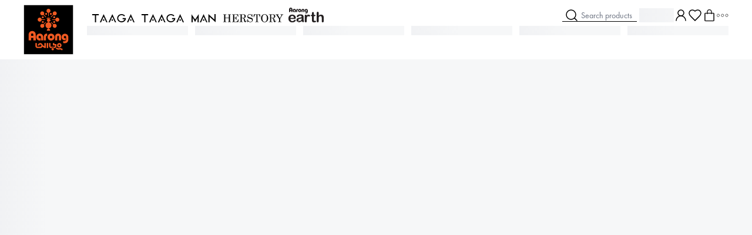

--- FILE ---
content_type: application/javascript; charset=UTF-8
request_url: https://www.aarong.com/_next/static/chunks/9188-1848f578758bc7fd.js
body_size: 10676
content:
"use strict";(self.webpackChunk_N_E=self.webpackChunk_N_E||[]).push([[9188],{8961:function(e,t,r){var n=r(21956),o="function"==typeof Object.is?Object.is:function(e,t){return e===t&&(0!==e||1/e==1/t)||e!=e&&t!=t},i=n.useSyncExternalStore,u=n.useRef,a=n.useEffect,c=n.useMemo,l=n.useDebugValue;t.useSyncExternalStoreWithSelector=function(e,t,r,n,f){var s=u(null);if(null===s.current){var d={hasValue:!1,value:null};s.current=d}else d=s.current;var p=i(e,(s=c(function(){function e(e){if(!a){if(a=!0,i=e,e=n(e),void 0!==f&&d.hasValue){var t=d.value;if(f(t,e))return u=t}return u=e}if(t=u,o(i,e))return t;var r=n(e);return void 0!==f&&f(t,r)?(i=e,t):(i=e,u=r)}var i,u,a=!1,c=void 0===r?null:r;return[function(){return e(t())},null===c?void 0:function(){return e(c())}]},[t,r,n,f]))[0],s[1]);return a(function(){d.hasValue=!0,d.value=p},[p]),l(p),p}},80898:function(e,t,r){e.exports=r(8961)},85707:function(e,t,r){r.d(t,{s4:function(){return y},xC:function(){return m},PH:function(){return f},hg:function(){return A},oM:function(){return U},rJ:function(){return G},A6:function(){return O},Q:function(){return E},Gx:function(){return function e(...t){return 0===t.length?e=>P(e,["pending","fulfilled","rejected"]):j(t)?E(...t.flatMap(e=>[e.pending,e.rejected,e.fulfilled])):e()(t[0])}},KD:function(){return function e(...t){return 0===t.length?e=>P(e,["fulfilled"]):j(t)?E(...t.map(e=>e.fulfilled)):e()(t[0])}},zR:function(){return function e(...t){return 0===t.length?e=>P(e,["pending"]):j(t)?E(...t.map(e=>e.pending)):e()(t[0])}},Iv:function(){return k},h_:function(){return function e(...t){let r=e=>e&&e.meta&&e.meta.rejectedWithValue;return 0===t.length?O(k(...t),r):j(t)?O(k(...t),r):e()(t[0])}},x0:function(){return C},cw:function(){return _}});var n,o=r(3850),i=r(62524);function u(e){return({dispatch:t,getState:r})=>n=>o=>"function"==typeof o?o(t,r,e):n(o)}var a=u();r(47340);var c="undefined"!=typeof window&&window.__REDUX_DEVTOOLS_EXTENSION_COMPOSE__?window.__REDUX_DEVTOOLS_EXTENSION_COMPOSE__:function(){if(0!=arguments.length)return"object"==typeof arguments[0]?i.qC:i.qC.apply(null,arguments)};"undefined"!=typeof window&&window.__REDUX_DEVTOOLS_EXTENSION__&&window.__REDUX_DEVTOOLS_EXTENSION__;var l=e=>e&&"function"==typeof e.match;function f(e,t){function r(...n){if(t){let r=t(...n);if(!r)throw Error(G(0));return{type:e,payload:r.payload,..."meta"in r&&{meta:r.meta},..."error"in r&&{error:r.error}}}return{type:e,payload:n[0]}}return r.toString=()=>`${e}`,r.type=e,r.match=t=>(0,i.LG)(t)&&t.type===e,r}var s=class e extends Array{constructor(...t){super(...t),Object.setPrototypeOf(this,e.prototype)}static get[Symbol.species](){return e}concat(...e){return super.concat.apply(this,e)}prepend(...t){return 1===t.length&&Array.isArray(t[0])?new e(...t[0].concat(this)):new e(...t.concat(this))}};function d(e){return(0,o.o$)(e)?(0,o.Uy)(e,()=>{}):e}function p(e,t,r){return e.has(t)?e.get(t):e.set(t,r(t)).get(t)}var h=()=>function(e){let{thunk:t=!0,immutableCheck:r=!0,serializableCheck:n=!0,actionCreatorCheck:o=!0}=e??{},i=new s;return t&&("boolean"==typeof t?i.push(a):i.push(u(t.extraArgument))),i},y="RTK_autoBatch",_=()=>e=>({payload:e,meta:{[y]:!0}}),g=e=>t=>{setTimeout(t,e)},b=(e={type:"raf"})=>t=>(...r)=>{let n=t(...r),o=!0,i=!1,u=!1,a=new Set,c="tick"===e.type?queueMicrotask:"raf"===e.type?"undefined"!=typeof window&&window.requestAnimationFrame?window.requestAnimationFrame:g(10):"callback"===e.type?e.queueNotification:g(e.timeout),l=()=>{u=!1,i&&(i=!1,a.forEach(e=>e()))};return Object.assign({},n,{subscribe(e){let t=n.subscribe(()=>o&&e());return a.add(e),()=>{t(),a.delete(e)}},dispatch(e){try{return(i=!(o=!e?.meta?.[y]))&&!u&&(u=!0,c(l)),n.dispatch(e)}finally{o=!0}}})},v=e=>function(t){let{autoBatch:r=!0}=t??{},n=new s(e);return r&&n.push(b("object"==typeof r?r:void 0)),n};function m(e){let t,r;let n=h(),{reducer:o,middleware:u,devTools:a=!0,duplicateMiddlewareCheck:l=!0,preloadedState:f,enhancers:s}=e||{};if("function"==typeof o)t=o;else if((0,i.PO)(o))t=(0,i.UY)(o);else throw Error(G(1));r="function"==typeof u?u(n):n();let d=i.qC;a&&(d=c({trace:!1,..."object"==typeof a&&a}));let p=v((0,i.md)(...r)),y=d(..."function"==typeof s?s(p):p());return(0,i.MT)(t,f,y)}function w(e){let t;let r={},n=[],o={addCase(e,t){let n="string"==typeof e?e:e.type;if(!n)throw Error(G(28));if(n in r)throw Error(G(29));return r[n]=t,o},addAsyncThunk:(e,t)=>(t.pending&&(r[e.pending.type]=t.pending),t.rejected&&(r[e.rejected.type]=t.rejected),t.fulfilled&&(r[e.fulfilled.type]=t.fulfilled),t.settled&&n.push({matcher:e.settled,reducer:t.settled}),o),addMatcher:(e,t)=>(n.push({matcher:e,reducer:t}),o),addDefaultCase:e=>(t=e,o)};return e(o),[r,n,t]}var S=(e,t)=>l(e)?e.match(t):e(t);function E(...e){return t=>e.some(e=>S(e,t))}function O(...e){return t=>e.every(e=>S(e,t))}function P(e,t){if(!e||!e.meta)return!1;let r="string"==typeof e.meta.requestId,n=t.indexOf(e.meta.requestStatus)>-1;return r&&n}function j(e){return"function"==typeof e[0]&&"pending"in e[0]&&"fulfilled"in e[0]&&"rejected"in e[0]}function k(...e){return 0===e.length?e=>P(e,["rejected"]):j(e)?E(...e.map(e=>e.rejected)):k()(e[0])}var C=(e=21)=>{let t="",r=e;for(;r--;)t+="ModuleSymbhasOwnPr-0123456789ABCDEFGHNRVfgctiUvz_KqYTJkLxpZXIjQW"[64*Math.random()|0];return t},x=["name","message","stack","code"],M=class{constructor(e,t){this.payload=e,this.meta=t}_type},T=class{constructor(e,t){this.payload=e,this.meta=t}_type},N=e=>{if("object"==typeof e&&null!==e){let t={};for(let r of x)"string"==typeof e[r]&&(t[r]=e[r]);return t}return{message:String(e)}},R="External signal was aborted",A=(()=>{function e(e,t,r){let n=f(e+"/fulfilled",(e,t,r,n)=>({payload:e,meta:{...n||{},arg:r,requestId:t,requestStatus:"fulfilled"}})),o=f(e+"/pending",(e,t,r)=>({payload:void 0,meta:{...r||{},arg:t,requestId:e,requestStatus:"pending"}})),i=f(e+"/rejected",(e,t,n,o,i)=>({payload:o,error:(r&&r.serializeError||N)(e||"Rejected"),meta:{...i||{},arg:n,requestId:t,rejectedWithValue:!!o,requestStatus:"rejected",aborted:e?.name==="AbortError",condition:e?.name==="ConditionError"}}));return Object.assign(function(e,{signal:u}={}){return(a,c,l)=>{let f,s;let d=r?.idGenerator?r.idGenerator(e):C(),p=new AbortController;function h(e){s=e,p.abort()}u&&(u.aborted?h(R):u.addEventListener("abort",()=>h(R),{once:!0}));let y=async function(){let u;try{var y;let i=r?.condition?.(e,{getState:c,extra:l});if(y=i,null!==y&&"object"==typeof y&&"function"==typeof y.then&&(i=await i),!1===i||p.signal.aborted)throw{name:"ConditionError",message:"Aborted due to condition callback returning false."};let _=new Promise((e,t)=>{f=()=>{t({name:"AbortError",message:s||"Aborted"})},p.signal.addEventListener("abort",f,{once:!0})});a(o(d,e,r?.getPendingMeta?.({requestId:d,arg:e},{getState:c,extra:l}))),u=await Promise.race([_,Promise.resolve(t(e,{dispatch:a,getState:c,extra:l,requestId:d,signal:p.signal,abort:h,rejectWithValue:(e,t)=>new M(e,t),fulfillWithValue:(e,t)=>new T(e,t)})).then(t=>{if(t instanceof M)throw t;return t instanceof T?n(t.payload,d,e,t.meta):n(t,d,e)})])}catch(t){u=t instanceof M?i(null,d,e,t.payload,t.meta):i(t,d,e)}finally{f&&p.signal.removeEventListener("abort",f)}return r&&!r.dispatchConditionRejection&&i.match(u)&&u.meta.condition||a(u),u}();return Object.assign(y,{abort:h,requestId:d,arg:e,unwrap:()=>y.then(I)})}},{pending:o,rejected:i,fulfilled:n,settled:E(i,n),typePrefix:e})}return e.withTypes=()=>e,e})();function I(e){if(e.meta&&e.meta.rejectedWithValue)throw e.payload;if(e.error)throw e.error;return e.payload}var z=Symbol.for("rtk-slice-createasyncthunk"),D=((n=D||{}).reducer="reducer",n.reducerWithPrepare="reducerWithPrepare",n.asyncThunk="asyncThunk",n),U=function({creators:e}={}){let t=e?.asyncThunk?.[z];return function(e){let r;let{name:n,reducerPath:i=n}=e;if(!n)throw Error(G(11));let u=("function"==typeof e.reducers?e.reducers(function(){function e(e,t){return{_reducerDefinitionType:"asyncThunk",payloadCreator:e,...t}}return e.withTypes=()=>e,{reducer:e=>Object.assign({[e.name]:(...t)=>e(...t)}[e.name],{_reducerDefinitionType:"reducer"}),preparedReducer:(e,t)=>({_reducerDefinitionType:"reducerWithPrepare",prepare:e,reducer:t}),asyncThunk:e}}()):e.reducers)||{},a=Object.keys(u),c={},l={},s={},h=[],y={addCase(e,t){let r="string"==typeof e?e:e.type;if(!r)throw Error(G(12));if(r in l)throw Error(G(13));return l[r]=t,y},addMatcher:(e,t)=>(h.push({matcher:e,reducer:t}),y),exposeAction:(e,t)=>(s[e]=t,y),exposeCaseReducer:(e,t)=>(c[e]=t,y)};function _(){let[t={},r=[],n]="function"==typeof e.extraReducers?w(e.extraReducers):[e.extraReducers],i={...t,...l};return function(e,t){let r;let[n,i,u]=w(t);if("function"==typeof e)r=()=>d(e());else{let t=d(e);r=()=>t}function a(e=r(),t){let a=[n[t.type],...i.filter(({matcher:e})=>e(t)).map(({reducer:e})=>e)];return 0===a.filter(e=>!!e).length&&(a=[u]),a.reduce((e,r)=>{if(r){if((0,o.mv)(e)){let n=r(e,t);return void 0===n?e:n}if((0,o.o$)(e))return(0,o.Uy)(e,e=>r(e,t));{let n=r(e,t);if(void 0===n){if(null===e)return e;throw Error("A case reducer on a non-draftable value must not return undefined")}return n}}return e},e)}return a.getInitialState=r,a}(e.initialState,e=>{for(let t in i)e.addCase(t,i[t]);for(let t of h)e.addMatcher(t.matcher,t.reducer);for(let t of r)e.addMatcher(t.matcher,t.reducer);n&&e.addDefaultCase(n)})}a.forEach(r=>{let o=u[r],i={reducerName:r,type:`${n}/${r}`,createNotation:"function"==typeof e.reducers};"asyncThunk"===o._reducerDefinitionType?function({type:e,reducerName:t},r,n,o){if(!o)throw Error(G(18));let{payloadCreator:i,fulfilled:u,pending:a,rejected:c,settled:l,options:f}=r,s=o(e,i,f);n.exposeAction(t,s),u&&n.addCase(s.fulfilled,u),a&&n.addCase(s.pending,a),c&&n.addCase(s.rejected,c),l&&n.addMatcher(s.settled,l),n.exposeCaseReducer(t,{fulfilled:u||W,pending:a||W,rejected:c||W,settled:l||W})}(i,o,y,t):function({type:e,reducerName:t,createNotation:r},n,o){let i,u;if("reducer"in n){if(r&&"reducerWithPrepare"!==n._reducerDefinitionType)throw Error(G(17));i=n.reducer,u=n.prepare}else i=n;o.addCase(e,i).exposeCaseReducer(t,i).exposeAction(t,u?f(e,u):f(e))}(i,o,y)});let g=e=>e,b=new Map,v=new WeakMap;function m(e,t){return r||(r=_()),r(e,t)}function S(){return r||(r=_()),r.getInitialState()}function E(t,r=!1){function n(e){let o=e[t];return void 0===o&&r&&(o=p(v,n,S)),o}function o(t=g){let n=p(b,r,()=>new WeakMap);return p(n,t,()=>{let n={};for(let[o,i]of Object.entries(e.selectors??{}))n[o]=function(e,t,r,n){function o(i,...u){let a=t(i);return void 0===a&&n&&(a=r()),e(a,...u)}return o.unwrapped=e,o}(i,t,()=>p(v,t,S),r);return n})}return{reducerPath:t,getSelectors:o,get selectors(){return o(n)},selectSlice:n}}let O={name:n,reducer:m,actions:s,caseReducers:c,getInitialState:S,...E(i),injectInto(e,{reducerPath:t,...r}={}){let n=t??i;return e.inject({reducerPath:n,reducer:m},r),{...O,...E(n,!0)}}};return O}}();function W(){}var F=(e,t)=>{if("function"!=typeof e)throw TypeError(G(32))},{assign:L}=Object,$="listenerMiddleware",V=e=>{let{type:t,actionCreator:r,matcher:n,predicate:o,effect:i}=e;if(t)o=f(t).match;else if(r)t=r.type,o=r.match;else if(n)o=n;else if(o);else throw Error(G(21));return F(i,"options.listener"),{predicate:o,type:t,effect:i}},q=L(e=>{let{type:t,predicate:r,effect:n}=V(e);return{id:C(),effect:n,type:t,predicate:r,pending:new Set,unsubscribe:()=>{throw Error(G(22))}}},{withTypes:()=>q}),K=L(f(`${$}/add`),{withTypes:()=>K}),X=L(f(`${$}/remove`),{withTypes:()=>X});function G(e){return`Minified Redux Toolkit error #${e}; visit https://redux-toolkit.js.org/Errors?code=${e} for the full message or use the non-minified dev environment for full errors. `}Symbol.for("rtk-state-proxy-original")},3850:function(e,t,r){r.d(t,{Js:function(){return w},QE:function(){return ev},Uy:function(){return eg},Vk:function(){return eh},aS:function(){return eb},mv:function(){return _},o$:function(){return g},vI:function(){return ey}});var n,o=Symbol.for("immer-nothing"),i=Symbol.for("immer-draftable"),u=Symbol.for("immer-state");function a(e,...t){throw Error(`[Immer] minified error nr: ${e}. Full error at: https://bit.ly/3cXEKWf`)}var c=Object,l=c.getPrototypeOf,f="constructor",s="prototype",d="configurable",p="enumerable",h="writable",y="value",_=e=>!!e&&!!e[u];function g(e){return!!e&&(m(e)||k(e)||!!e[i]||!!e[f]?.[i]||C(e)||x(e))}var b=c[s][f].toString(),v=new WeakMap;function m(e){if(!e||!M(e))return!1;let t=l(e);if(null===t||t===c[s])return!0;let r=c.hasOwnProperty.call(t,f)&&t[f];if(r===Object)return!0;if(!T(r))return!1;let n=v.get(r);return void 0===n&&(n=Function.toString.call(r),v.set(r,n)),n===b}function w(e){return _(e)||a(15,e),e[u].base_}function S(e,t,r=!0){0===E(e)?(r?Reflect.ownKeys(e):c.keys(e)).forEach(r=>{t(r,e[r],e)}):e.forEach((r,n)=>t(n,r,e))}function E(e){let t=e[u];return t?t.type_:k(e)?1:C(e)?2:x(e)?3:0}var O=(e,t,r=E(e))=>2===r?e.has(t):c[s].hasOwnProperty.call(e,t),P=(e,t,r=E(e))=>2===r?e.get(t):e[t],j=(e,t,r,n=E(e))=>{2===n?e.set(t,r):3===n?e.add(r):e[t]=r},k=Array.isArray,C=e=>e instanceof Map,x=e=>e instanceof Set,M=e=>"object"==typeof e,T=e=>"function"==typeof e,N=e=>"boolean"==typeof e,R=e=>M(e)?e?.[u]:null,A=e=>e.copy_||e.base_,I=e=>e.modified_?e.copy_:e.base_;function z(e,t){if(C(e))return new Map(e);if(x(e))return new Set(e);if(k(e))return Array[s].slice.call(e);let r=m(e);if(!0!==t&&("class_only"!==t||r)){let t=l(e);if(null!==t&&r)return{...e};let n=c.create(t);return c.assign(n,e)}{let t=c.getOwnPropertyDescriptors(e);delete t[u];let r=Reflect.ownKeys(t);for(let n=0;n<r.length;n++){let o=r[n],i=t[o];!1===i[h]&&(i[h]=!0,i[d]=!0),(i.get||i.set)&&(t[o]={[d]:!0,[h]:!0,[p]:i[p],[y]:e[o]})}return c.create(l(e),t)}}function D(e,t=!1){return W(e)||_(e)||!g(e)||(E(e)>1&&c.defineProperties(e,{set:U,add:U,clear:U,delete:U}),c.freeze(e),t&&S(e,(e,t)=>{D(t,!0)},!1)),e}var U={[y]:function(){a(2)}};function W(e){return!(null!==e&&M(e))||c.isFrozen(e)}var F="MapSet",L="Patches",$="ArrayMethods",V={};function q(e){let t=V[e];return t||a(0,e),t}var K=e=>!!V[e],X=()=>n,G=(e,t)=>({drafts_:[],parent_:e,immer_:t,canAutoFreeze_:!0,unfinalizedDrafts_:0,handledSet_:new Set,processedForPatches_:new Set,mapSetPlugin_:K(F)?q(F):void 0,arrayMethodsPlugin_:K($)?q($):void 0});function B(e,t){t&&(e.patchPlugin_=q(L),e.patches_=[],e.inversePatches_=[],e.patchListener_=t)}function J(e){Q(e),e.drafts_.forEach(H),e.drafts_=null}function Q(e){e===n&&(n=e.parent_)}var Y=e=>n=G(n,e);function H(e){let t=e[u];0===t.type_||1===t.type_?t.revoke_():t.revoked_=!0}function Z(e,t){t.unfinalizedDrafts_=t.drafts_.length;let r=t.drafts_[0];if(void 0!==e&&e!==r){r[u].modified_&&(J(t),a(4)),g(e)&&(e=ee(t,e));let{patchPlugin_:n}=t;n&&n.generateReplacementPatches_(r[u].base_,e,t)}else e=ee(t,r);return function(e,t,r=!1){!e.parent_&&e.immer_.autoFreeze_&&e.canAutoFreeze_&&D(t,r)}(t,e,!0),J(t),t.patches_&&t.patchListener_(t.patches_,t.inversePatches_),e!==o?e:void 0}function ee(e,t){if(W(t))return t;let r=t[u];if(!r)return eu(t,e.handledSet_,e);if(!er(r,e))return t;if(!r.modified_)return r.base_;if(!r.finalized_){let{callbacks_:t}=r;if(t)for(;t.length>0;)t.pop()(e);ei(r,e)}return r.copy_}function et(e){e.finalized_=!0,e.scope_.unfinalizedDrafts_--}var er=(e,t)=>e.scope_===t,en=[];function eo(e,t,r,n){let o=A(e),i=e.type_;if(void 0!==n&&P(o,n,i)===t){j(o,n,r,i);return}if(!e.draftLocations_){let t=e.draftLocations_=new Map;S(o,(e,r)=>{if(_(r)){let n=t.get(r)||[];n.push(e),t.set(r,n)}})}for(let n of e.draftLocations_.get(t)??en)j(o,n,r,i)}function ei(e,t){if(e.modified_&&!e.finalized_&&(3===e.type_||1===e.type_&&e.allIndicesReassigned_||(e.assigned_?.size??0)>0)){let{patchPlugin_:r}=t;if(r){let n=r.getPath(e);n&&r.generatePatches_(e,n,t)}et(e)}}function eu(e,t,r){return!r.immer_.autoFreeze_&&r.unfinalizedDrafts_<1||_(e)||t.has(e)||!g(e)||W(e)||(t.add(e),S(e,(n,o)=>{if(_(o)){let t=o[u];er(t,r)&&(j(e,n,I(t),e.type_),et(t))}else g(o)&&eu(o,t,r)})),e}var ea={get(e,t){if(t===u)return e;let r=e.scope_.arrayMethodsPlugin_,n=1===e.type_&&"string"==typeof t;if(n&&r?.isArrayOperationMethod(t))return r.createMethodInterceptor(e,t);let o=A(e);if(!O(o,t,e.type_))return function(e,t,r){let n=ef(t,r);return n?y in n?n[y]:n.get?.call(e.draft_):void 0}(e,o,t);let i=o[t];if(e.finalized_||!g(i)||n&&e.operationMethod&&r?.isMutatingArrayMethod(e.operationMethod)&&function(e){let t=+e;return Number.isInteger(t)&&String(t)===e}(t))return i;if(i===el(e.base_,t)){ed(e);let r=1===e.type_?+t:t,n=ep(e.scope_,i,e,r);return e.copy_[r]=n}return i},has:(e,t)=>t in A(e),ownKeys:e=>Reflect.ownKeys(A(e)),set(e,t,r){let n=ef(A(e),t);if(n?.set)return n.set.call(e.draft_,r),!0;if(!e.modified_){let n=el(A(e),t),o=n?.[u];if(o&&o.base_===r)return e.copy_[t]=r,e.assigned_.set(t,!1),!0;if((r===n?0!==r||1/r==1/n:r!=r&&n!=n)&&(void 0!==r||O(e.base_,t,e.type_)))return!0;ed(e),es(e)}return!!(e.copy_[t]===r&&(void 0!==r||t in e.copy_)||Number.isNaN(r)&&Number.isNaN(e.copy_[t]))||(e.copy_[t]=r,e.assigned_.set(t,!0),!function(e,t,r){let{scope_:n}=e;if(_(r)){let o=r[u];er(o,n)&&o.callbacks_.push(function(){ed(e),eo(e,r,I(o),t)})}else g(r)&&e.callbacks_.push(function(){let o=A(e);3===e.type_?o.has(r)&&eu(r,n.handledSet_,n):P(o,t,e.type_)===r&&n.drafts_.length>1&&(e.assigned_.get(t)??!1)===!0&&e.copy_&&eu(P(e.copy_,t,e.type_),n.handledSet_,n)})}(e,t,r),!0)},deleteProperty:(e,t)=>(ed(e),void 0!==el(e.base_,t)||t in e.base_?(e.assigned_.set(t,!1),es(e)):e.assigned_.delete(t),e.copy_&&delete e.copy_[t],!0),getOwnPropertyDescriptor(e,t){let r=A(e),n=Reflect.getOwnPropertyDescriptor(r,t);return n?{[h]:!0,[d]:1!==e.type_||"length"!==t,[p]:n[p],[y]:r[t]}:n},defineProperty(){a(11)},getPrototypeOf:e=>l(e.base_),setPrototypeOf(){a(12)}},ec={};for(let e in ea){let t=ea[e];ec[e]=function(){let e=arguments;return e[0]=e[0][0],t.apply(this,e)}}function el(e,t){let r=e[u];return(r?A(r):e)[t]}function ef(e,t){if(!(t in e))return;let r=l(e);for(;r;){let e=Object.getOwnPropertyDescriptor(r,t);if(e)return e;r=l(r)}}function es(e){!e.modified_&&(e.modified_=!0,e.parent_&&es(e.parent_))}function ed(e){e.copy_||(e.assigned_=new Map,e.copy_=z(e.base_,e.scope_.immer_.useStrictShallowCopy_))}function ep(e,t,r,n){let[o,i]=C(t)?q(F).proxyMap_(t,r):x(t)?q(F).proxySet_(t,r):function(e,t){let r=k(e),n={type_:r?1:0,scope_:t?t.scope_:X(),modified_:!1,finalized_:!1,assigned_:void 0,parent_:t,base_:e,draft_:null,copy_:null,revoke_:null,isManual_:!1,callbacks_:void 0},o=n,i=ea;r&&(o=[n],i=ec);let{revoke:u,proxy:a}=Proxy.revocable(o,i);return n.draft_=a,n.revoke_=u,[a,n]}(t,r);return(r?.scope_??X()).drafts_.push(o),i.callbacks_=r?.callbacks_??[],i.key_=n,r&&void 0!==n?function(e,t,r){e.callbacks_.push(function(n){if(!t||!er(t,n))return;n.mapSetPlugin_?.fixSetContents(t);let o=I(t);eo(e,t.draft_??t,o,r),ei(t,n)})}(r,i,n):i.callbacks_.push(function(e){e.mapSetPlugin_?.fixSetContents(i);let{patchPlugin_:t}=e;i.modified_&&t&&t.generatePatches_(i,[],e)}),o}function eh(e){return _(e)||a(10,e),function e(t){let r;if(!g(t)||W(t))return t;let n=t[u],o=!0;if(n){if(!n.modified_)return n.base_;n.finalized_=!0,r=z(t,n.scope_.immer_.useStrictShallowCopy_),o=n.scope_.immer_.shouldUseStrictIteration()}else r=z(t,!0);return S(r,(t,n)=>{j(r,t,e(n))},o),n&&(n.finalized_=!1),r}(e)}function ey(){var e;let t="replace",r="remove";function n(e){if(!g(e))return e;if(k(e))return e.map(n);if(C(e))return new Map(Array.from(e.entries()).map(([e,t])=>[e,n(t)]));if(x(e))return new Set(Array.from(e).map(n));let t=Object.create(l(e));for(let r in e)t[r]=n(e[r]);return O(e,i)&&(t[i]=e[i]),t}function c(e){return _(e)?n(e):e}e={applyPatches_:function(e,o){return o.forEach(o=>{let{path:i,op:u}=o,c=e;for(let e=0;e<i.length-1;e++){let t=E(c),r=i[e];"string"!=typeof r&&"number"!=typeof r&&(r=""+r),(0===t||1===t)&&("__proto__"===r||r===f)&&a(19),T(c)&&r===s&&a(19),M(c=P(c,r))||a(18,i.join("/"))}let l=E(c),d=n(o.value),p=i[i.length-1];switch(u){case t:switch(l){case 2:return c.set(p,d);case 3:a(16);default:return c[p]=d}case"add":switch(l){case 1:return"-"===p?c.push(d):c.splice(p,0,d);case 2:return c.set(p,d);case 3:return c.add(d);default:return c[p]=d}case r:switch(l){case 1:return c.splice(p,1);case 2:return c.delete(p);case 3:return c.delete(o.value);default:return delete c[p]}default:a(17,u)}}),e},generatePatches_:function(e,n,o){if(e.scope_.processedForPatches_.has(e))return;e.scope_.processedForPatches_.add(e);let{patches_:i,inversePatches_:a}=o;switch(e.type_){case 0:case 2:return function(e,n,o,i){let{base_:u,copy_:a,type_:l}=e;S(e.assigned_,(e,f)=>{let s=P(u,e,l),d=P(a,e,l),p=f?O(u,e)?t:"add":r;if(s===d&&p===t)return;let h=n.concat(e);o.push(p===r?{op:p,path:h}:{op:p,path:h,value:c(d)}),i.push("add"===p?{op:r,path:h}:p===r?{op:"add",path:h,value:c(s)}:{op:t,path:h,value:c(s)})})}(e,n,i,a);case 1:return function(e,n,o,i){let{base_:a,assigned_:l}=e,f=e.copy_;f.length<a.length&&([a,f]=[f,a],[o,i]=[i,o]);let s=!0===e.allIndicesReassigned_;for(let e=0;e<a.length;e++){let r=f[e],d=a[e];if((s||l?.get(e.toString()))&&r!==d){let a=r?.[u];if(a&&a.modified_)continue;let l=n.concat([e]);o.push({op:t,path:l,value:c(r)}),i.push({op:t,path:l,value:c(d)})}}for(let e=a.length;e<f.length;e++){let t=n.concat([e]);o.push({op:"add",path:t,value:c(f[e])})}for(let e=f.length-1;a.length<=e;--e){let t=n.concat([e]);i.push({op:r,path:t})}}(e,n,i,a);case 3:return function(e,t,n,o){let{base_:i,copy_:u}=e,a=0;i.forEach(e=>{if(!u.has(e)){let i=t.concat([a]);n.push({op:r,path:i,value:e}),o.unshift({op:"add",path:i,value:e})}a++}),a=0,u.forEach(e=>{if(!i.has(e)){let i=t.concat([a]);n.push({op:"add",path:i,value:e}),o.unshift({op:r,path:i,value:e})}a++})}(e,n,i,a)}},generateReplacementPatches_:function(e,r,n){let{patches_:i,inversePatches_:u}=n;i.push({op:t,path:[],value:r===o?void 0:r}),u.push({op:t,path:[],value:e})},getPath:function e(t,r=[]){if(void 0!==t.key_){let e;let n=t.parent_.copy_??t.parent_.base_,o=R(P(n,t.key_)),i=P(n,t.key_);if(void 0===i||i!==t.draft_&&i!==t.base_&&i!==t.copy_||null!=o&&o.base_!==t.base_)return null;let u=3===t.parent_.type_;if(e=u?Array.from(t.parent_.drafts_.keys()).indexOf(t.key_):t.key_,!(u&&n.size>e||O(n,e)))return null;r.push(e)}if(t.parent_)return e(t.parent_,r);r.reverse();try{(function(e,t){let r=e;for(let e=0;e<t.length-1;e++)if(!M(r=P(r,t[e]))||null===r)throw Error(`Cannot resolve path at '${t.join("/")}'`)})(t.copy_,r)}catch(e){return null}return r}},V[L]||(V[L]=e)}ec.deleteProperty=function(e,t){return ec.set.call(this,e,t,void 0)},ec.set=function(e,t,r){return ea.set.call(this,e[0],t,r,e[0])};var e_=new class{constructor(e){this.autoFreeze_=!0,this.useStrictShallowCopy_=!1,this.useStrictIteration_=!1,this.produce=(e,t,r)=>{let n;if(T(e)&&!T(t)){let r=t;t=e;let n=this;return function(e=r,...o){return n.produce(e,e=>t.call(this,e,...o))}}if(T(t)||a(6),void 0===r||T(r)||a(7),g(e)){let o=Y(this),i=ep(o,e,void 0),u=!0;try{n=t(i),u=!1}finally{u?J(o):Q(o)}return B(o,r),Z(n,o)}if(e&&M(e))a(1,e);else{if(void 0===(n=t(e))&&(n=e),n===o&&(n=void 0),this.autoFreeze_&&D(n,!0),r){let t=[],o=[];q(L).generateReplacementPatches_(e,n,{patches_:t,inversePatches_:o}),r(t,o)}return n}},this.produceWithPatches=(e,t)=>{let r,n;return T(e)?(t,...r)=>this.produceWithPatches(t,t=>e(t,...r)):[this.produce(e,t,(e,t)=>{r=e,n=t}),r,n]},N(e?.autoFreeze)&&this.setAutoFreeze(e.autoFreeze),N(e?.useStrictShallowCopy)&&this.setUseStrictShallowCopy(e.useStrictShallowCopy),N(e?.useStrictIteration)&&this.setUseStrictIteration(e.useStrictIteration)}createDraft(e){g(e)||a(8),_(e)&&(e=eh(e));let t=Y(this),r=ep(t,e,void 0);return r[u].isManual_=!0,Q(t),r}finishDraft(e,t){let r=e&&e[u];r&&r.isManual_||a(9);let{scope_:n}=r;return B(n,t),Z(void 0,n)}setAutoFreeze(e){this.autoFreeze_=e}setUseStrictShallowCopy(e){this.useStrictShallowCopy_=e}setUseStrictIteration(e){this.useStrictIteration_=e}shouldUseStrictIteration(){return this.useStrictIteration_}applyPatches(e,t){let r;for(r=t.length-1;r>=0;r--){let n=t[r];if(0===n.path.length&&"replace"===n.op){e=n.value;break}}r>-1&&(t=t.slice(r+1));let n=q(L).applyPatches_;return _(e)?n(e,t):this.produce(e,e=>n(e,t))}},eg=e_.produce,eb=e_.produceWithPatches.bind(e_),ev=e_.applyPatches.bind(e_)},74463:function(e,t,r){r.d(t,{I0:function(){return v},dC:function(){return S},oR:function(){return b},v9:function(){return w},wU:function(){return f},zt:function(){return h}});var n=r(21956),o=r(80898),i={notify(){},get:()=>[]},u=!!("undefined"!=typeof window&&void 0!==window.document&&void 0!==window.document.createElement),a="undefined"!=typeof navigator&&"ReactNative"===navigator.product,c=u||a?n.useLayoutEffect:n.useEffect;function l(e,t){return e===t?0!==e||0!==t||1/e==1/t:e!=e&&t!=t}function f(e,t){if(l(e,t))return!0;if("object"!=typeof e||null===e||"object"!=typeof t||null===t)return!1;let r=Object.keys(e),n=Object.keys(t);if(r.length!==n.length)return!1;for(let n=0;n<r.length;n++)if(!Object.prototype.hasOwnProperty.call(t,r[n])||!l(e[r[n]],t[r[n]]))return!1;return!0}var s=Symbol.for("react-redux-context"),d="undefined"!=typeof globalThis?globalThis:{},p=function(){if(!n.createContext)return{};let e=d[s]??=new Map,t=e.get(n.createContext);return t||(t=n.createContext(null),e.set(n.createContext,t)),t}(),h=function(e){let{children:t,context:r,serverState:o,store:u}=e,a=n.useMemo(()=>{let e=function(e,t){let r;let n=i,o=0,u=!1;function a(){f.onStateChange&&f.onStateChange()}function c(){if(o++,!r){let t,o;r=e.subscribe(a),t=null,o=null,n={clear(){t=null,o=null},notify(){(()=>{let e=t;for(;e;)e.callback(),e=e.next})()},get(){let e=[],r=t;for(;r;)e.push(r),r=r.next;return e},subscribe(e){let r=!0,n=o={callback:e,next:null,prev:o};return n.prev?n.prev.next=n:t=n,function(){r&&null!==t&&(r=!1,n.next?n.next.prev=n.prev:o=n.prev,n.prev?n.prev.next=n.next:t=n.next)}}}}}function l(){o--,r&&0===o&&(r(),r=void 0,n.clear(),n=i)}let f={addNestedSub:function(e){c();let t=n.subscribe(e),r=!1;return()=>{r||(r=!0,t(),l())}},notifyNestedSubs:function(){n.notify()},handleChangeWrapper:a,isSubscribed:function(){return u},trySubscribe:function(){u||(u=!0,c())},tryUnsubscribe:function(){u&&(u=!1,l())},getListeners:()=>n};return f}(u);return{store:u,subscription:e,getServerState:o?()=>o:void 0}},[u,o]),l=n.useMemo(()=>u.getState(),[u]);return c(()=>{let{subscription:e}=a;return e.onStateChange=e.notifyNestedSubs,e.trySubscribe(),l!==u.getState()&&e.notifyNestedSubs(),()=>{e.tryUnsubscribe(),e.onStateChange=void 0}},[a,l]),n.createElement((r||p).Provider,{value:a},t)};function y(e=p){return function(){return n.useContext(e)}}var _=y();function g(e=p){let t=e===p?_:y(e),r=()=>{let{store:e}=t();return e};return Object.assign(r,{withTypes:()=>r}),r}var b=g(),v=function(e=p){let t=e===p?b:g(e),r=()=>t().dispatch;return Object.assign(r,{withTypes:()=>r}),r}(),m=(e,t)=>e===t,w=function(e=p){let t=e===p?_:y(e),r=(e,r={})=>{let{equalityFn:i=m}="function"==typeof r?{equalityFn:r}:r,{store:u,subscription:a,getServerState:c}=t();n.useRef(!0);let l=n.useCallback({[e.name]:t=>e(t)}[e.name],[e]),f=(0,o.useSyncExternalStoreWithSelector)(a.addNestedSub,u.getState,c||u.getState,l,i);return n.useDebugValue(f),f};return Object.assign(r,{withTypes:()=>r}),r}(),S=function(e){e()}},62524:function(e,t,r){function n(e){return`Minified Redux error #${e}; visit https://redux.js.org/Errors?code=${e} for the full message or use the non-minified dev environment for full errors. `}r.d(t,{LG:function(){return d},MT:function(){return c},PO:function(){return a},UY:function(){return l},md:function(){return s},qC:function(){return f}});var o="function"==typeof Symbol&&Symbol.observable||"@@observable",i=()=>Math.random().toString(36).substring(7).split("").join("."),u={INIT:`@@redux/INIT${i()}`,REPLACE:`@@redux/REPLACE${i()}`,PROBE_UNKNOWN_ACTION:()=>`@@redux/PROBE_UNKNOWN_ACTION${i()}`};function a(e){if("object"!=typeof e||null===e)return!1;let t=e;for(;null!==Object.getPrototypeOf(t);)t=Object.getPrototypeOf(t);return Object.getPrototypeOf(e)===t||null===Object.getPrototypeOf(e)}function c(e,t,r){if("function"!=typeof e)throw Error(n(2));if("function"==typeof t&&"function"==typeof r||"function"==typeof r&&"function"==typeof arguments[3])throw Error(n(0));if("function"==typeof t&&void 0===r&&(r=t,t=void 0),void 0!==r){if("function"!=typeof r)throw Error(n(1));return r(c)(e,t)}let i=e,l=t,f=new Map,s=f,d=0,p=!1;function h(){s===f&&(s=new Map,f.forEach((e,t)=>{s.set(t,e)}))}function y(){if(p)throw Error(n(3));return l}function _(e){if("function"!=typeof e)throw Error(n(4));if(p)throw Error(n(5));let t=!0;h();let r=d++;return s.set(r,e),function(){if(t){if(p)throw Error(n(6));t=!1,h(),s.delete(r),f=null}}}function g(e){if(!a(e))throw Error(n(7));if(void 0===e.type)throw Error(n(8));if("string"!=typeof e.type)throw Error(n(17));if(p)throw Error(n(9));try{p=!0,l=i(l,e)}finally{p=!1}return(f=s).forEach(e=>{e()}),e}return g({type:u.INIT}),{dispatch:g,subscribe:_,getState:y,replaceReducer:function(e){if("function"!=typeof e)throw Error(n(10));i=e,g({type:u.REPLACE})},[o]:function(){return{subscribe(e){if("object"!=typeof e||null===e)throw Error(n(11));function t(){e.next&&e.next(y())}return t(),{unsubscribe:_(t)}},[o](){return this}}}}}function l(e){let t;let r=Object.keys(e),o={};for(let t=0;t<r.length;t++){let n=r[t];"function"==typeof e[n]&&(o[n]=e[n])}let i=Object.keys(o);try{!function(e){Object.keys(e).forEach(t=>{let r=e[t];if(void 0===r(void 0,{type:u.INIT}))throw Error(n(12));if(void 0===r(void 0,{type:u.PROBE_UNKNOWN_ACTION()}))throw Error(n(13))})}(o)}catch(e){t=e}return function(e={},r){if(t)throw t;let u=!1,a={};for(let t=0;t<i.length;t++){let c=i[t],l=o[c],f=e[c],s=l(f,r);if(void 0===s)throw r&&r.type,Error(n(14));a[c]=s,u=u||s!==f}return(u=u||i.length!==Object.keys(e).length)?a:e}}function f(...e){return 0===e.length?e=>e:1===e.length?e[0]:e.reduce((e,t)=>(...r)=>e(t(...r)))}function s(...e){return t=>(r,o)=>{let i=t(r,o),u=()=>{throw Error(n(15))},a={getState:i.getState,dispatch:(e,...t)=>u(e,...t)};return u=f(...e.map(e=>e(a)))(i.dispatch),{...i,dispatch:u}}}function d(e){return a(e)&&"type"in e&&"string"==typeof e.type}}}]);

--- FILE ---
content_type: application/javascript; charset=UTF-8
request_url: https://www.aarong.com/_next/static/chunks/app/%5Bcountry%5D/layout-374f2bf9d950533d.js
body_size: 36842
content:
(self.webpackChunk_N_E=self.webpackChunk_N_E||[]).push([[494,9222],{4588:function(e,t,a){"use strict";var n,c=a(49280),r=["title","titleId"];function l(){return(l=Object.assign?Object.assign.bind():function(e){for(var t=1;t<arguments.length;t++){var a=arguments[t];for(var n in a)({}).hasOwnProperty.call(a,n)&&(e[n]=a[n])}return e}).apply(null,arguments)}t.Z=function(e){var t=e.title,a=e.titleId,s=function(e,t){if(null==e)return{};var a,n,c=function(e,t){if(null==e)return{};var a={};for(var n in e)if(({}).hasOwnProperty.call(e,n)){if(-1!==t.indexOf(n))continue;a[n]=e[n]}return a}(e,t);if(Object.getOwnPropertySymbols){var r=Object.getOwnPropertySymbols(e);for(n=0;n<r.length;n++)a=r[n],-1===t.indexOf(a)&&({}).propertyIsEnumerable.call(e,a)&&(c[a]=e[a])}return c}(e,r);return c.createElement("svg",l({xmlns:"http://www.w3.org/2000/svg",fill:"none",viewBox:"0 0 21 24","aria-labelledby":a},s),t?c.createElement("title",{id:a},t):null,n||(n=c.createElement("path",{stroke:"#000",strokeWidth:2,d:"m1.739.759 18.273 20.884m0-20.884L1.036 22.446"})))}},53682:function(e,t,a){Promise.resolve().then(a.bind(a,56382)),Promise.resolve().then(a.bind(a,47095)),Promise.resolve().then(a.bind(a,53366)),Promise.resolve().then(a.t.bind(a,24571,23)),Promise.resolve().then(a.bind(a,66379)),Promise.resolve().then(a.t.bind(a,7966,23)),Promise.resolve().then(a.bind(a,93454)),Promise.resolve().then(a.bind(a,84547)),Promise.resolve().then(a.bind(a,98693)),Promise.resolve().then(a.bind(a,3915)),Promise.resolve().then(a.bind(a,19731)),Promise.resolve().then(a.bind(a,79128)),Promise.resolve().then(a.t.bind(a,25985,23)),Promise.resolve().then(a.t.bind(a,62453,23)),Promise.resolve().then(a.t.bind(a,42027,23)),Promise.resolve().then(a.bind(a,6889))},93454:function(e,t,a){"use strict";var n=a(51172),c=a(21956),r=a(79864),l=a(30471),s=a(26580);t.default=e=>{let{token:t}=e,a=(0,s.jh)(),o=(0,s.cS)(),{data:i}=(0,r.K7)({token:t,currentPage:1,store:a},{skip:!t});return(0,c.useLayoutEffect)(()=>{let e=async()=>{try{var e,c;let r=await (0,l.fn)(t,a),s=null==r?void 0:null===(c=r.data)||void 0===c?void 0:null===(e=c.customerCart)||void 0===e?void 0:e.id;(0,n.setCookie)("aarongCustomerCartId",s,{maxAge:2592e3})}catch(e){console.error("Failed to get Customer cart ID:",e)}};o||e()},[a,t]),(0,c.useLayoutEffect)(()=>{if(t&&i){var e,a,c;let t=null==i?void 0:null===(c=i.customer)||void 0===c?void 0:null===(a=c.wishlists)||void 0===a?void 0:null===(e=a[0])||void 0===e?void 0:e.id;(0,n.setCookie)("aarongWishlistId",t,{maxAge:2592e3})}},[t,i]),null}},84547:function(e,t,a){"use strict";var n=a(51172),c=a(21956),r=a(30471),l=a(26580);t.default=()=>{let e=(0,l.jh)(),t=(0,l.OO)();return(0,c.useEffect)(()=>{let a=async()=>{try{var t;let a=await (0,r.O7)(e),c=null==a?void 0:null===(t=a.data)||void 0===t?void 0:t.createEmptyCart;(0,n.setCookie)("aarongGuestCartId",c,{maxAge:2592e3})}catch(e){console.error("Failed to get guest cart ID:",e)}};t&&"undefined"!==t||(a(),(0,n.setCookie)("aarongUserType","GUEST",{maxAge:2592e3}))},[t]),null}},30466:function(e,t,a){"use strict";a.r(t),a.d(t,{default:function(){return b}});var n=a(10250),c=a(14916),r=a(57331),l=a(21956),s=a(43077),o=a(86340),i=a(57054),h=a(68531),d=a(11380),u=a(35675),v=a(26580),m={src:"/_next/static/media/minicart-imageplaceholder.78ac688f.webp",height:64,width:64,blurDataURL:"[data-uri]",blurWidth:8,blurHeight:8},p=e=>{var t,a;let{product:c,token:r,country:p}=e,{getItemFromCart:f}=(0,d.jD)(),[x,g]=(0,l.useState)((null===(t=f(c.id))||void 0===t?void 0:t.quantity)||1),b=(0,v.OO)(),y=(0,v.cS)(),_=(0,v.jh)(),w=y||b;(0,h.$t)(null==c?void 0:c.stock_status);let j=Number(null==c?void 0:c.AvailableQuantity),{openModal:M}=(0,u.SO)();(0,l.useEffect)(()=>{var e;c&&g((null===(e=f(c.id))||void 0===e?void 0:e.quantity)||1)},[c,null===(a=f(c.id))||void 0===a?void 0:a.quantity]);let N=()=>{M("REMOVE_PRODUCT_MINICART_VIEW",{productId:c.id,token:r,cartId:w,storeCode:_})},k=(0,h.xG)(null==c?void 0:c.itemTotal,null==c?void 0:c.currency);return(0,n.jsx)(n.Fragment,{children:(0,n.jsxs)("div",{className:"flex flex-col pt-3 pb-4 justify-between border-b border-b-secondary-900",children:[(0,n.jsxs)("div",{className:"flex flex-row",children:[(0,n.jsx)(i.default,{href:"/".concat(p,"/").concat(c.canonicalUrl),legacyBehavior:!0,children:(0,n.jsx)("a",{onClick:0===j?e=>e.preventDefault():void 0,className:(0,h.cn)(0===j&&"cursor-default"),children:(0,n.jsx)("div",{className:"w-16",children:(null==c?void 0:c.image)?(0,n.jsx)(o.default,{src:null==c?void 0:c.image,width:50,height:40,alt:"product-image"}):(0,n.jsx)(o.default,{src:m,width:50,height:40,alt:"product-image-cart"})})})}),(0,n.jsxs)("div",{className:"px-6",children:[(0,n.jsx)(i.default,{href:"/".concat(p,"/").concat(c.canonicalUrl),target:"_blank",children:(0,n.jsx)("p",{className:"font-medium text-[14px]",children:c.name})}),(0,n.jsxs)("p",{className:"text-gray-400 text-[13px]",children:["Qty: ",x]}),(0,n.jsx)("p",{className:"text-[13px]",children:k}),(0,n.jsx)(s.Z,{className:"w-4 h-4 block md:hidden",onClick:N})]})]}),(0,n.jsx)("div",{className:"hidden md:block",children:(0,n.jsx)("div",{className:"flex justify-end cursor-pointer mr-3",children:(0,n.jsx)(s.Z,{className:"w-4 h-4",onClick:N})})})]})})},f=a(961),x=a(72915),g=a(79222),b=e=>{let{close:t,country:a,token:l}=e,s=(0,r.useRouter)(),{items:o,subTotal:i,totalItems:h,cartData:u}=(0,d.jD)(),m=e=>null==e?void 0:e.filter(e=>(null==e?void 0:e.stock_status)==="OUT_OF_STOCK"),b=(0,v.cS)(),y=(0,v.OO)();return(0,n.jsx)(n.Fragment,{children:h>0?(0,n.jsxs)("div",{className:"bg-white w-[250px] md:w-[330px] ",children:[(0,n.jsx)("div",{className:"flex justify-center items-center w-full border-b pb-3",children:(0,n.jsx)("p",{className:"font-semibold",children:"SHOPPING BAG"})}),(0,n.jsx)("div",{className:"max-h-64 overflow-y-scroll custom-brand-scrollbar",children:null==o?void 0:o.map(e=>(0,n.jsx)(p,{product:e,token:l,country:a},e.id))}),(0,n.jsxs)("div",{className:"flex justify-between bg-[#F3F3F3] p-3 mb-2 text-[15px] font-medium",children:[(0,n.jsx)("p",{children:"SUBTOTAL :"}),(0,n.jsx)("p",{children:i})]}),(0,n.jsx)("a",{href:"/".concat(a).concat(g.Z.CART),onClick:t,children:(0,n.jsx)(f.Z,{className:"w-full mb-2 bg-white text-black flex justify-center hover:bg-black hover:text-white rounded-none border border-black",children:"VIEW BAG DETAILS"})}),(0,n.jsx)("div",{children:(0,n.jsx)(f.Z,{onClick:()=>{var e,n,r,l,i;(null===(e=m(o))||void 0===e?void 0:e.length)===0?(s.push("/".concat(a).concat(g.Z.CHECKOUT)),t(),(0,c.sendGTMEvent)({event:"begin_checkout",value:{cartId:y||b,items:o,value:null==u?void 0:null===(r=u.prices)||void 0===r?void 0:null===(n=r.grand_total)||void 0===n?void 0:n.value}}),(0,c.sendGAEvent)({event:"begin_checkout",value:{cartId:y||b,items:o,value:null==u?void 0:null===(i=u.prices)||void 0===i?void 0:null===(l=i.grand_total)||void 0===l?void 0:l.value}})):(0,x.C)("error","Some of the products are out of stock. Please remove them to proceed.")},className:"w-full flex justify-center hover:text-white hover:bg-orange-600 hover:border-0 mb-3 rounded-none",children:"CHECKOUT"})})]}):(0,n.jsx)("div",{className:"bg-white w-[250px] md:w-[330px] ",children:(0,n.jsx)("p",{className:"text-base text-center text-black py-7 font-bold",children:"You have no items in your shopping bag."})})})}},99538:function(e,t,a){"use strict";a.r(t),a.d(t,{default:function(){return u}});var n,c,r,l=a(10250);a(21956);var s=a(11380),o=a(49280),i=["title","titleId"];function h(){return(h=Object.assign?Object.assign.bind():function(e){for(var t=1;t<arguments.length;t++){var a=arguments[t];for(var n in a)({}).hasOwnProperty.call(a,n)&&(e[n]=a[n])}return e}).apply(null,arguments)}var d=function(e){var t=e.title,a=e.titleId,l=function(e,t){if(null==e)return{};var a,n,c=function(e,t){if(null==e)return{};var a={};for(var n in e)if(({}).hasOwnProperty.call(e,n)){if(-1!==t.indexOf(n))continue;a[n]=e[n]}return a}(e,t);if(Object.getOwnPropertySymbols){var r=Object.getOwnPropertySymbols(e);for(n=0;n<r.length;n++)a=r[n],-1===t.indexOf(a)&&({}).propertyIsEnumerable.call(e,a)&&(c[a]=e[a])}return c}(e,i);return o.createElement("svg",h({xmlns:"http://www.w3.org/2000/svg",xmlSpace:"preserve",id:"bag_svg__Layer_1",x:0,y:0,viewBox:"0 0 24 24","aria-labelledby":a},l),t?o.createElement("title",{id:a},t):null,n||(n=o.createElement("style",null,".bag_svg__st0{fill:#272525}")),c||(c=o.createElement("path",{d:"M19.3 23.1H4.7c-1 0-1.9-.7-1.9-1.6V9c0-.9.9-1.6 1.9-1.6h14.6c1 0 1.9.7 1.9 1.6v12.5c0 .9-.9 1.6-1.9 1.6M4.7 9l-.1 12.5 14.6.1s.1 0 .1-.1V9z",className:"bag_svg__st0"})),r||(r=o.createElement("path",{d:"M11.9.9c-2.5 0-4.5 2-4.5 4.5v4.5H9V5.4c0-1.6 1.3-2.9 3-2.9s3.1 1.4 3.1 3.1v4.3h1.6V5.6C16.6 3 14.5.9 11.9.9",className:"bag_svg__st0"})))},u=()=>{let{totalItems:e}=(0,s.jD)();return(0,l.jsxs)("div",{className:"relative flex items-center",children:[(0,l.jsx)(d,{width:25,height:22}),e>0?(0,l.jsx)("span",{className:"min-w-[20px] bg-[#ff5000] text-white min-h-[20px]  rounded-full flex items-center justify-center absolute -top-[11px] left-[12px] text-sm font-medium",children:e}):null]})}},98693:function(e,t,a){"use strict";a.d(t,{default:function(){return l}});var n=a(57331),c=a(21956),r=a(94563);function l(){let e=(0,n.usePathname)();return(0,c.useEffect)(()=>{r.g.pageView()},[e]),null}},45858:function(e,t,a){"use strict";a.d(t,{F:function(){return s},M:function(){return o}});var n=a(10250),c=a(21956),r=a(57331);let l=(0,c.createContext)({previousRoute:"",currentRoute:""}),s=e=>{let{children:t}=e,[a,s]=(0,c.useState)(""),[o,i]=(0,c.useState)(""),h=(0,r.usePathname)();return(0,c.useEffect)(()=>{h.includes("customer/account/")&&(s(o),i(h||""))},[h]),(0,n.jsx)(l.Provider,{value:{previousRoute:a,currentRoute:o},children:t})},o=()=>(0,c.useContext)(l)},19731:function(e,t,a){"use strict";a.d(t,{ManagedUIContext:function(){return u}});var n=a(10250),c=a(21956),r=a(35675),l=a(11380),s=a(45858);let o={isAuthorized:!1},i=c.createContext(void 0);function h(e,t){return"SET_AUTHORIZED"===t.type?{...e,isAuthorized:!0}:e}i.displayName="UIContext";let d=e=>{let[t,a]=c.useReducer(h,o),r=()=>a({type:"SET_AUTHORIZED"}),l=c.useMemo(()=>({state:t,authorize:r}),[t]);return(0,n.jsx)(i.Provider,{value:l,...e})},u=e=>{let{children:t}=e;return(0,n.jsx)(l.Zl,{children:(0,n.jsx)(d,{children:(0,n.jsx)(s.F,{children:(0,n.jsx)(r.DY,{children:t})})})})}},87468:function(e,t,a){"use strict";a.d(t,{w:function(){return n}});let n="\n  name show_in_footer uid id description image url_key level url_path category_redirection_url include_in_menu thumbnail\n"},13449:function(e,t,a){"use strict";a.d(t,{G9:function(){return l},J3:function(){return i},QF:function(){return o},ps:function(){return h},rT:function(){return r}});let n="\n  image { url label }\n",c="\n  price_range { minimum_price { regular_price { value currency } discount{ amount_off percent_off } final_price { value currency } } maximum_price { regular_price { value currency } discount{ amount_off percent_off } final_price { value currency } } }\n",r="\n  media_gallery { url label position disabled }\n",l="\n uid sku id name url_key sale_tag_label canonical_url __typename stock_status available_qty ".concat(n," ").concat(c,"\n"),s="\n  categories { uid name size_chart_test size_chart_label url_path canonical_url position level image include_in_menu breadcrumbs { category_level category_name category_uid category_url_key category_url_path } }\n",o="\n uid sku id url_key canonical_url name sale_tag_label __typename stock_status available_qty ".concat("\n  reviews {\n        items {\n          average_rating\n          created_at\n          nickname\n          product {\n            name\n          }\n          ratings_breakdown {\n            name\n            value\n          }\n          summary\n          text\n        }\n      }\n"," ").concat(n," ").concat(c," ").concat(r," ").concat(s,"\n"),i="\n   uid sku id url_key canonical_url name sale_tag_label __typename stock_status available_qty ".concat(n," ").concat(c," ").concat(r," ").concat(s,"\n"),h="\nconfigurable_options { attribute_code label values{ uid label } }\n"},98998:function(e,t,a){"use strict";var n=a(21956);t.Z=function(e,t){let[a,c]=(0,n.useState)(e);return(0,n.useEffect)(()=>{let a=setTimeout(()=>{c(e)},t);return()=>{clearTimeout(a)}},[e,t]),a}},14680:function(e,t,a){"use strict";var n=a(87465);t.Z=()=>{let{data:e,error:t,isLoading:a}=(0,n.DK)({});return{data:e,isLoading:a,error:t}}},33413:function(e,t,a){"use strict";var n=a(21956);t.Z=()=>{let[e,t]=(0,n.useState)({width:void 0,height:void 0});return(0,n.useEffect)(()=>{function e(){t({width:window.innerWidth,height:window.innerHeight})}return e(),window.addEventListener("resize",e),()=>window.removeEventListener("resize",e)},[]),e}},79128:function(e,t,a){"use strict";a.d(t,{default:function(){return tG}});var n,c,r,l,s,o,i,h,d,u,v,m,p,f,x,g,b,y,_,w,j,M,N,k,E,z,C,q,O,A,S,I,P,R,T,L,D,Z,H,V,W,G,U,F,B,Y,K,J,Q,X,$,ee,et,ea,en,ec,er,el,es,eo,ei,eh,ed,eu,ev,em,ep,ef,ex,eg,eb,ey,e_,ew=a(10250),ej=a(51172),eM=a(57331),eN=a(21956),ek=a(14680),eE=a(29344),ez=a(57054),eC=a(33413),eq=a(68220),eO=a(87468);let eA="https://mcprod.aarong.com/graphql";async function eS(e){try{var t,a;let n=await fetch("".concat(eA),{method:"POST",headers:{"Content-Type":"application/json"},body:JSON.stringify({query:(0,eq.S)(e)}),next:{revalidate:0}});if(!n.ok)throw Error("Status: ".concat(n.status));let c=await n.json();return(null==c?void 0:null===(a=c.data)||void 0===a?void 0:null===(t=a.CMSHomePage)||void 0===t?void 0:t.content)&&JSON.parse(c.data.CMSHomePage.content)}catch(e){return{status:"error",message:"Error fetching Footer Content"}}}let eI=async(e,t)=>{try{let a="{categories".concat(e?'(filters:{url_path:{eq:"'.concat(e,'"}})'):"","{items{children{").concat(eO.w," children{").concat(eO.w," children{").concat(eO.w," children{").concat(eO.w,"}}}}}}}"),n=encodeURIComponent(a),c=await fetch("".concat(eA,"?query=").concat(n),{method:"GET",headers:{"Content-Type":"application/json",Store:t},cache:"no-store"});return await c.json()}catch(e){return{status:"error",message:"Error fetching Megamenu Content"}}},eP=async()=>{try{let e=encodeURIComponent("{getAvailableStores{is_active store_code store_name}}"),t=await fetch("".concat(eA,"?query=").concat(e),{method:"GET",headers:{"Content-Type":"application/json"}});if(!t.Ok&&!t.ok)throw Error("Status: ".concat(t.status));let a=(await t.json()).data.getAvailableStores,n={default:{code:"bgd",name:"Bangladesh"},au:{code:"aus",name:"Australia"},de:{code:"ger",name:"Germany"},sg:{code:"sin",name:"Singapore"},ae:{code:"uae",name:"United Arab Emirates"},uk:{code:"uk",name:"United Kingdom"},us:{code:"usa",name:"United States of America"}},c=a.map(e=>{let t=n[e.store_code];return t?{...e,store_code:"default"===e.store_code?t.code:e.store_code,short_name:t.code,store_name:t.name}:e}),r=Object.keys(n);return c.sort((e,t)=>r.indexOf(e.store_code)-r.indexOf(t.store_code))}catch(e){return{status:"error",message:"Error fetching Home Page"}}},eR=(0,eE.default)(()=>a.e(9549).then(a.bind(a,19549)),{loadableGenerated:{webpack:()=>[19549]},ssr:!1}),eT=(0,eE.default)(()=>a.e(1307).then(a.bind(a,51307)),{loadableGenerated:{webpack:()=>[51307]},ssr:!1}),eL=(0,eE.default)(()=>a.e(2089).then(a.bind(a,82089)),{loadableGenerated:{webpack:()=>[82089]},ssr:!1}),eD=(0,eE.default)(()=>a.e(3684).then(a.bind(a,13684)),{loadableGenerated:{webpack:()=>[13684]},ssr:!1});var eZ=e=>{let{country:t}=e,{width:a}=(0,eC.Z)(),n=a&&a<768,c=a&&a>=768&&a<1024,r=a&&a>=1024,[l,s]=(0,eN.useState)([]),[o,i]=(0,eN.useState)(!0);(0,eN.useEffect)(()=>{(async()=>{try{let e=await eS("footer");e&&!e.status&&s(e)}catch(e){console.error("Error fetching footer content:",e)}finally{i(!1)}})()},[]);let h=e=>{let t=document.createElement("textarea");return t.innerHTML=e,t.value},d=(e,t)=>n?"flex flex-col flex-wrap content-start items-start":c?"flex flex-wrap justify-around":r?t&&1===e||0===e?"desktop-footer-cat-accordian-ul":"desktop-footer-accordian-ul":"flex flex-col flex-wrap content-start items-start uppercase",u=()=>n?"py-2":"desktop-footer-accordian-new-item-data",v=null==l?void 0:l.map((e,a)=>{let{title:n,items:c,image:r}=e,l="categories"===n.toLowerCase(),s=d(a,l),o=l?null==c?void 0:c.map(e=>({href:null==e?void 0:e.url_path,text:h(null==e?void 0:e.label)})):null==c?void 0:c.map(e=>({href:null==e?void 0:e.route,text:h(null==e?void 0:e.label)}));return{title:h(n),image:r,content:(0,ew.jsx)("ul",{className:s,children:null==o?void 0:o.map(e=>{let{href:a,text:n}=e;return(0,ew.jsx)("li",{className:u(),children:(0,ew.jsx)(ez.default,{href:"/".concat(t,"/").concat(a),children:n})},n)})})}});return o?(0,ew.jsx)("div",{children:"Loading footer..."}):(0,ew.jsxs)("div",{children:[(0,ew.jsx)(eL,{}),r?(0,ew.jsx)(eR,{items:v}):(0,ew.jsx)(eT,{items:v}),(0,ew.jsx)(eD,{})]})},eH=a(28430),eV=a(55989),eW=a(44707),eG=a(94563),eU=a(10687),eF=a(68531),eB=a(98998);let eY=function(){let e=arguments.length>0&&void 0!==arguments[0]?arguments[0]:0,[t,a]=(0,eN.useState)(!1);return(0,eN.useEffect)(()=>{let t=()=>{window.scrollY>e?a(!0):a(!1)};return window.addEventListener("scroll",t),()=>window.removeEventListener("scroll",t)},[e]),t};var eK=a(30466),eJ=a(99538),eQ=a(79222),eX=a(49280),e$=["title","titleId"];function e1(){return(e1=Object.assign?Object.assign.bind():function(e){for(var t=1;t<arguments.length;t++){var a=arguments[t];for(var n in a)({}).hasOwnProperty.call(a,n)&&(e[n]=a[n])}return e}).apply(null,arguments)}var e2=function(e){var t=e.title,a=e.titleId,l=function(e,t){if(null==e)return{};var a,n,c=function(e,t){if(null==e)return{};var a={};for(var n in e)if(({}).hasOwnProperty.call(e,n)){if(-1!==t.indexOf(n))continue;a[n]=e[n]}return a}(e,t);if(Object.getOwnPropertySymbols){var r=Object.getOwnPropertySymbols(e);for(n=0;n<r.length;n++)a=r[n],-1===t.indexOf(a)&&({}).propertyIsEnumerable.call(e,a)&&(c[a]=e[a])}return c}(e,e$);return eX.createElement("svg",e1({xmlns:"http://www.w3.org/2000/svg",fill:"none",viewBox:"0 0 44 19","aria-labelledby":a},l),t?eX.createElement("title",{id:a},t):null,n||(n=eX.createElement("path",{fill:"#231F20",d:"M16.67 16.748c-.59.453-1.16.785-1.71 1.007s-1.17.332-1.85.332q-.945 0-1.65-.362c-.47-.242-.84-.564-1.09-.987a2.5 2.5 0 0 1-.38-1.348q0-.982.63-1.661c.42-.463 1-.765 1.74-.926.16-.04.54-.111 1.15-.242.61-.12 1.14-.231 1.58-.332.44-.1.91-.221 1.42-.372-.03-.624-.16-1.087-.39-1.38-.23-.291-.7-.442-1.42-.442-.62 0-1.09.08-1.4.251-.31.172-.58.423-.8.755-.22.343-.38.564-.47.665-.09.11-.29.16-.59.16-.27 0-.51-.08-.71-.261a.83.83 0 0 1-.3-.654c0-.423.15-.826.46-1.218.3-.393.78-.725 1.42-.976.64-.252 1.44-.383 2.4-.383 1.07 0 1.91.12 2.53.372.61.252 1.05.635 1.3 1.178.25.534.38 1.248.38 2.134v1.42c0 .392-.01.825-.01 1.298 0 .442.08.915.23 1.399.15.483.23.795.23.936 0 .241-.12.463-.35.664s-.5.302-.8.302c-.25 0-.5-.11-.74-.342-.28-.212-.54-.544-.81-.987M7.25 14.072H2.5c.01.544.12 1.017.33 1.43.22.412.5.714.86.926.36.211.75.312 1.19.312.29 0 .56-.03.8-.101.24-.06.47-.171.7-.312.22-.14.43-.292.62-.453s.44-.382.74-.664c.12-.1.3-.161.53-.161.25 0 .45.07.6.201.15.13.23.322.23.564 0 .211-.09.463-.26.755-.17.291-.43.563-.78.825s-.78.483-1.31.654c-.52.171-1.13.262-1.81.262-1.56 0-2.77-.433-3.64-1.299S0 14.968 0 13.48c0-.705.11-1.35.32-1.953q.315-.906.93-1.54a4 4 0 0 1 1.51-.987c.6-.231 1.26-.342 1.99-.342.95 0 1.76.191 2.44.584q1.02.59 1.53 1.51c.34.624.51 1.248.51 1.892 0 .594-.17.986-.52 1.158-.33.19-.82.271-1.46.271M2.5 12.734h4.4c-.06-.816-.28-1.42-.67-1.822q-.585-.604-1.53-.604c-.6 0-1.1.201-1.49.614-.39.402-.62 1.006-.71 1.812M22.81 14.897v1.983c0 .483-.11.846-.35 1.077-.23.241-.52.362-.88.362-.35 0-.64-.12-.86-.362-.23-.242-.34-.604-.34-1.077v-6.603c0-1.067.39-1.6 1.18-1.6.4 0 .69.12.87.372s.28.614.29 1.107c.29-.483.59-.855.89-1.107.3-.251.71-.372 1.22-.372s1 .12 1.48.372.72.574.72.987c0 .292-.1.533-.31.714-.21.191-.43.282-.66.282-.09 0-.3-.05-.64-.161-.34-.11-.64-.161-.9-.161q-.54 0-.87.272c-.22.18-.4.453-.52.815s-.21.785-.26 1.278c-.03.504-.06 1.108-.06 1.822M28.99 8.877h.27V7.458c0-.382.01-.684.03-.896.02-.221.08-.402.17-.563.1-.161.23-.292.41-.393q.27-.15.6-.15c.31 0 .59.11.84.341.17.151.27.332.32.554.04.221.07.523.07.926v1.61h.89c.34 0 .61.08.79.242s.27.362.27.614q0 .483-.39.664c-.26.131-.63.191-1.11.191h-.45v4.359c0 .372.01.654.04.855q.045.303.21.483c.11.121.3.182.56.182.14 0 .33-.02.58-.07.24-.051.43-.071.57-.071.2 0 .37.07.53.231q.24.226.24.574c0 .382-.21.674-.64.876-.43.2-1.04.302-1.84.302-.76 0-1.33-.121-1.73-.373a1.74 1.74 0 0 1-.77-1.037c-.12-.442-.18-1.026-.18-1.761v-4.55h-.32c-.35 0-.62-.08-.8-.241a.8.8 0 0 1-.28-.614c0-.252.1-.453.29-.614.18-.171.46-.252.83-.252M37.67 6.593v3.513c.31-.353.61-.624.9-.826.29-.2.62-.352.97-.453.36-.1.74-.15 1.15-.15.62 0 1.16.13 1.64.382s.85.624 1.12 1.107c.17.282.29.604.35.946q.09.529.09 1.208v4.54c0 .473-.11.835-.33 1.077-.22.241-.52.362-.88.362-.8 0-1.2-.483-1.2-1.44v-4.005c0-.755-.11-1.34-.35-1.752-.23-.402-.67-.614-1.32-.614q-.645 0-1.17.363c-.35.241-.61.573-.78.986-.13.352-.2.976-.2 1.882v3.14c0 .474-.11.826-.32 1.078-.22.241-.52.372-.9.372-.8 0-1.2-.483-1.2-1.44V6.594c0-.483.11-.846.32-1.087.21-.242.51-.362.89-.362s.69.12.9.362c.22.252.32.604.32 1.087"})),c||(c=eX.createElement("path",{fill:"#fff",d:"M14.95 13.709c-.68.14-1.15.241-1.42.312q-.39.104-.75.392-.36.287-.36.815c0 .232.06.433.17.624-1.18 1.098-1.12 2.416-1.12 2.467.01.1.09.18.19.18h.01c.11-.01.19-.1.18-.2 0-.051-.05-1.178.98-2.155.28.252.65.383 1.1.383.48 0 .93-.1 1.34-.312.41-.201.71-.473.9-.795q.33-.544.33-1.782v-.342c-.35.14-.87.272-1.55.413"})),r||(r=eX.createElement("path",{fill:"#231F20",d:"M.81 5.556V2.697q0-.603.03-.845c.07-.594.32-1.057.77-1.41C1.98.152 2.41 0 2.9 0c.5 0 .93.151 1.29.443.45.352.7.825.77 1.409q.03.257.03.845v2.859H3.56v-1.48H2.25v1.48zm1.44-2.728h1.31v-.352c0-.372-.04-.624-.11-.755a.6.6 0 0 0-.54-.292c-.27 0-.46.111-.57.342-.06.121-.09.353-.09.705zM7.79 5.576a1.901 1.901 0 0 1-1.32-.11c-.26-.122-.49-.293-.68-.514a2.01 2.01 0 0 1-.51-1.36c0-.573.21-1.066.62-1.469.4-.392.9-.594 1.48-.594.44 0 .83.121 1.18.373.4.292.65.684.74 1.177.04.192.06.514.06.977v1.49H8.04v-1.37c0-.483-.03-.795-.08-.926a.66.66 0 0 0-.61-.423.66.66 0 0 0-.56.283.77.77 0 0 0-.17.483c0 .221.08.412.24.563a.7.7 0 0 0 .51.192q.18 0 .42-.121zM9.72 5.556v-1.65q0-.756.06-1.027c.1-.453.36-.816.78-1.077a1.77 1.77 0 0 1 1.12-.252V2.9c-.07-.02-.14-.04-.19-.04q-.21 0-.33.15c-.09.101-.14.282-.14.564v1.993h-1.3zM14.02 1.53q.825 0 1.41.603c.19.191.33.423.44.675.1.261.16.523.16.785 0 .271-.05.523-.16.785-.11.251-.26.483-.45.674a1.94 1.94 0 0 1-1.43.584c-.56 0-1.04-.191-1.44-.584q-.6-.604-.6-1.45 0-.407.15-.784c.1-.252.25-.473.43-.665.41-.412.91-.624 1.49-.624m-.04 1.348c-.19 0-.35.07-.48.221-.13.141-.2.323-.2.524s.07.382.2.523c.14.141.3.212.49.212.18 0 .34-.06.47-.192.14-.14.21-.322.21-.533a.75.75 0 0 0-.21-.534.6.6 0 0 0-.48-.221M16.34 5.555V3.532c0-.583.14-1.036.41-1.379.34-.412.79-.624 1.37-.624.57 0 1.03.212 1.36.624.28.343.41.806.41 1.38v2.022h-1.3V3.552c0-.261-.04-.432-.13-.533a.42.42 0 0 0-.34-.161c-.16 0-.28.06-.37.191-.07.1-.11.272-.11.513v2.003h-1.3zM21.07 7.116V5.95c.25.09.49.13.71.13.34 0 .6-.09.79-.281.16-.161.25-.393.25-.685V3.845c0-.221-.01-.372-.04-.453a.62.62 0 0 0-.26-.352.67.67 0 0 0-.37-.11c-.16 0-.29.05-.41.15a.7.7 0 0 0-.24.554c0 .211.06.382.19.513a.73.73 0 0 0 .87.09v1.178c-.22.06-.42.08-.6.08-.56 0-1.01-.19-1.36-.573a1.83 1.83 0 0 1-.48-1.278c0-.503.16-.936.47-1.309.18-.21.41-.382.68-.513.28-.13.57-.191.87-.191.46 0 .87.14 1.24.433.36.271.58.624.68 1.046.04.192.06.524.06.987v.714c0 .504-.06.896-.17 1.178-.32.836-1.01 1.248-2.08 1.248-.24 0-.51-.04-.8-.12"})))},e4=["title","titleId"];function e3(){return(e3=Object.assign?Object.assign.bind():function(e){for(var t=1;t<arguments.length;t++){var a=arguments[t];for(var n in a)({}).hasOwnProperty.call(a,n)&&(e[n]=a[n])}return e}).apply(null,arguments)}var e0=function(e){var t=e.title,a=e.titleId,n=function(e,t){if(null==e)return{};var a,n,c=function(e,t){if(null==e)return{};var a={};for(var n in e)if(({}).hasOwnProperty.call(e,n)){if(-1!==t.indexOf(n))continue;a[n]=e[n]}return a}(e,t);if(Object.getOwnPropertySymbols){var r=Object.getOwnPropertySymbols(e);for(n=0;n<r.length;n++)a=r[n],-1===t.indexOf(a)&&({}).propertyIsEnumerable.call(e,a)&&(c[a]=e[a])}return c}(e,e4);return eX.createElement("svg",e3({xmlns:"http://www.w3.org/2000/svg",xmlSpace:"preserve",id:"herstory_b_svg__Layer_1",x:0,y:0,viewBox:"0 0 130 20","aria-labelledby":a},n),t?eX.createElement("title",{id:a},t):null,l||(l=eX.createElement("style",null,".herstory_b_svg__st0{fill:#f2f2f2}.herstory_b_svg__st1{fill:#0f2149}.herstory_b_svg__st2{fill:#ef8022}.herstory_b_svg__st3{fill:#cdcecd}.herstory_b_svg__st4{fill:#231f20}")),s||(s=eX.createElement("path",{d:"M212.42-162.76h-3.14v2.91h3.5v.88h-4.55v-8.08h4.37v.88h-3.32v2.55h3.14zM217.31-158.97l-.08-.73h-.04c-.32.46-.95.86-1.77.86-1.18 0-1.77-.83-1.77-1.67 0-1.4 1.25-2.17 3.49-2.16v-.12c0-.48-.13-1.34-1.32-1.34-.54 0-1.1.17-1.51.43l-.24-.7c.48-.31 1.18-.52 1.91-.52 1.77 0 2.21 1.21 2.21 2.37v2.17c0 .5.02 1 .1 1.39h-.98zm-.15-2.96c-1.15-.02-2.46.18-2.46 1.31 0 .68.46 1.01 1 1.01.76 0 1.24-.48 1.4-.97.04-.11.06-.23.06-.34zM219.88-162.96c0-.68-.01-1.27-.05-1.81h.92l.04 1.14h.05c.26-.78.9-1.27 1.61-1.27.12 0 .2.01.3.04v1c-.11-.02-.22-.04-.36-.04-.74 0-1.27.56-1.42 1.36-.02.14-.05.31-.05.49v3.09h-1.04zM225.37-166.44v1.67h1.51v.8h-1.51v3.13c0 .72.2 1.13.79 1.13.28 0 .48-.04.61-.07l.05.79c-.2.08-.53.14-.94.14-.49 0-.89-.16-1.14-.44-.3-.31-.41-.83-.41-1.51v-3.17h-.9v-.8h.9v-1.39zM228.07-167.48h1.06v3.62h.02c.17-.3.43-.56.76-.74.31-.18.68-.3 1.08-.3.78 0 2.03.48 2.03 2.48v3.45h-1.06v-3.33c0-.94-.35-1.73-1.34-1.73-.68 0-1.22.48-1.42 1.06-.06.14-.07.3-.07.5v3.5h-1.06zM235-159.71c.23.02.49 0 .85-.04.61-.08 1.19-.34 1.63-.76.52-.47.89-1.15 1.03-2.07h-.04c-.43.53-1.06.84-1.83.84-1.4 0-2.3-1.06-2.3-2.39 0-1.48 1.07-2.77 2.66-2.77s2.58 1.3 2.58 3.29c0 1.72-.58 2.91-1.34 3.66-.6.59-1.43.95-2.27 1.04-.38.06-.72.07-.97.06zm.39-4.49c0 .97.59 1.65 1.5 1.65.71 0 1.26-.35 1.54-.82.06-.1.1-.22.1-.38 0-1.33-.49-2.35-1.6-2.35-.91.01-1.54.8-1.54 1.9M245.73-162.95c0 2.65-.98 4.11-2.71 4.11-1.52 0-2.55-1.43-2.58-4.01 0-2.61 1.13-4.05 2.71-4.05 1.64 0 2.58 1.47 2.58 3.95m-4.24.12c0 2.03.62 3.18 1.58 3.18 1.08 0 1.6-1.26 1.6-3.25 0-1.92-.49-3.18-1.58-3.18-.93 0-1.6 1.13-1.6 3.25M254.04-158.97l-1.03-1.79c-.42-.68-.68-1.13-.94-1.6h-.02c-.23.47-.46.9-.88 1.61l-.97 1.77H249l2.47-4.09-2.37-3.99h1.21l1.07 1.9c.3.53.53.94.74 1.37h.04c.23-.48.43-.85.73-1.37l1.1-1.9h1.2l-2.46 3.93 2.52 4.15h-1.21zM256.1-158.97v-.65l.83-.8c1.99-1.9 2.89-2.9 2.9-4.08 0-.79-.38-1.52-1.55-1.52-.71 0-1.3.36-1.66.66l-.34-.74c.54-.46 1.31-.79 2.21-.79 1.68 0 2.39 1.15 2.39 2.27 0 1.44-1.04 2.6-2.69 4.19l-.62.58v.02h3.5v.88h-4.97zM267.43-162.95c0 2.65-.98 4.11-2.71 4.11-1.52 0-2.55-1.43-2.58-4.01 0-2.61 1.13-4.05 2.71-4.05 1.65 0 2.58 1.47 2.58 3.95m-4.23.12c0 2.03.62 3.18 1.58 3.18 1.08 0 1.6-1.26 1.6-3.25 0-1.92-.49-3.18-1.58-3.18-.93 0-1.6 1.13-1.6 3.25",className:"herstory_b_svg__st0"})),o||(o=eX.createElement("path",{d:"M-142.39-148.73c-5.16 0-9.34 3.91-9.34 8.73s4.18 8.73 9.34 8.73 9.34-3.91 9.34-8.73c0-.12 0-.23-.01-.35h-6.92v2.51h4.17c-.96 2.54-3.53 4.38-6.58 4.38-3.86 0-7-2.92-7-6.54 0-3.61 3.14-6.54 7-6.54 2.25 0 4.24 1.01 5.52 2.56l1.82-1.42c-1.72-2.03-4.37-3.33-7.34-3.33M-180.48-143.38l-5.44 12.11h-2.68l8.16-17.45 8.08 17.45h-2.47z",className:"herstory_b_svg__st1"})),i||(i=eX.createElement("path",{d:"M-181.84-137.5h2.78v2.78h-2.78zM-162.04-143.38l-5.44 12.11h-2.68l8.16-17.45 8.08 17.45h-2.47z",className:"herstory_b_svg__st1"})),h||(h=eX.createElement("path",{d:"M-163.41-137.5h2.78v2.78h-2.78zM-122.74-143.38l-5.44 12.11h-2.68l8.16-17.45 8.08 17.45h-2.47z",className:"herstory_b_svg__st1"})),d||(d=eX.createElement("path",{d:"M-124.1-137.5h2.79v2.78h-2.79zM-204.9-148.73v2.48h5.85v14.98h2.48v-14.98h5.78v-2.48zM-72.82-143.38l-5.44 12.11h-2.68l8.16-17.45 8.08 17.45h-2.47z",className:"herstory_b_svg__st1"})),u||(u=eX.createElement("path",{d:"M-74.19-137.49h2.79v2.78h-2.79zM-47.1-148.72v17.45l-12.96-11.65v11.65h-2.45v-17.45l12.87 11.69v-11.69zM-98.51-148.43v17.15h2.64v-9.7l4.92 9.1 5.11-9.29v9.89h2.7v-17.45l-7.69 11.44zM-265.63-148.73c-5.16 0-9.34 3.91-9.34 8.73s4.18 8.73 9.34 8.73 9.34-3.91 9.34-8.73c0-.12 0-.23-.01-.35h-6.92v2.51h4.17c-.96 2.54-3.53 4.38-6.58 4.38-3.86 0-7-2.92-7-6.54 0-3.61 3.14-6.54 7-6.54 2.25 0 4.24 1.01 5.52 2.56l1.82-1.42c-1.72-2.03-4.37-3.33-7.34-3.33M-303.72-143.38l-5.44 12.11h-2.68l8.16-17.45 8.08 17.45h-2.47z",className:"herstory_b_svg__st1"})),v||(v=eX.createElement("path",{d:"M-305.09-137.5h2.78v2.78h-2.78zM-285.28-143.38l-5.44 12.11h-2.68l8.16-17.45 8.08 17.45h-2.47z",className:"herstory_b_svg__st1"})),m||(m=eX.createElement("path",{d:"M-286.65-137.5h2.78v2.78h-2.78zM-245.98-143.38l-5.44 12.11h-2.68l8.16-17.45 8.08 17.45h-2.47z",className:"herstory_b_svg__st1"})),p||(p=eX.createElement("path",{d:"M-247.34-137.5h2.79v2.78h-2.79zM-328.14-148.73v2.48h5.85v14.98h2.48v-14.98h5.78v-2.48z",className:"herstory_b_svg__st1"})),f||(f=eX.createElement("path",{d:"M-266.63-88.73c-5.16 0-9.34 3.91-9.34 8.73s4.18 8.73 9.34 8.73 9.34-3.91 9.34-8.73c0-.12 0-.23-.01-.35h-6.92v2.51h4.17c-.96 2.54-3.53 4.38-6.58 4.38-3.86 0-7-2.92-7-6.54 0-3.61 3.14-6.54 7-6.54 2.25 0 4.24 1.01 5.52 2.56l1.82-1.42c-1.72-2.03-4.37-3.33-7.34-3.33M-304.72-83.38l-5.44 12.11h-2.68l8.16-17.45 8.08 17.45h-2.47z"})),x||(x=eX.createElement("path",{d:"M-306.09-77.5h2.78v2.78h-2.78zM-286.28-83.38l-5.44 12.11h-2.68l8.16-17.45 8.08 17.45h-2.47z"})),g||(g=eX.createElement("path",{d:"M-287.65-77.5h2.78v2.78h-2.78zM-246.98-83.38l-5.44 12.11h-2.68l8.16-17.45 8.08 17.45h-2.47z"})),b||(b=eX.createElement("path",{d:"M-248.34-77.5h2.79v2.78h-2.79zM-329.14-88.73v2.48h5.85v14.98h2.48v-14.98h5.78v-2.48zM-143.39-87.73c-5.16 0-9.34 3.91-9.34 8.73s4.18 8.73 9.34 8.73 9.34-3.91 9.34-8.73c0-.12 0-.23-.01-.35h-6.92v2.51h4.17c-.96 2.54-3.53 4.38-6.58 4.38-3.86 0-7-2.92-7-6.54 0-3.61 3.14-6.54 7-6.54 2.25 0 4.24 1.01 5.52 2.56l1.82-1.42c-1.72-2.03-4.37-3.33-7.34-3.33M-181.48-82.38l-5.44 12.11h-2.68l8.16-17.45 8.08 17.45h-2.47z"})),y||(y=eX.createElement("path",{d:"M-182.84-76.5h2.78v2.78h-2.78zM-163.04-82.38l-5.44 12.11h-2.68l8.16-17.45 8.08 17.45h-2.47z"})),_||(_=eX.createElement("path",{d:"M-164.41-76.5h2.78v2.78h-2.78zM-123.74-82.38l-5.44 12.11h-2.68l8.16-17.45 8.08 17.45h-2.47z"})),w||(w=eX.createElement("path",{d:"M-125.1-76.5h2.79v2.78h-2.79zM-205.9-87.73v2.48h5.85v14.98h2.48v-14.98h5.78v-2.48zM-73.82-82.38l-5.44 12.11h-2.68l8.16-17.45 8.08 17.45h-2.47z"})),j||(j=eX.createElement("path",{d:"M-75.19-76.49h2.79v2.78h-2.79zM-48.1-87.72v17.45l-12.96-11.65v11.65h-2.45v-17.45l12.87 11.69v-11.69zM-99.51-87.43v17.15h2.64v-9.7l4.92 9.1 5.11-9.29v9.89h2.7v-17.45l-7.69 11.44z"})),M||(M=eX.createElement("path",{d:"M-4-148.26h7.02v.84H1.74c-.46 0-.75.08-.88.24q-.21.24-.21 1.17v5.07h7.51v-5.07c0-.64-.07-1.03-.2-1.18s-.43-.22-.92-.22h-1.2v-.84h6.98v.84h-1.28c-.32 0-.55.04-.67.12-.13.08-.24.22-.32.42-.04.12-.06.46-.06.99v11.83c0 .57.04.92.14 1.03.19.25.55.38 1.06.38h1.13v.83H5.85v-.83h1.2c.48 0 .8-.13.97-.39.09-.14.14-.51.14-1.11v-5.72H.65v5.81c0 .58.04.92.13 1.04.19.25.5.37.96.37h1.29v.83H-4v-.83h1.34c.24 0 .42-.05.57-.15.14-.1.25-.23.31-.41.04-.12.06-.44.06-.95v-11.87q0-.93-.21-1.17c-.14-.16-.43-.24-.9-.24H-4zM14.93-148.26h13.03l.31 5.55h-.74c-.29-1.75-.77-2.97-1.41-3.67-.64-.69-1.47-1.04-2.5-1.04H20.4c-.26 0-.46.07-.59.21-.14.14-.2.35-.2.64v5.86h1.41c.75 0 1.37-.27 1.83-.81.47-.54.72-1.37.76-2.49h.77v7.62h-.77c-.03-1.26-.29-2.16-.77-2.71s-1.13-.82-1.95-.82H19.6v6.54q0 .36.24.54c.16.12.42.19.79.19h2.54c2.76 0 4.35-1.77 4.78-5.29h.8l-.27 6.13H14.93v-.83h1.12c.44 0 .75-.08.93-.23q.27-.225.27-.66v-13.03c0-.29-.08-.5-.23-.64s-.4-.21-.73-.21h-1.35v-.85zM30.47-148.26h8.49c1.64 0 2.92.38 3.83 1.12.91.75 1.36 1.73 1.36 2.95 0 .73-.18 1.37-.54 1.94s-.88 1.02-1.56 1.36-1.74.58-3.2.73c1.06.29 1.79.57 2.19.85q.6.42.96 1.08c.24.44.52 1.34.83 2.69.23.97.46 1.64.72 1.99.19.27.4.41.62.41.23 0 .44-.17.64-.5.2-.34.32-.93.36-1.78h.76q-.21 3.78-2.79 3.78c-.54 0-1.01-.14-1.4-.41-.4-.27-.7-.68-.9-1.21-.16-.4-.33-1.45-.52-3.15-.11-.99-.29-1.69-.53-2.1-.24-.42-.62-.75-1.13-1s-1.12-.38-1.84-.38h-1.34v6.46c0 .28.07.47.21.58.18.14.46.21.83.21h1.58v.83h-7.64v-.83h1.61q.54 0 .78-.21c.17-.14.25-.33.25-.58v-13.14c0-.28-.09-.49-.26-.63s-.43-.21-.77-.21h-1.61v-.85zm5.01 7.57h1.95c1.3 0 2.32-.25 3.06-.74s1.1-1.37 1.1-2.62c0-.87-.14-1.55-.42-2.05s-.64-.85-1.1-1.03c-.45-.19-1.34-.28-2.67-.28-.87 0-1.42.06-1.62.18-.21.12-.31.33-.31.63v5.91z",className:"herstory_b_svg__st2"})),N||(N=eX.createElement("path",{d:"m56.41-147.01 1-1.43h.81l.07 5.99h-.73c-.46-1.84-1.14-3.18-2.04-4.03s-1.94-1.27-3.11-1.27c-.98 0-1.78.29-2.4.88s-.93 1.3-.93 2.15q0 .795.36 1.38c.24.4.59.72 1.06.97s1.36.52 2.66.79c1.83.4 3.12.8 3.85 1.21.74.41 1.29.92 1.65 1.54s.54 1.34.54 2.17c0 1.49-.5 2.71-1.49 3.69-1 .97-2.29 1.46-3.86 1.46-1.7 0-3.17-.55-4.43-1.65l-1.25 1.53h-.8V-138h.8c.31 1.76 1.01 3.15 2.09 4.16 1.08 1.02 2.3 1.52 3.66 1.52 1.1 0 1.99-.32 2.69-.97.69-.65 1.04-1.44 1.04-2.36 0-.52-.13-.99-.39-1.38s-.67-.73-1.23-1c-.57-.27-1.67-.6-3.32-.99-1.82-.43-3.06-.91-3.71-1.44-.93-.76-1.39-1.83-1.39-3.21 0-1.45.46-2.63 1.39-3.56q1.38-1.38 3.54-1.38c.69 0 1.35.12 1.97.37.59.25 1.23.66 1.9 1.23M61.22-148.26h13.35l.32 6.22h-.77c-.51-3.66-1.83-5.48-3.96-5.48-.43 0-.73.07-.89.22s-.24.39-.24.73v13.15c0 .27.08.46.23.59.16.12.41.19.77.19h1.66v.83h-7.64v-.83h1.89c.25 0 .44-.06.58-.19.13-.13.2-.29.2-.5v-13.33c0-.28-.08-.49-.25-.64-.17-.14-.44-.21-.82-.21-1.08 0-1.97.5-2.69 1.52-.59.84-1.02 2.16-1.28 3.96h-.81zM84.13-148.6c1.38 0 2.68.37 3.9 1.09q1.815 1.095 2.85 3.06c.68 1.31 1.03 2.78 1.03 4.42s-.34 3.12-1.03 4.44-1.64 2.34-2.84 3.09c-1.2.74-2.48 1.1-3.83 1.1-1.32 0-2.56-.36-3.71-1.08-1.16-.72-2.09-1.76-2.79-3.1-.7-1.35-1.05-2.84-1.05-4.48 0-1.62.34-3.07 1.02-4.38q1.02-1.95 2.79-3.06c1.16-.73 2.38-1.1 3.66-1.1m.18.86q-2.175 0-3.51 1.8c-.9 1.2-1.35 3.16-1.35 5.87 0 2.94.46 4.98 1.38 6.11s2.06 1.69 3.41 1.69c.95 0 1.78-.25 2.5-.76s1.29-1.32 1.72-2.44c.42-1.11.64-2.57.64-4.38q0-2.955-.6-4.62t-1.71-2.46a4.07 4.07 0 0 0-2.48-.81M93.25-148.26h8.49c1.64 0 2.92.38 3.83 1.12.91.75 1.36 1.73 1.36 2.95 0 .73-.18 1.37-.54 1.94s-.88 1.02-1.56 1.36-1.74.58-3.2.73c1.06.29 1.79.57 2.18.85q.6.42.96 1.08c.24.44.52 1.34.83 2.69.23.97.46 1.64.72 1.99.19.27.4.41.62.41.23 0 .44-.17.64-.5.2-.34.32-.93.36-1.78h.76q-.21 3.78-2.79 3.78c-.54 0-1.01-.14-1.41-.41s-.69-.68-.89-1.21c-.16-.4-.33-1.45-.52-3.15-.11-.99-.29-1.69-.53-2.1-.24-.42-.62-.75-1.13-1s-1.12-.38-1.84-.38h-1.34v6.46c0 .28.07.47.21.58q.27.21.84.21h1.58v.83h-7.64v-.83h1.61q.54 0 .78-.21c.17-.14.25-.33.25-.58v-13.14c0-.28-.08-.49-.26-.63q-.255-.21-.78-.21h-1.61v-.85zm5.01 7.57h1.95c1.3 0 2.33-.25 3.07-.74s1.1-1.37 1.1-2.62c0-.87-.14-1.55-.41-2.05-.28-.5-.64-.85-1.1-1.03-.45-.19-1.34-.28-2.67-.28q-1.32 0-1.62.18c-.21.12-.31.33-.31.63v5.91zM107.61-148.26h7.2v.84h-.8c-.66 0-1.1.05-1.3.15s-.3.25-.3.43c0 .19.05.37.16.52l4.17 6.48 3-5.52c.13-.24.2-.51.2-.8 0-.39-.13-.69-.38-.92s-.61-.34-1.08-.34h-.77v-.84H124v.84c-.71 0-1.28.13-1.69.38-.42.25-.81.73-1.2 1.42l-3.8 6.95v5.21c0 .27.08.47.23.59.21.16.53.23.95.23h1.41v.83h-7.55v-.83h1.49c.4 0 .69-.07.87-.22q.27-.21.27-.6v-5.06l-5.11-7.95q-.33-.51-.78-.72c-.3-.13-.8-.21-1.49-.23v-.84z",className:"herstory_b_svg__st3"})),k||(k=eX.createElement("path",{d:"M1 1.74h7.02v.84H6.74c-.46 0-.75.08-.88.24-.15.16-.21.54-.21 1.16v5.07h7.51V3.98c0-.64-.07-1.03-.2-1.18s-.43-.22-.92-.22h-1.2v-.84h6.98v.84h-1.28c-.32 0-.55.04-.67.12-.13.08-.24.22-.32.42-.04.12-.06.46-.06.99v11.83c0 .57.04.92.14 1.03.19.25.55.38 1.06.38h1.13v.83h-6.98v-.83h1.2c.48 0 .8-.13.97-.39.09-.14.14-.51.14-1.11v-5.72h-7.5v5.81c0 .58.04.92.13 1.04.19.25.5.37.96.37h1.29v.83H1v-.83h1.34c.24 0 .42-.05.57-.15.14-.1.25-.23.31-.41.04-.12.06-.44.06-.95V3.98q0-.93-.21-1.17c-.14-.16-.43-.24-.9-.24H1zM19.93 1.74h13.03l.31 5.55h-.74c-.29-1.75-.77-2.97-1.41-3.67-.64-.69-1.47-1.04-2.5-1.04H25.4c-.26 0-.46.07-.59.21-.14.14-.2.35-.2.64V9.3h1.41c.75 0 1.37-.27 1.83-.81.47-.54.72-1.37.76-2.49h.77v7.62h-.77c-.03-1.26-.29-2.16-.77-2.71s-1.13-.82-1.95-.82H24.6v6.54q0 .36.24.54c.16.12.42.19.79.19h2.54c2.76 0 4.35-1.77 4.78-5.29h.8l-.27 6.13H19.93v-.83h1.12c.44 0 .75-.08.93-.23q.27-.225.27-.66V3.43c0-.29-.08-.5-.23-.64s-.4-.21-.73-.21h-1.35v-.84zM35.47 1.74h8.49c1.64 0 2.92.38 3.83 1.12.91.75 1.36 1.73 1.36 2.95 0 .73-.18 1.37-.54 1.94s-.88 1.02-1.56 1.36-1.74.58-3.2.73c1.06.29 1.79.57 2.19.85q.6.42.96 1.08c.24.44.52 1.34.83 2.69.23.97.46 1.64.72 1.99.19.27.4.41.62.41.23 0 .44-.17.64-.5.2-.34.32-.93.36-1.78h.76q-.21 3.78-2.79 3.78c-.54 0-1.01-.14-1.4-.41-.4-.27-.7-.68-.9-1.21-.16-.4-.33-1.45-.52-3.15-.11-.99-.29-1.69-.53-2.1-.24-.42-.62-.75-1.13-1s-1.12-.38-1.84-.38h-1.34v6.46c0 .28.07.47.21.58.18.14.46.21.83.21h1.58v.83h-7.64v-.83h1.61q.54 0 .78-.21c.17-.14.25-.33.25-.58V3.42c0-.28-.09-.49-.26-.63s-.43-.21-.77-.21h-1.61v-.84zm5.01 7.57h1.95c1.3 0 2.32-.25 3.06-.74s1.1-1.37 1.1-2.62c0-.87-.14-1.55-.42-2.05s-.64-.85-1.1-1.03c-.45-.19-1.34-.28-2.67-.28-.87 0-1.42.06-1.62.18-.21.12-.31.33-.31.63v5.91zM61.41 2.99l1-1.44h.81l.07 5.99h-.73c-.46-1.84-1.14-3.18-2.04-4.03s-1.94-1.27-3.11-1.27c-.98 0-1.78.29-2.4.88s-.93 1.3-.93 2.15q0 .795.36 1.38c.24.4.59.72 1.06.97s1.36.52 2.66.79c1.83.4 3.12.8 3.85 1.21.74.41 1.29.92 1.65 1.54s.54 1.34.54 2.17c0 1.49-.5 2.71-1.49 3.69-1 .97-2.29 1.46-3.86 1.46-1.7 0-3.17-.55-4.43-1.65l-1.25 1.53h-.8v-6.37h.8c.31 1.76 1.01 3.15 2.09 4.16 1.08 1.02 2.3 1.52 3.66 1.52 1.1 0 1.99-.32 2.69-.97.69-.65 1.04-1.44 1.04-2.36 0-.52-.13-.99-.39-1.38s-.67-.73-1.23-1c-.57-.27-1.67-.6-3.32-.99-1.82-.43-3.06-.91-3.71-1.44-.93-.76-1.39-1.83-1.39-3.21 0-1.45.46-2.63 1.39-3.56q1.38-1.38 3.54-1.38c.69 0 1.35.12 1.97.37.59.26 1.23.67 1.9 1.24M66.22 1.74h13.35l.32 6.22h-.77c-.51-3.66-1.83-5.48-3.96-5.48-.43 0-.73.07-.89.22s-.24.39-.24.73v13.15c0 .27.08.46.23.59.16.12.41.19.77.19h1.66v.83h-7.64v-.83h1.89c.25 0 .44-.06.58-.19.13-.13.2-.29.2-.5V3.33c0-.28-.08-.49-.25-.64-.17-.14-.44-.21-.82-.21-1.08 0-1.97.5-2.69 1.52-.59.84-1.02 2.16-1.28 3.96h-.81zM89.13 1.4c1.38 0 2.68.37 3.9 1.09q1.815 1.095 2.85 3.06c.68 1.31 1.03 2.78 1.03 4.42s-.34 3.12-1.03 4.44-1.64 2.34-2.84 3.09c-1.2.74-2.48 1.1-3.83 1.1-1.32 0-2.56-.36-3.71-1.08-1.16-.72-2.09-1.76-2.79-3.1-.7-1.35-1.05-2.84-1.05-4.48 0-1.62.34-3.07 1.02-4.38q1.02-1.95 2.79-3.06c1.16-.73 2.38-1.1 3.66-1.1m.18.86q-2.175 0-3.51 1.8c-.9 1.2-1.35 3.16-1.35 5.87 0 2.94.46 4.98 1.38 6.11s2.06 1.69 3.41 1.69c.95 0 1.78-.25 2.5-.76s1.29-1.32 1.72-2.44c.42-1.11.64-2.57.64-4.38q0-2.955-.6-4.62t-1.71-2.46a4.07 4.07 0 0 0-2.48-.81M98.25 1.74h8.49c1.64 0 2.92.38 3.83 1.12.91.75 1.36 1.73 1.36 2.95 0 .73-.18 1.37-.54 1.94s-.88 1.02-1.56 1.36-1.74.58-3.2.73c1.06.29 1.79.57 2.18.85q.6.42.96 1.08c.24.44.52 1.34.83 2.69.23.97.46 1.64.72 1.99.19.27.4.41.62.41.23 0 .44-.17.64-.5.2-.34.32-.93.36-1.78h.76q-.21 3.78-2.79 3.78c-.54 0-1.01-.14-1.41-.41s-.69-.68-.89-1.21c-.16-.4-.33-1.45-.52-3.15-.11-.99-.29-1.69-.53-2.1-.24-.42-.62-.75-1.13-1s-1.12-.38-1.84-.38h-1.34v6.46c0 .28.07.47.21.58q.27.21.84.21h1.58v.83h-7.64v-.83h1.61q.54 0 .78-.21c.17-.14.25-.33.25-.58V3.42c0-.28-.08-.49-.26-.63q-.255-.21-.78-.21h-1.61v-.84zm5.01 7.57h1.95c1.3 0 2.33-.25 3.07-.74s1.1-1.37 1.1-2.62c0-.87-.14-1.55-.41-2.05-.28-.5-.64-.85-1.1-1.03-.45-.19-1.34-.28-2.67-.28q-1.32 0-1.62.18c-.21.12-.31.33-.31.63v5.91zM112.61 1.74h7.2v.84h-.8c-.66 0-1.1.05-1.3.15s-.3.25-.3.43c0 .19.05.37.16.52l4.17 6.48 3-5.52c.13-.24.2-.51.2-.8 0-.39-.13-.69-.38-.92s-.61-.34-1.08-.34h-.77v-.84H129v.84c-.71 0-1.28.13-1.69.38-.42.25-.81.73-1.2 1.42l-3.8 6.95v5.21c0 .27.08.47.23.59.21.16.53.23.95.23h1.41v.83h-7.55v-.83h1.49c.4 0 .69-.07.87-.22q.27-.21.27-.6v-5.06l-5.11-7.95q-.33-.51-.78-.72c-.3-.13-.8-.21-1.49-.23v-.84z"})),E||(E=eX.createElement("path",{d:"M214.27-136.85h-6.69c.01.75.17 1.42.47 2 .3.57.71 1.01 1.22 1.3s1.06.44 1.67.44c.41 0 .78-.04 1.12-.14.34-.09.67-.24.98-.44.32-.2.61-.41.88-.64s.61-.54 1.04-.92c.18-.15.43-.22.75-.22.35 0 .63.09.85.28s.33.45.33.79q0 .45-.36 1.05c-.24.4-.61.79-1.1 1.16s-1.1.68-1.84.92q-1.11.36-2.55.36c-2.2 0-3.91-.61-5.13-1.82q-1.83-1.83-1.83-4.95 0-1.47.45-2.73t1.32-2.16 2.13-1.38c.84-.32 1.78-.48 2.81-.48 1.34 0 2.48.27 3.44.82s1.67 1.25 2.15 2.12.71 1.75.71 2.65c0 .84-.25 1.38-.74 1.62s-1.19.37-2.08.37m-6.69-1.89h6.21c-.08-1.14-.4-1.98-.95-2.55-.55-.56-1.27-.85-2.16-.85-.85 0-1.55.29-2.1.86-.55.58-.89 1.42-1 2.54M236.2-135.71v2.77c0 .67-.16 1.18-.49 1.51-.33.34-.74.51-1.24.51-.49 0-.9-.17-1.21-.51-.32-.34-.48-.84-.48-1.51v-9.24c0-1.49.56-2.24 1.67-2.24.57 0 .98.17 1.23.52s.39.86.41 1.54c.41-.68.83-1.2 1.26-1.54.43-.35 1-.52 1.72-.52s1.42.17 2.09.52c.68.35 1.01.81 1.01 1.39 0 .4-.14.74-.43 1s-.6.4-.93.4c-.13 0-.43-.07-.91-.22s-.91-.23-1.27-.23c-.5 0-.91.13-1.23.38-.32.26-.56.64-.74 1.14s-.3 1.1-.36 1.79c-.07.7-.1 1.54-.1 2.54M244.9-144.13h.38v-1.99c0-.53.01-.95.04-1.26.03-.3.11-.57.24-.78.13-.23.33-.41.58-.55q.375-.21.84-.21c.43 0 .83.16 1.18.47.24.21.38.47.45.77q.09.45.09 1.29v2.26h1.25c.48 0 .85.11 1.11.34.25.22.38.51.38.86 0 .45-.18.76-.54.94-.37.18-.88.27-1.56.27h-.64v6.11q0 .78.06 1.2c.04.28.14.51.3.68s.43.26.79.26c.2 0 .47-.03.81-.1s.61-.1.8-.1c.28 0 .53.1.75.32.22.21.33.48.33.8q0 .81-.9 1.23c-.6.28-1.47.42-2.59.42-1.07 0-1.88-.17-2.43-.52s-.91-.83-1.08-1.45-.26-1.44-.26-2.47v-6.37h-.45c-.49 0-.87-.11-1.13-.34s-.39-.51-.39-.86.14-.64.41-.86c.27-.24.66-.36 1.18-.36M257.15-147.33v4.92c.43-.49.86-.87 1.27-1.16.41-.28.87-.5 1.37-.64s1.04-.21 1.62-.21c.87 0 1.64.18 2.31.53.67.36 1.2.87 1.59 1.56.24.4.41.84.49 1.33s.13 1.06.13 1.7v6.36c0 .67-.16 1.17-.47 1.51s-.73.51-1.25.51c-1.13 0-1.69-.67-1.69-2.02v-5.61c0-1.06-.16-1.88-.49-2.45s-.94-.86-1.86-.86q-.915 0-1.65.51c-.49.34-.85.8-1.1 1.38-.18.49-.28 1.37-.28 2.64v4.39c0 .66-.15 1.16-.46 1.5s-.73.52-1.27.52c-1.13 0-1.69-.67-1.69-2.02v-14.4c0-.67.15-1.18.44-1.52.3-.34.71-.51 1.25-.51s.97.17 1.27.51c.31.36.47.86.47 1.53M227.54-133.1c-.83.63-1.63 1.1-2.41 1.41s-1.65.47-2.61.47c-.88 0-1.66-.17-2.32-.51-.67-.34-1.18-.79-1.54-1.37s-.54-1.21-.54-1.88c0-.91.3-1.69.89-2.33s1.41-1.07 2.45-1.29q.33-.075 1.62-.33c.86-.17 1.6-.33 2.22-.47s1.28-.32 2.01-.52c-.04-.88-.22-1.52-.55-1.94-.32-.41-.99-.62-2.01-.62-.87 0-1.53.12-1.97.35-.44.24-.82.59-1.13 1.06s-.54.78-.67.94c-.13.15-.41.22-.84.22-.39 0-.72-.12-1-.36s-.42-.55-.42-.92c0-.59.21-1.16.64-1.71s1.09-1.01 2-1.37q1.365-.54 3.39-.54c1.51 0 2.7.17 3.56.52s1.47.89 1.83 1.64.53 1.74.53 2.98c0 .78 0 1.45-.01 1.99 0 .54-.01 1.15-.02 1.82 0 .63.11 1.28.32 1.96s.32 1.12.32 1.31c0 .34-.17.65-.5.93s-.71.42-1.13.42c-.35 0-.7-.16-1.04-.48-.32-.3-.68-.77-1.07-1.38",className:"herstory_b_svg__st4"})),eX.createElement("path",{d:"M225.12-137.36c-.96.2-1.63.34-1.99.44-.37.09-.72.28-1.06.55s-.5.65-.5 1.14q0 .48.24.87c-1.67 1.54-1.58 3.38-1.57 3.46.01.14.13.26.27.26h.02c.15-.01.26-.14.26-.29 0-.07-.07-1.66 1.38-3.01.4.35.91.53 1.55.53.68 0 1.31-.14 1.88-.43.58-.29 1-.66 1.26-1.12.31-.5.47-1.33.47-2.49v-.48c-.52.18-1.25.37-2.21.57",style:{fill:"#92c740"}}),z||(z=eX.createElement("path",{d:"M211.27-76.85h-6.69c.01.75.17 1.42.47 2 .3.57.71 1.01 1.22 1.3s1.06.44 1.67.44c.41 0 .78-.04 1.12-.14.34-.09.67-.24.98-.44.32-.2.61-.41.88-.64s.61-.54 1.04-.92c.18-.15.43-.22.75-.22.35 0 .63.09.85.28s.33.45.33.79q0 .45-.36 1.05c-.24.4-.61.79-1.1 1.16s-1.1.68-1.84.92q-1.11.36-2.55.36c-2.2 0-3.91-.61-5.13-1.82q-1.83-1.83-1.83-4.95 0-1.47.45-2.73t1.32-2.16 2.13-1.38c.84-.32 1.78-.48 2.81-.48 1.34 0 2.48.27 3.44.82s1.67 1.25 2.15 2.12.71 1.75.71 2.65c0 .84-.25 1.38-.74 1.62s-1.19.37-2.08.37m-6.69-1.89h6.21c-.08-1.14-.4-1.98-.95-2.55-.55-.56-1.27-.85-2.16-.85-.85 0-1.55.29-2.1.86-.55.58-.89 1.42-1 2.54M233.2-75.71v2.77c0 .67-.16 1.18-.49 1.51-.33.34-.74.51-1.24.51-.49 0-.9-.17-1.21-.51-.32-.34-.48-.84-.48-1.51v-9.24c0-1.49.56-2.24 1.67-2.24.57 0 .98.17 1.23.52s.39.86.41 1.54c.41-.68.83-1.2 1.26-1.54.43-.35 1-.52 1.72-.52s1.42.17 2.09.52c.68.35 1.01.81 1.01 1.39 0 .4-.14.74-.43 1s-.6.4-.93.4c-.13 0-.43-.07-.91-.22s-.91-.23-1.27-.23c-.5 0-.91.13-1.23.38-.32.26-.56.64-.74 1.14s-.3 1.1-.36 1.79c-.07.7-.1 1.54-.1 2.54M241.9-84.13h.38v-1.99c0-.53.01-.95.04-1.26.03-.3.11-.57.24-.78.13-.23.33-.41.58-.55q.375-.21.84-.21c.43 0 .83.16 1.18.47.24.21.38.47.45.77q.09.45.09 1.29v2.26h1.25c.48 0 .85.11 1.11.34.25.22.38.51.38.86 0 .45-.18.76-.54.94-.37.18-.88.27-1.56.27h-.64v6.11q0 .78.06 1.2c.04.28.14.51.3.68s.43.26.79.26c.2 0 .47-.03.81-.1s.61-.1.8-.1c.28 0 .53.1.75.32.22.21.33.48.33.8q0 .81-.9 1.23c-.6.28-1.47.42-2.59.42-1.07 0-1.88-.17-2.43-.52s-.91-.83-1.08-1.45-.26-1.44-.26-2.47v-6.37h-.45c-.49 0-.87-.11-1.13-.34s-.39-.51-.39-.86.14-.64.41-.86c.27-.24.66-.36 1.18-.36M254.15-87.33v4.92c.43-.49.86-.87 1.27-1.16.41-.28.87-.5 1.37-.64s1.04-.21 1.62-.21c.87 0 1.64.18 2.31.53.67.36 1.2.87 1.59 1.56.24.4.41.84.49 1.33s.13 1.06.13 1.7v6.36c0 .67-.16 1.17-.47 1.51s-.73.51-1.25.51c-1.13 0-1.69-.67-1.69-2.02v-5.61c0-1.06-.16-1.88-.49-2.45s-.94-.86-1.86-.86q-.915 0-1.65.51c-.49.34-.85.8-1.1 1.38-.18.49-.28 1.37-.28 2.64v4.39c0 .66-.15 1.16-.46 1.5s-.73.52-1.27.52c-1.13 0-1.69-.67-1.69-2.02v-14.4c0-.67.15-1.18.44-1.52.3-.34.71-.51 1.25-.51s.97.17 1.27.51c.31.36.47.86.47 1.53M224.54-73.1c-.83.63-1.63 1.1-2.41 1.41s-1.65.47-2.61.47c-.88 0-1.66-.17-2.32-.51-.67-.34-1.18-.79-1.54-1.37s-.54-1.21-.54-1.88c0-.91.3-1.69.89-2.33s1.41-1.07 2.45-1.29q.33-.075 1.62-.33c.86-.17 1.6-.33 2.22-.47s1.28-.32 2.01-.52c-.04-.88-.22-1.52-.55-1.94-.32-.41-.99-.62-2.01-.62-.87 0-1.53.12-1.97.35-.44.24-.82.59-1.13 1.06s-.54.78-.67.94c-.13.15-.41.22-.84.22-.39 0-.72-.12-1-.36s-.42-.55-.42-.92c0-.59.21-1.16.64-1.71s1.09-1.01 2-1.37q1.365-.54 3.39-.54c1.51 0 2.7.17 3.56.52s1.47.89 1.83 1.64.53 1.74.53 2.98c0 .78 0 1.45-.01 1.99 0 .54-.01 1.15-.02 1.82 0 .63.11 1.28.32 1.96s.32 1.12.32 1.31c0 .34-.17.65-.5.93s-.71.42-1.13.42c-.35 0-.7-.16-1.04-.48-.32-.3-.68-.77-1.07-1.38"})),eX.createElement("path",{d:"M222.12-77.36c-.96.2-1.63.34-1.99.44-.37.09-.72.28-1.06.55s-.5.65-.5 1.14q0 .48.24.87c-1.67 1.54-1.58 3.38-1.57 3.46.01.14.13.26.27.26h.02c.15-.01.26-.14.26-.29 0-.07-.07-1.66 1.38-3.01.4.35.91.53 1.55.53.68 0 1.31-.14 1.88-.43.58-.29 1-.66 1.26-1.12.31-.5.47-1.33.47-2.49v-.48c-.52.18-1.25.37-2.21.57",style:{fill:"#fff"}}))},e5=["title","titleId"];function e8(){return(e8=Object.assign?Object.assign.bind():function(e){for(var t=1;t<arguments.length;t++){var a=arguments[t];for(var n in a)({}).hasOwnProperty.call(a,n)&&(e[n]=a[n])}return e}).apply(null,arguments)}var e7=function(e){var t=e.title,a=e.titleId,n=function(e,t){if(null==e)return{};var a,n,c=function(e,t){if(null==e)return{};var a={};for(var n in e)if(({}).hasOwnProperty.call(e,n)){if(-1!==t.indexOf(n))continue;a[n]=e[n]}return a}(e,t);if(Object.getOwnPropertySymbols){var r=Object.getOwnPropertySymbols(e);for(n=0;n<r.length;n++)a=r[n],-1===t.indexOf(a)&&({}).propertyIsEnumerable.call(e,a)&&(c[a]=e[a])}return c}(e,e5);return eX.createElement("svg",e8({xmlns:"http://www.w3.org/2000/svg",xmlSpace:"preserve",id:"taaga_b_svg__Layer_1",x:0,y:0,viewBox:"0 0 100 20","aria-labelledby":a},n),t?eX.createElement("title",{id:a},t):null,C||(C=eX.createElement("style",null,".taaga_b_svg__st0{fill:#f2f2f2}.taaga_b_svg__st1{fill:#0f2149}.taaga_b_svg__st2{fill:#ef8022}.taaga_b_svg__st3{fill:#cdcecd}.taaga_b_svg__st4{fill:#231f20}")),q||(q=eX.createElement("path",{d:"M939.42 17.24h-3.14v2.91h3.5v.88h-4.55v-8.08h4.37v.88h-3.32v2.55h3.14zM944.31 21.03l-.08-.73h-.04c-.32.46-.95.86-1.78.86-1.18 0-1.78-.83-1.78-1.67 0-1.4 1.25-2.17 3.49-2.16v-.12c0-.48-.13-1.34-1.32-1.34-.54 0-1.1.17-1.51.43l-.24-.7c.48-.31 1.18-.52 1.91-.52 1.77 0 2.21 1.21 2.21 2.37v2.17c0 .5.02 1 .1 1.39h-.96zm-.15-2.96c-1.15-.02-2.46.18-2.46 1.31 0 .68.46 1.01 1 1.01.76 0 1.24-.48 1.4-.97.04-.11.06-.23.06-.34zM946.88 17.04c0-.68-.01-1.27-.05-1.81h.92l.04 1.14h.05c.26-.78.9-1.27 1.61-1.27.12 0 .2.01.3.04v1c-.11-.02-.22-.04-.36-.04-.74 0-1.27.56-1.42 1.36-.02.14-.05.31-.05.49v3.09h-1.04zM952.37 13.56v1.67h1.51v.8h-1.51v3.13c0 .72.2 1.13.79 1.13.28 0 .48-.04.61-.07l.05.79c-.2.08-.53.14-.94.14-.49 0-.89-.16-1.14-.44-.3-.31-.41-.83-.41-1.51v-3.17h-.9v-.8h.9v-1.39zM955.07 12.52h1.06v3.62h.02c.17-.3.43-.56.75-.74.31-.18.68-.3 1.08-.3.78 0 2.03.48 2.03 2.48v3.45h-1.06V17.7c0-.94-.35-1.73-1.34-1.73-.68 0-1.22.48-1.42 1.06-.06.14-.07.3-.07.5v3.5h-1.06v-8.51zM962 20.29c.23.02.49 0 .85-.04.61-.08 1.19-.34 1.63-.76.52-.47.89-1.15 1.03-2.07h-.04c-.43.53-1.06.84-1.84.84-1.4 0-2.3-1.06-2.3-2.39 0-1.48 1.07-2.77 2.66-2.77s2.58 1.3 2.58 3.29c0 1.72-.58 2.91-1.34 3.66-.6.59-1.43.95-2.27 1.04-.38.06-.72.07-.97.06v-.86zm.39-4.49c0 .97.59 1.65 1.5 1.65.71 0 1.26-.35 1.54-.82.06-.1.1-.22.1-.38 0-1.33-.49-2.35-1.59-2.35-.92.01-1.55.8-1.55 1.9M972.73 17.05c0 2.65-.98 4.11-2.71 4.11-1.52 0-2.55-1.43-2.58-4.01 0-2.61 1.13-4.05 2.71-4.05 1.64 0 2.58 1.47 2.58 3.95m-4.24.12c0 2.03.62 3.18 1.58 3.18 1.08 0 1.59-1.26 1.59-3.25 0-1.92-.49-3.18-1.58-3.18-.91 0-1.59 1.13-1.59 3.25M981.04 21.03l-1.03-1.79c-.42-.68-.68-1.13-.94-1.6h-.02c-.23.47-.46.9-.88 1.61l-.97 1.77H976l2.47-4.09-2.38-3.99h1.21l1.07 1.9c.3.53.53.94.74 1.37h.04c.23-.48.43-.85.73-1.37l1.1-1.9h1.2l-2.46 3.93 2.52 4.15h-1.2zM983.1 21.03v-.65l.83-.8c1.99-1.9 2.89-2.9 2.9-4.08 0-.79-.38-1.52-1.55-1.52-.71 0-1.3.36-1.66.66l-.34-.74c.54-.46 1.31-.79 2.21-.79 1.68 0 2.39 1.15 2.39 2.27 0 1.44-1.04 2.6-2.69 4.19l-.62.58v.02h3.5v.88h-4.97zM994.43 17.05c0 2.65-.98 4.11-2.71 4.11-1.52 0-2.55-1.43-2.58-4.01 0-2.61 1.13-4.05 2.71-4.05 1.65 0 2.58 1.47 2.58 3.95m-4.23.12c0 2.03.62 3.18 1.58 3.18 1.08 0 1.59-1.26 1.59-3.25 0-1.92-.49-3.18-1.58-3.18-.92 0-1.59 1.13-1.59 3.25M998.29 17.12c0-.74-.02-1.34-.05-1.9h.95l.05 1h.02c.43-.71 1.12-1.13 2.06-1.13 1.4 0 2.46 1.19 2.46 2.95 0 2.09-1.27 3.12-2.64 3.12-.77 0-1.44-.34-1.79-.91h-.02v3.15h-1.04zm1.04 1.55a1.634 1.634 0 0 0 1.63 1.67c1.12 0 1.76-.91 1.76-2.24 0-1.16-.61-2.16-1.73-2.16-.72 0-1.39.52-1.6 1.31-.04.13-.07.29-.07.43v.99zM1005.44 15.23l.83 1.25c.22.32.4.62.59.95h.04c.19-.35.38-.65.58-.96l.82-1.24h1.14l-1.98 2.81 2.04 3h-1.2l-.85-1.31c-.23-.34-.42-.66-.62-1.01h-.02c-.19.35-.4.66-.61 1.01l-.84 1.31h-1.16l2.06-2.96-1.97-2.84h1.15zM919.27-8.05v3.38h3.91v-3.38h1.06V.03h-1.06v-3.79h-3.91V.03h-1.04v-8.08zM926.61-2.68c.02 1.43.94 2.01 1.99 2.01.75 0 1.21-.13 1.61-.3l.18.76c-.37.17-1.01.36-1.93.36-1.79 0-2.85-1.18-2.85-2.93s1.03-3.13 2.72-3.13c1.9 0 2.4 1.67 2.4 2.73 0 .22-.03.38-.04.49h-4.08zm3.09-.75c.01-.67-.28-1.71-1.46-1.71-1.07 0-1.54.98-1.62 1.71zM932.03-3.96c0-.68-.01-1.27-.05-1.81h.92l.04 1.14h.05c.26-.78.9-1.27 1.61-1.27.12 0 .2.01.3.04v1c-.11-.02-.22-.04-.36-.04-.74 0-1.27.56-1.42 1.36-.02.14-.05.31-.05.49V.04h-1.04zM935.81-1.05c.31.2.86.42 1.39.42.77 0 1.13-.38 1.13-.86 0-.5-.3-.78-1.08-1.07-1.04-.37-1.54-.95-1.54-1.64 0-.94.76-1.7 2-1.7.59 0 1.1.17 1.43.36l-.26.77c-.23-.14-.65-.34-1.19-.34-.62 0-.97.36-.97.79 0 .48.35.7 1.1.98 1.01.38 1.52.89 1.52 1.75 0 1.02-.79 1.74-2.17 1.74-.63 0-1.22-.16-1.63-.4zM941.98-7.44v1.67h1.51v.8h-1.51v3.13c0 .72.2 1.13.79 1.13.28 0 .48-.04.61-.07l.05.79c-.21.08-.53.14-.94.14-.49 0-.89-.16-1.14-.44-.3-.31-.41-.83-.41-1.51v-3.17h-.9v-.8h.9v-1.39zM949.86-2.92c0 2.15-1.49 3.08-2.89 3.08-1.57 0-2.78-1.15-2.78-2.99 0-1.94 1.27-3.08 2.88-3.08 1.66.01 2.79 1.22 2.79 2.99m-4.61.06c0 1.27.73 2.23 1.76 2.23 1.01 0 1.76-.95 1.76-2.25 0-.98-.49-2.23-1.74-2.23-1.24 0-1.78 1.15-1.78 2.25M951.19-3.96c0-.68-.01-1.27-.05-1.81h.92l.04 1.14h.05c.26-.78.9-1.27 1.61-1.27.12 0 .2.01.3.04v1c-.11-.02-.22-.04-.36-.04-.74 0-1.27.56-1.42 1.36-.02.14-.05.31-.05.49V.04h-1.04zM955.8-5.77l1.27 3.43c.13.38.28.84.37 1.19h.02c.11-.35.23-.79.37-1.21l1.15-3.41h1.12l-1.58 4.14c-.76 1.99-1.27 3.01-1.99 3.63-.52.46-1.03.64-1.29.68l-.26-.89c.26-.08.61-.25.92-.52.29-.23.65-.64.89-1.18.05-.11.08-.19.08-.25s-.02-.14-.07-.28l-2.15-5.35h1.15zM966.06-3.6v.78h-2.96v-.78zM971.8-6.78h-.02l-1.36.73-.2-.8 1.7-.91h.9v7.8h-1.02zM975.91-1.18c.3.19 1 .49 1.73.49 1.36 0 1.78-.86 1.76-1.51-.01-1.09-1-1.56-2.02-1.56h-.59v-.79h.59c.77 0 1.74-.4 1.74-1.32 0-.62-.4-1.18-1.37-1.18-.62 0-1.22.28-1.56.52l-.28-.77c.41-.3 1.2-.6 2.04-.6 1.54 0 2.23.91 2.23 1.86 0 .8-.48 1.49-1.44 1.83v.02c.96.19 1.74.91 1.74 2 0 1.25-.97 2.34-2.84 2.34-.88 0-1.64-.28-2.03-.53zM987-3.95c0 2.65-.98 4.11-2.71 4.11-1.52 0-2.55-1.43-2.58-4.01 0-2.61 1.13-4.05 2.71-4.05 1.64 0 2.58 1.47 2.58 3.95m-4.23.12c0 2.03.62 3.18 1.58 3.18 1.08 0 1.59-1.26 1.59-3.25 0-1.92-.49-3.18-1.58-3.18-.92 0-1.59 1.13-1.59 3.25M991.34-5.77l.83 1.25c.22.32.4.62.59.95h.04c.19-.35.38-.65.58-.96l.82-1.24h1.14l-1.98 2.81 2.04 3h-1.2l-.85-1.31c-.23-.34-.42-.66-.62-1.01h-.02c-.19.35-.39.66-.61 1.01l-.84 1.31h-1.16l2.06-2.96-1.97-2.84h1.15zM998.62.03v-.65l.83-.8c1.99-1.9 2.89-2.9 2.9-4.08 0-.79-.38-1.52-1.55-1.52-.71 0-1.3.36-1.66.66l-.34-.74c.54-.46 1.31-.79 2.21-.79 1.68 0 2.39 1.15 2.39 2.27 0 1.44-1.04 2.6-2.69 4.19l-.62.58v.02h3.5v.88h-4.97zM1009.95-3.95c0 2.65-.98 4.11-2.71 4.11-1.52 0-2.55-1.43-2.58-4.01 0-2.61 1.13-4.05 2.71-4.05 1.65 0 2.58 1.47 2.58 3.95m-4.23.12c0 2.03.62 3.18 1.58 3.18 1.08 0 1.59-1.26 1.59-3.25 0-1.92-.49-3.18-1.58-3.18-.92 0-1.59 1.13-1.59 3.25M1013.84-7.96c.5-.08 1.16-.16 2-.16 1.03 0 1.79.24 2.27.67.44.38.71.97.71 1.69 0 .73-.22 1.31-.62 1.73-.55.59-1.45.89-2.47.89-.31 0-.6-.01-.84-.07V.03h-1.04v-7.99zm1.05 3.9c.23.06.52.08.86.08 1.26 0 2.03-.61 2.03-1.73 0-1.07-.75-1.58-1.91-1.58-.46 0-.8.04-.98.08zM1024.5.03l-1.03-1.79c-.42-.68-.68-1.13-.94-1.6h-.02c-.23.47-.46.9-.88 1.61l-.97 1.77h-1.2l2.47-4.09-2.38-3.99h1.21l1.07 1.9c.3.53.53.94.74 1.37h.04c.23-.48.43-.85.73-1.37l1.1-1.9h1.2l-2.46 3.93 2.52 4.15h-1.2z",className:"taaga_b_svg__st0"})),O||(O=eX.createElement("path",{d:"M272.61 243.27c-5.16 0-9.34 3.91-9.34 8.73s4.18 8.73 9.34 8.73 9.34-3.91 9.34-8.73c0-.12 0-.23-.01-.35h-6.92v2.51h4.17c-.96 2.54-3.53 4.38-6.58 4.38-3.86 0-7-2.92-7-6.54 0-3.61 3.14-6.54 7-6.54 2.25 0 4.24 1.01 5.52 2.56l1.82-1.42c-1.72-2.03-4.37-3.33-7.34-3.33M234.52 248.62l-5.44 12.11h-2.68l8.16-17.45 8.08 17.45h-2.47z",className:"taaga_b_svg__st1"})),A||(A=eX.createElement("path",{d:"M233.16 254.5h2.78v2.78h-2.78zM252.96 248.62l-5.44 12.11h-2.68l8.16-17.45 8.08 17.45h-2.47z",className:"taaga_b_svg__st1"})),S||(S=eX.createElement("path",{d:"M251.59 254.5h2.78v2.78h-2.78zM292.26 248.62l-5.44 12.11h-2.68l8.16-17.45 8.08 17.45h-2.47z",className:"taaga_b_svg__st1"})),I||(I=eX.createElement("path",{d:"M290.9 254.5h2.79v2.78h-2.79zM210.1 243.27v2.48h5.85v14.98h2.48v-14.98h5.78v-2.48zM342.18 248.62l-5.44 12.11h-2.68l8.16-17.45 8.08 17.45h-2.47z",className:"taaga_b_svg__st1"})),P||(P=eX.createElement("path",{d:"M340.81 254.51h2.79v2.78h-2.79zM367.9 243.28v17.45l-12.96-11.65v11.65h-2.45v-17.45l12.87 11.69v-11.69zM316.49 243.57v17.15h2.64v-9.7l4.92 9.1 5.11-9.29v9.89h2.7v-17.45l-7.69 11.44zM149.37 243.27c-5.16 0-9.34 3.91-9.34 8.73s4.18 8.73 9.34 8.73 9.34-3.91 9.34-8.73c0-.12 0-.23-.01-.35h-6.92v2.51h4.17c-.96 2.54-3.53 4.38-6.58 4.38-3.86 0-7-2.92-7-6.54 0-3.61 3.14-6.54 7-6.54 2.25 0 4.24 1.01 5.52 2.56l1.82-1.42c-1.72-2.03-4.37-3.33-7.34-3.33M111.28 248.62l-5.44 12.11h-2.68l8.16-17.45 8.08 17.45h-2.47z",className:"taaga_b_svg__st1"})),R||(R=eX.createElement("path",{d:"M109.91 254.5h2.78v2.78h-2.78zM129.72 248.62l-5.44 12.11h-2.68l8.16-17.45 8.08 17.45h-2.47z",className:"taaga_b_svg__st1"})),T||(T=eX.createElement("path",{d:"M128.35 254.5h2.78v2.78h-2.78zM169.02 248.62l-5.44 12.11h-2.68l8.16-17.45 8.08 17.45h-2.47z",className:"taaga_b_svg__st1"})),L||(L=eX.createElement("path",{d:"M167.66 254.5h2.79v2.78h-2.79zM86.86 243.27v2.48h5.85v14.98h2.48v-14.98h5.78v-2.48z",className:"taaga_b_svg__st1"})),D||(D=eX.createElement("path",{d:"M67.37 1.27c-5.16 0-9.34 3.91-9.34 8.73s4.18 8.73 9.34 8.73 9.34-3.91 9.34-8.73c0-.12 0-.23-.01-.35h-6.92v2.51h4.17c-.96 2.54-3.53 4.38-6.58 4.38-3.86 0-7-2.92-7-6.54 0-3.61 3.14-6.54 7-6.54 2.25 0 4.24 1.01 5.52 2.56L74.7 4.6c-1.71-2.03-4.36-3.33-7.33-3.33M29.28 6.62l-5.44 12.11h-2.68l8.16-17.45 8.08 17.45h-2.47z"})),Z||(Z=eX.createElement("path",{d:"M27.91 12.5h2.78v2.78h-2.78zM47.72 6.62l-5.44 12.11H39.6l8.16-17.45 8.08 17.45h-2.47z"})),H||(H=eX.createElement("path",{d:"M46.35 12.5h2.78v2.78h-2.78zM87.02 6.62l-5.44 12.11H78.9l8.16-17.45 8.08 17.45h-2.47z"})),V||(V=eX.createElement("path",{d:"M85.66 12.5h2.79v2.78h-2.79zM4.86 1.27v2.48h5.85v14.98h2.48V3.75h5.78V1.27zM271.61 304.27c-5.16 0-9.34 3.91-9.34 8.73s4.18 8.73 9.34 8.73 9.34-3.91 9.34-8.73c0-.12 0-.23-.01-.35h-6.92v2.51h4.17c-.96 2.54-3.53 4.38-6.58 4.38-3.86 0-7-2.92-7-6.54 0-3.61 3.14-6.54 7-6.54 2.25 0 4.24 1.01 5.52 2.56l1.82-1.42c-1.72-2.03-4.37-3.33-7.34-3.33M233.52 309.62l-5.44 12.11h-2.68l8.16-17.45 8.08 17.45h-2.47z"})),W||(W=eX.createElement("path",{d:"M232.16 315.5h2.78v2.78h-2.78zM251.96 309.62l-5.44 12.11h-2.68l8.16-17.45 8.08 17.45h-2.47z"})),G||(G=eX.createElement("path",{d:"M250.59 315.5h2.78v2.78h-2.78zM291.26 309.62l-5.44 12.11h-2.68l8.16-17.45 8.08 17.45h-2.47z"})),U||(U=eX.createElement("path",{d:"M289.9 315.5h2.79v2.78h-2.79zM209.1 304.27v2.48h5.85v14.98h2.48v-14.98h5.78v-2.48zM341.18 309.62l-5.44 12.11h-2.68l8.16-17.45 8.08 17.45h-2.47z"})),F||(F=eX.createElement("path",{d:"M339.81 315.51h2.79v2.78h-2.79zM366.9 304.28v17.45l-12.96-11.65v11.65h-2.45v-17.45l12.87 11.69v-11.69zM315.49 304.57v17.15h2.64v-9.7l4.92 9.1 5.11-9.29v9.89h2.7v-17.45l-7.69 11.44z"})),B||(B=eX.createElement("path",{d:"M758-29.26h7.02v.84h-1.29c-.46 0-.75.08-.88.24q-.21.24-.21 1.17v5.07h7.51v-5.07c0-.64-.07-1.03-.2-1.18s-.43-.22-.92-.22h-1.2v-.84h6.98v.84h-1.28c-.32 0-.55.04-.67.12-.13.08-.24.22-.32.42-.04.12-.06.46-.06.99v11.83c0 .57.04.92.14 1.03.19.25.55.38 1.06.38h1.13v.83h-6.98v-.83h1.2c.48 0 .8-.13.97-.39.09-.14.14-.51.14-1.11v-5.72h-7.51v5.81c0 .58.04.92.13 1.04.19.25.5.37.96.37h1.29v.83H758v-.83h1.34c.24 0 .42-.05.57-.15.14-.1.25-.23.31-.41.04-.12.06-.44.06-.95v-11.87q0-.93-.21-1.17c-.14-.16-.43-.24-.9-.24H758zM776.93-29.26h13.03l.31 5.55h-.74c-.29-1.75-.77-2.97-1.41-3.67-.64-.69-1.47-1.04-2.5-1.04h-3.22c-.26 0-.46.07-.59.21-.14.14-.2.35-.2.64v5.86h1.41c.75 0 1.37-.27 1.83-.81.47-.54.72-1.37.76-2.49h.77v7.62h-.77c-.03-1.26-.29-2.16-.77-2.71s-1.13-.82-1.95-.82h-1.29v6.54q0 .36.24.54c.16.12.42.19.79.19h2.54c2.76 0 4.35-1.77 4.78-5.29h.8l-.27 6.13h-13.55v-.83h1.12c.44 0 .75-.08.93-.23q.27-.225.27-.66v-13.03c0-.29-.08-.5-.23-.64s-.4-.21-.73-.21h-1.35v-.85zM792.47-29.26h8.49c1.64 0 2.92.38 3.83 1.12.91.75 1.36 1.73 1.36 2.95 0 .73-.18 1.37-.54 1.94s-.88 1.02-1.56 1.36-1.74.58-3.2.73c1.06.29 1.79.57 2.19.85q.6.42.96 1.08c.24.44.52 1.34.83 2.69.23.97.46 1.64.72 1.99.19.27.4.41.62.41.23 0 .44-.17.64-.5.2-.34.32-.93.36-1.78h.76q-.21 3.78-2.79 3.78c-.54 0-1.01-.14-1.4-.41-.4-.27-.7-.68-.9-1.21-.16-.4-.33-1.45-.52-3.15-.11-.99-.29-1.69-.53-2.1-.24-.42-.62-.75-1.13-1s-1.12-.38-1.84-.38h-1.34v6.46c0 .28.07.47.21.58.18.14.46.21.83.21h1.58v.83h-7.64v-.83h1.61q.54 0 .78-.21c.17-.14.25-.33.25-.58v-13.14c0-.28-.09-.49-.26-.63s-.43-.21-.77-.21h-1.61v-.85zm5.01 7.57h1.95c1.3 0 2.32-.25 3.06-.74s1.1-1.37 1.1-2.62c0-.87-.14-1.55-.42-2.05s-.64-.85-1.1-1.03c-.45-.19-1.34-.28-2.67-.28-.87 0-1.42.06-1.62.18-.21.12-.31.33-.31.63v5.91z",className:"taaga_b_svg__st2"})),Y||(Y=eX.createElement("path",{d:"m818.41-28.01 1-1.44h.81l.07 5.99h-.73c-.46-1.84-1.14-3.18-2.04-4.03s-1.94-1.27-3.11-1.27c-.98 0-1.78.29-2.4.88s-.93 1.3-.93 2.15q0 .795.36 1.38c.24.4.59.72 1.06.97s1.36.52 2.66.79c1.83.4 3.12.8 3.85 1.21.74.41 1.29.92 1.65 1.54s.54 1.34.54 2.17c0 1.49-.5 2.71-1.49 3.69-1 .97-2.29 1.46-3.86 1.46-1.7 0-3.17-.55-4.43-1.65l-1.25 1.53h-.8v-6.37h.8c.31 1.76 1.01 3.15 2.09 4.16 1.08 1.02 2.3 1.52 3.66 1.52 1.1 0 1.99-.32 2.69-.97.69-.65 1.04-1.44 1.04-2.36 0-.52-.13-.99-.39-1.38s-.67-.73-1.23-1c-.57-.27-1.67-.6-3.32-.99-1.82-.43-3.06-.91-3.71-1.44-.93-.76-1.39-1.83-1.39-3.21 0-1.45.46-2.63 1.39-3.56q1.38-1.38 3.54-1.38c.69 0 1.35.12 1.97.37.59.26 1.23.67 1.9 1.24M823.22-29.26h13.35l.32 6.22h-.77c-.51-3.66-1.83-5.48-3.96-5.48-.43 0-.73.07-.89.22s-.24.39-.24.73v13.15c0 .27.08.46.23.59.16.12.41.19.77.19h1.66v.83h-7.64v-.83h1.89c.25 0 .44-.06.58-.19.13-.13.2-.29.2-.5v-13.33c0-.28-.08-.49-.25-.64-.17-.14-.44-.21-.82-.21-1.08 0-1.97.5-2.69 1.52-.59.84-1.02 2.16-1.28 3.96h-.81zM846.13-29.6c1.38 0 2.68.37 3.9 1.09q1.815 1.095 2.85 3.06c.68 1.31 1.03 2.78 1.03 4.42s-.34 3.12-1.03 4.44-1.64 2.34-2.84 3.09c-1.2.74-2.48 1.1-3.83 1.1-1.32 0-2.56-.36-3.71-1.08-1.16-.72-2.09-1.76-2.79-3.1-.7-1.35-1.05-2.84-1.05-4.48 0-1.62.34-3.07 1.02-4.38q1.02-1.95 2.79-3.06c1.16-.73 2.38-1.1 3.66-1.1m.18.86q-2.175 0-3.51 1.8c-.9 1.2-1.35 3.16-1.35 5.87 0 2.94.46 4.98 1.38 6.11s2.06 1.69 3.41 1.69c.95 0 1.78-.25 2.5-.76s1.29-1.32 1.72-2.44c.42-1.11.64-2.57.64-4.38q0-2.955-.6-4.62t-1.71-2.46a4.07 4.07 0 0 0-2.48-.81M855.25-29.26h8.49c1.64 0 2.92.38 3.83 1.12.91.75 1.36 1.73 1.36 2.95 0 .73-.18 1.37-.54 1.94s-.88 1.02-1.56 1.36-1.74.58-3.2.73c1.06.29 1.79.57 2.18.85q.6.42.96 1.08c.24.44.52 1.34.83 2.69.23.97.46 1.64.72 1.99.19.27.4.41.62.41.23 0 .44-.17.64-.5.2-.34.32-.93.36-1.78h.76q-.21 3.78-2.79 3.78c-.54 0-1.01-.14-1.41-.41s-.69-.68-.89-1.21c-.16-.4-.33-1.45-.52-3.15-.11-.99-.29-1.69-.53-2.1-.24-.42-.62-.75-1.13-1s-1.12-.38-1.84-.38h-1.34v6.46c0 .28.07.47.21.58q.27.21.84.21h1.58v.83h-7.64v-.83h1.61q.54 0 .78-.21c.17-.14.25-.33.25-.58v-13.14c0-.28-.08-.49-.26-.63q-.255-.21-.78-.21h-1.61v-.85zm5.01 7.57h1.95c1.3 0 2.33-.25 3.07-.74s1.1-1.37 1.1-2.62c0-.87-.14-1.55-.41-2.05-.28-.5-.64-.85-1.1-1.03-.45-.19-1.34-.28-2.67-.28q-1.32 0-1.62.18c-.21.12-.31.33-.31.63v5.91zM869.61-29.26h7.2v.84h-.8c-.66 0-1.1.05-1.3.15s-.3.25-.3.43c0 .19.05.37.16.52l4.17 6.48 3-5.52c.13-.24.2-.51.2-.8 0-.39-.13-.69-.38-.92s-.61-.34-1.08-.34h-.77v-.84H886v.84c-.71 0-1.28.13-1.69.38-.42.25-.81.73-1.2 1.42l-3.8 6.95v5.21c0 .27.08.47.23.59.21.16.53.23.95.23h1.41v.83h-7.55v-.83h1.49c.4 0 .69-.07.87-.22q.27-.21.27-.6v-5.06l-5.11-7.95q-.33-.51-.78-.72c-.3-.13-.8-.21-1.49-.23v-.84z",className:"taaga_b_svg__st3"})),K||(K=eX.createElement("path",{d:"M758 2.74h7.02v.84h-1.29c-.46 0-.75.08-.88.24q-.21.24-.21 1.17v5.07h7.51V4.98c0-.64-.07-1.03-.2-1.18s-.43-.22-.92-.22h-1.2v-.84h6.98v.84h-1.28c-.32 0-.55.04-.67.12-.13.08-.24.22-.32.42-.04.12-.06.46-.06.99v11.83c0 .57.04.92.14 1.03.19.25.55.38 1.06.38h1.13v.83h-6.98v-.83h1.2c.48 0 .8-.13.97-.39.09-.14.14-.51.14-1.11v-5.72h-7.51v5.81c0 .58.04.92.13 1.04.19.25.5.37.96.37h1.29v.83H758v-.83h1.34c.24 0 .42-.05.57-.15.14-.1.25-.23.31-.41.04-.12.06-.44.06-.95V4.98q0-.93-.21-1.17c-.14-.16-.43-.24-.9-.24H758zM776.93 2.74h13.03l.31 5.55h-.74c-.29-1.75-.77-2.97-1.41-3.67-.64-.69-1.47-1.04-2.5-1.04h-3.22c-.26 0-.46.07-.59.21-.14.14-.2.35-.2.64v5.86h1.41c.75 0 1.37-.27 1.83-.81.47-.54.72-1.37.76-2.49h.77v7.62h-.77c-.03-1.26-.29-2.16-.77-2.71s-1.13-.82-1.95-.82h-1.29v6.54q0 .36.24.54c.16.12.42.19.79.19h2.54c2.76 0 4.35-1.77 4.78-5.29h.8l-.27 6.13h-13.55v-.83h1.12c.44 0 .75-.08.93-.23q.27-.225.27-.66V4.43c0-.29-.08-.5-.23-.64s-.4-.21-.73-.21h-1.35v-.84zM792.47 2.74h8.49c1.64 0 2.92.38 3.83 1.12.91.75 1.36 1.73 1.36 2.95 0 .73-.18 1.37-.54 1.94s-.88 1.02-1.56 1.36-1.74.58-3.2.73c1.06.29 1.79.57 2.19.85q.6.42.96 1.08c.24.44.52 1.34.83 2.69.23.97.46 1.64.72 1.99.19.27.4.41.62.41.23 0 .44-.17.64-.5.2-.34.32-.93.36-1.78h.76q-.21 3.78-2.79 3.78c-.54 0-1.01-.14-1.4-.41-.4-.27-.7-.68-.9-1.21-.16-.4-.33-1.45-.52-3.15-.11-.99-.29-1.69-.53-2.1-.24-.42-.62-.75-1.13-1s-1.12-.38-1.84-.38h-1.34v6.46c0 .28.07.47.21.58.18.14.46.21.83.21h1.58v.83h-7.64v-.83h1.61q.54 0 .78-.21c.17-.14.25-.33.25-.58V4.42c0-.28-.09-.49-.26-.63s-.43-.21-.77-.21h-1.61v-.84zm5.01 7.57h1.95c1.3 0 2.32-.25 3.06-.74s1.1-1.37 1.1-2.62c0-.87-.14-1.55-.42-2.05s-.64-.85-1.1-1.03c-.45-.19-1.34-.28-2.67-.28-.87 0-1.42.06-1.62.18-.21.12-.31.33-.31.63v5.91zM818.41 3.99l1-1.44h.81l.07 5.99h-.73c-.46-1.84-1.14-3.18-2.04-4.03s-1.94-1.27-3.11-1.27c-.98 0-1.78.29-2.4.88s-.93 1.3-.93 2.15q0 .795.36 1.38c.24.4.59.72 1.06.97s1.36.52 2.66.79c1.83.4 3.12.8 3.85 1.21.74.41 1.29.92 1.65 1.54s.54 1.34.54 2.17c0 1.49-.5 2.71-1.49 3.69-1 .97-2.29 1.46-3.86 1.46-1.7 0-3.17-.55-4.43-1.65l-1.25 1.53h-.8v-6.37h.8c.31 1.76 1.01 3.15 2.09 4.16 1.08 1.02 2.3 1.52 3.66 1.52 1.1 0 1.99-.32 2.69-.97.69-.65 1.04-1.44 1.04-2.36 0-.52-.13-.99-.39-1.38s-.67-.73-1.23-1c-.57-.27-1.67-.6-3.32-.99-1.82-.43-3.06-.91-3.71-1.44-.93-.76-1.39-1.83-1.39-3.21 0-1.45.46-2.63 1.39-3.56q1.38-1.38 3.54-1.38c.69 0 1.35.12 1.97.37.59.26 1.23.67 1.9 1.24M823.22 2.74h13.35l.32 6.22h-.77c-.51-3.66-1.83-5.48-3.96-5.48-.43 0-.73.07-.89.22s-.24.39-.24.73v13.15c0 .27.08.46.23.59.16.12.41.19.77.19h1.66v.83h-7.64v-.83h1.89c.25 0 .44-.06.58-.19.13-.13.2-.29.2-.5V4.33c0-.28-.08-.49-.25-.64-.17-.14-.44-.21-.82-.21-1.08 0-1.97.5-2.69 1.52-.59.84-1.02 2.16-1.28 3.96h-.81zM846.13 2.4c1.38 0 2.68.37 3.9 1.09q1.815 1.095 2.85 3.06c.68 1.31 1.03 2.78 1.03 4.42s-.34 3.12-1.03 4.44-1.64 2.34-2.84 3.09c-1.2.74-2.48 1.1-3.83 1.1-1.32 0-2.56-.36-3.71-1.08-1.16-.72-2.09-1.76-2.79-3.1-.7-1.35-1.05-2.84-1.05-4.48 0-1.62.34-3.07 1.02-4.38q1.02-1.95 2.79-3.06c1.16-.73 2.38-1.1 3.66-1.1m.18.86q-2.175 0-3.51 1.8c-.9 1.2-1.35 3.16-1.35 5.87 0 2.94.46 4.98 1.38 6.11s2.06 1.69 3.41 1.69c.95 0 1.78-.25 2.5-.76s1.29-1.32 1.72-2.44c.42-1.11.64-2.57.64-4.38q0-2.955-.6-4.62t-1.71-2.46a4.07 4.07 0 0 0-2.48-.81M855.25 2.74h8.49c1.64 0 2.92.38 3.83 1.12.91.75 1.36 1.73 1.36 2.95 0 .73-.18 1.37-.54 1.94s-.88 1.02-1.56 1.36-1.74.58-3.2.73c1.06.29 1.79.57 2.18.85q.6.42.96 1.08c.24.44.52 1.34.83 2.69.23.97.46 1.64.72 1.99.19.27.4.41.62.41.23 0 .44-.17.64-.5.2-.34.32-.93.36-1.78h.76q-.21 3.78-2.79 3.78c-.54 0-1.01-.14-1.41-.41s-.69-.68-.89-1.21c-.16-.4-.33-1.45-.52-3.15-.11-.99-.29-1.69-.53-2.1-.24-.42-.62-.75-1.13-1s-1.12-.38-1.84-.38h-1.34v6.46c0 .28.07.47.21.58q.27.21.84.21h1.58v.83h-7.64v-.83h1.61q.54 0 .78-.21c.17-.14.25-.33.25-.58V4.42c0-.28-.08-.49-.26-.63q-.255-.21-.78-.21h-1.61v-.84zm5.01 7.57h1.95c1.3 0 2.33-.25 3.07-.74s1.1-1.37 1.1-2.62c0-.87-.14-1.55-.41-2.05-.28-.5-.64-.85-1.1-1.03-.45-.19-1.34-.28-2.67-.28q-1.32 0-1.62.18c-.21.12-.31.33-.31.63v5.91zM869.61 2.74h7.2v.84h-.8c-.66 0-1.1.05-1.3.15s-.3.25-.3.43c0 .19.05.37.16.52l4.17 6.48 3-5.52c.13-.24.2-.51.2-.8 0-.39-.13-.69-.38-.92s-.61-.34-1.08-.34h-.77v-.84H886v.84c-.71 0-1.28.13-1.69.38-.42.25-.81.73-1.2 1.42l-3.8 6.95v5.21c0 .27.08.47.23.59.21.16.53.23.95.23h1.41v.83h-7.55v-.83h1.49c.4 0 .69-.07.87-.22q.27-.21.27-.6v-5.06l-5.11-7.95q-.33-.51-.78-.72c-.3-.13-.8-.21-1.49-.23v-.84z"})),J||(J=eX.createElement("path",{d:"M798.27 70.15h-6.69c.01.75.17 1.42.47 2 .3.57.71 1.01 1.22 1.3s1.06.44 1.67.44c.41 0 .78-.04 1.12-.14.34-.09.67-.24.98-.44.32-.2.61-.41.88-.64s.61-.54 1.04-.92c.18-.15.43-.22.75-.22.35 0 .63.09.85.28s.33.45.33.79q0 .45-.36 1.05c-.24.4-.61.79-1.1 1.16s-1.1.68-1.84.92q-1.11.36-2.55.36c-2.2 0-3.91-.61-5.13-1.82q-1.83-1.83-1.83-4.95 0-1.47.45-2.73t1.32-2.16 2.13-1.38c.84-.32 1.78-.48 2.81-.48 1.34 0 2.48.27 3.44.82s1.67 1.25 2.15 2.12.71 1.75.71 2.65c0 .84-.25 1.38-.74 1.62s-1.19.37-2.08.37m-6.69-1.89h6.21c-.08-1.14-.4-1.98-.95-2.55-.55-.56-1.27-.85-2.16-.85-.85 0-1.55.29-2.1.86-.55.58-.89 1.42-1 2.54M820.2 71.29v2.77c0 .67-.16 1.18-.49 1.51-.33.34-.74.51-1.24.51-.49 0-.9-.17-1.21-.51-.32-.34-.48-.84-.48-1.51v-9.24c0-1.49.55-2.24 1.67-2.24.57 0 .98.17 1.23.52s.39.86.41 1.54c.41-.68.83-1.2 1.26-1.54.43-.35 1-.52 1.72-.52s1.42.17 2.09.52c.68.35 1.01.81 1.01 1.39 0 .4-.14.74-.43 1s-.6.4-.93.4c-.13 0-.43-.07-.91-.22s-.91-.23-1.27-.23c-.5 0-.91.13-1.23.38-.32.26-.56.64-.74 1.14s-.3 1.1-.36 1.79c-.07.7-.1 1.54-.1 2.54M828.9 62.87h.38v-1.99c0-.53.01-.95.04-1.26.03-.3.11-.57.24-.78.13-.23.33-.41.58-.55q.375-.21.84-.21c.43 0 .83.16 1.18.47.24.21.38.47.45.77q.09.45.09 1.29v2.26h1.25c.48 0 .85.11 1.11.34.25.22.38.51.38.86 0 .45-.18.76-.54.94-.37.18-.88.27-1.56.27h-.64v6.11q0 .78.06 1.2c.04.28.14.51.3.68s.43.26.79.26c.2 0 .47-.03.81-.1s.61-.1.8-.1c.28 0 .53.1.75.32.22.21.33.48.33.8q0 .81-.9 1.23c-.6.28-1.47.42-2.59.42-1.07 0-1.88-.17-2.43-.52s-.91-.83-1.08-1.45-.26-1.44-.26-2.47v-6.37h-.45c-.49 0-.87-.11-1.13-.34s-.39-.51-.39-.86.14-.64.41-.86c.27-.24.66-.36 1.18-.36M841.15 59.67v4.92c.43-.49.86-.87 1.27-1.16.41-.28.87-.5 1.37-.64q.75-.21 1.62-.21c.87 0 1.64.18 2.31.53.67.36 1.2.87 1.59 1.56.24.4.41.84.49 1.33s.13 1.06.13 1.7v6.36c0 .67-.16 1.17-.47 1.51s-.73.51-1.25.51c-1.13 0-1.69-.67-1.69-2.02v-5.61c0-1.06-.16-1.88-.49-2.45s-.94-.86-1.86-.86q-.915 0-1.65.51c-.49.34-.85.8-1.1 1.38-.18.49-.28 1.37-.28 2.64v4.39c0 .66-.15 1.16-.46 1.5s-.73.52-1.27.52c-1.13 0-1.69-.67-1.69-2.02v-14.4c0-.67.15-1.18.44-1.52.3-.34.71-.51 1.25-.51s.97.17 1.27.51c.31.36.47.86.47 1.53M811.54 73.9c-.83.63-1.63 1.1-2.41 1.41s-1.65.47-2.61.47c-.88 0-1.66-.17-2.32-.51-.67-.34-1.18-.79-1.54-1.37s-.54-1.21-.54-1.88c0-.91.3-1.69.89-2.33s1.41-1.07 2.45-1.29q.33-.075 1.62-.33c.86-.17 1.6-.33 2.22-.47s1.28-.32 2.01-.52c-.04-.88-.22-1.52-.55-1.94-.32-.41-.99-.62-2.01-.62-.87 0-1.53.12-1.97.35-.44.24-.82.59-1.13 1.06s-.54.78-.67.94c-.13.15-.41.22-.84.22-.39 0-.72-.12-1-.36s-.42-.55-.42-.92c0-.59.21-1.16.64-1.71s1.09-1.01 2-1.37q1.365-.54 3.39-.54c1.51 0 2.7.17 3.56.52s1.47.89 1.83 1.64.53 1.74.53 2.98c0 .78 0 1.45-.01 1.99 0 .54-.01 1.15-.02 1.82 0 .63.11 1.28.32 1.96s.32 1.12.32 1.31c0 .34-.17.65-.5.93s-.71.42-1.13.42c-.35 0-.7-.16-1.04-.48-.32-.3-.68-.77-1.07-1.38",className:"taaga_b_svg__st4"})),eX.createElement("path",{d:"M809.12 69.64c-.96.2-1.63.34-1.99.44-.37.09-.72.28-1.06.55s-.5.65-.5 1.14q0 .48.24.87c-1.67 1.54-1.58 3.38-1.57 3.46.01.14.13.26.27.26h.02c.15-.01.26-.14.26-.29 0-.07-.07-1.66 1.38-3.01.4.35.91.53 1.55.53.68 0 1.31-.14 1.88-.43.58-.29 1-.66 1.26-1.12.31-.5.47-1.33.47-2.49v-.48c-.52.18-1.25.37-2.21.57",style:{fill:"#92c740"}}),Q||(Q=eX.createElement("path",{d:"M798.27 97.15h-6.69c.01.75.17 1.42.47 2 .3.57.71 1.01 1.22 1.3s1.06.44 1.67.44c.41 0 .78-.04 1.12-.14.34-.09.67-.24.98-.44.32-.2.61-.41.88-.64s.61-.54 1.04-.92c.18-.15.43-.22.75-.22.35 0 .63.09.85.28s.33.45.33.79q0 .45-.36 1.05c-.24.4-.61.79-1.1 1.16s-1.1.68-1.84.92q-1.11.36-2.55.36c-2.2 0-3.91-.61-5.13-1.82q-1.83-1.83-1.83-4.95 0-1.47.45-2.73t1.32-2.16 2.13-1.38c.84-.32 1.78-.48 2.81-.48 1.34 0 2.48.27 3.44.82s1.67 1.25 2.15 2.12.71 1.75.71 2.65c0 .84-.25 1.38-.74 1.62s-1.19.37-2.08.37m-6.69-1.89h6.21c-.08-1.14-.4-1.98-.95-2.55-.55-.56-1.27-.85-2.16-.85-.85 0-1.55.29-2.1.86-.55.58-.89 1.42-1 2.54M820.2 98.29v2.77c0 .67-.16 1.18-.49 1.51-.33.34-.74.51-1.24.51-.49 0-.9-.17-1.21-.51-.32-.34-.48-.84-.48-1.51v-9.24c0-1.49.55-2.24 1.67-2.24.57 0 .98.17 1.23.52s.39.86.41 1.54c.41-.68.83-1.2 1.26-1.54.43-.35 1-.52 1.72-.52s1.42.17 2.09.52c.68.35 1.01.81 1.01 1.39 0 .4-.14.74-.43 1s-.6.4-.93.4c-.13 0-.43-.07-.91-.22s-.91-.23-1.27-.23c-.5 0-.91.13-1.23.38-.32.26-.56.64-.74 1.14s-.3 1.1-.36 1.79c-.07.7-.1 1.54-.1 2.54M828.9 89.87h.38v-1.99c0-.53.01-.95.04-1.26.03-.3.11-.57.24-.78.13-.23.33-.41.58-.55q.375-.21.84-.21c.43 0 .83.16 1.18.47.24.21.38.47.45.77q.09.45.09 1.29v2.26h1.25c.48 0 .85.11 1.11.34.25.22.38.51.38.86 0 .45-.18.76-.54.94-.37.18-.88.27-1.56.27h-.64v6.11q0 .78.06 1.2c.04.28.14.51.3.68s.43.26.79.26c.2 0 .47-.03.81-.1s.61-.1.8-.1c.28 0 .53.1.75.32.22.21.33.48.33.8q0 .81-.9 1.23c-.6.28-1.47.42-2.59.42-1.07 0-1.88-.17-2.43-.52s-.91-.83-1.08-1.45-.26-1.44-.26-2.47v-6.37h-.45c-.49 0-.87-.11-1.13-.34s-.39-.51-.39-.86.14-.64.41-.86c.27-.24.66-.36 1.18-.36M841.15 86.67v4.92c.43-.49.86-.87 1.27-1.16.41-.28.87-.5 1.37-.64q.75-.21 1.62-.21c.87 0 1.64.18 2.31.53.67.36 1.2.87 1.59 1.56.24.4.41.84.49 1.33s.13 1.06.13 1.7v6.36c0 .67-.16 1.17-.47 1.51s-.73.51-1.25.51c-1.13 0-1.69-.67-1.69-2.02v-5.61c0-1.06-.16-1.88-.49-2.45s-.94-.86-1.86-.86q-.915 0-1.65.51c-.49.34-.85.8-1.1 1.38-.18.49-.28 1.37-.28 2.64v4.39c0 .66-.15 1.16-.46 1.5s-.73.52-1.27.52c-1.13 0-1.69-.67-1.69-2.02v-14.4c0-.67.15-1.18.44-1.52.3-.34.71-.51 1.25-.51s.97.17 1.27.51c.31.36.47.86.47 1.53M811.54 100.9c-.83.63-1.63 1.1-2.41 1.41s-1.65.47-2.61.47c-.88 0-1.66-.17-2.32-.51-.67-.34-1.18-.79-1.54-1.37s-.54-1.21-.54-1.88c0-.91.3-1.69.89-2.33s1.41-1.07 2.45-1.29q.33-.075 1.62-.33c.86-.17 1.6-.33 2.22-.47s1.28-.32 2.01-.52c-.04-.88-.22-1.52-.55-1.94-.32-.41-.99-.62-2.01-.62-.87 0-1.53.12-1.97.35-.44.24-.82.59-1.13 1.06s-.54.78-.67.94c-.13.15-.41.22-.84.22-.39 0-.72-.12-1-.36s-.42-.55-.42-.92c0-.59.21-1.16.64-1.71s1.09-1.01 2-1.37q1.365-.54 3.39-.54c1.51 0 2.7.17 3.56.52s1.47.89 1.83 1.64.53 1.74.53 2.98c0 .78 0 1.45-.01 1.99 0 .54-.01 1.15-.02 1.82 0 .63.11 1.28.32 1.96s.32 1.12.32 1.31c0 .34-.17.65-.5.93s-.71.42-1.13.42c-.35 0-.7-.16-1.04-.48-.32-.3-.68-.77-1.07-1.38"})),eX.createElement("path",{d:"M809.12 96.64c-.96.2-1.63.34-1.99.44-.37.09-.72.28-1.06.55s-.5.65-.5 1.14q0 .48.24.87c-1.67 1.54-1.58 3.38-1.57 3.46.01.14.13.26.27.26h.02c.15-.01.26-.14.26-.29 0-.07-.07-1.66 1.38-3.01.4.35.91.53 1.55.53.68 0 1.31-.14 1.88-.43.58-.29 1-.66 1.26-1.12.31-.5.47-1.33.47-2.49v-.48c-.52.18-1.25.37-2.21.57",style:{fill:"#fff"}}))},e6=["title","titleId"];function e9(){return(e9=Object.assign?Object.assign.bind():function(e){for(var t=1;t<arguments.length;t++){var a=arguments[t];for(var n in a)({}).hasOwnProperty.call(a,n)&&(e[n]=a[n])}return e}).apply(null,arguments)}var te=function(e){var t=e.title,a=e.titleId,n=function(e,t){if(null==e)return{};var a,n,c=function(e,t){if(null==e)return{};var a={};for(var n in e)if(({}).hasOwnProperty.call(e,n)){if(-1!==t.indexOf(n))continue;a[n]=e[n]}return a}(e,t);if(Object.getOwnPropertySymbols){var r=Object.getOwnPropertySymbols(e);for(n=0;n<r.length;n++)a=r[n],-1===t.indexOf(a)&&({}).propertyIsEnumerable.call(e,a)&&(c[a]=e[a])}return c}(e,e6);return eX.createElement("svg",e9({xmlns:"http://www.w3.org/2000/svg",xmlSpace:"preserve",id:"taaga_man_b_svg__Layer_1",x:0,y:0,viewBox:"0 0 170 20","aria-labelledby":a},n),t?eX.createElement("title",{id:a},t):null,X||(X=eX.createElement("style",null,".taaga_man_b_svg__st0{fill:#bcbcbc}.taaga_man_b_svg__st1{fill:#0f2149}.taaga_man_b_svg__st2{fill:#ef8022}.taaga_man_b_svg__st3{fill:#cdcecd}.taaga_man_b_svg__st4{fill:#231f20}")),$||($=eX.createElement("path",{d:"M713.48-430.76h-3.14v2.91h3.5v.88h-4.55v-8.08h4.37v.88h-3.32v2.55h3.14zM718.38-426.97l-.08-.73h-.04c-.32.46-.95.86-1.77.86-1.18 0-1.78-.83-1.78-1.67 0-1.4 1.25-2.17 3.49-2.16v-.12c0-.48-.13-1.34-1.32-1.34-.54 0-1.1.17-1.51.43l-.24-.7c.48-.31 1.18-.52 1.91-.52 1.77 0 2.21 1.21 2.21 2.37v2.17c0 .5.02 1 .1 1.39h-.97zm-.16-2.96c-1.15-.02-2.46.18-2.46 1.31 0 .68.46 1.01 1 1.01.76 0 1.24-.48 1.4-.97.04-.11.06-.23.06-.34zM720.95-430.96c0-.68-.01-1.27-.05-1.81h.92l.04 1.14h.05c.26-.78.9-1.27 1.61-1.27.12 0 .2.01.3.04v1c-.11-.02-.22-.04-.36-.04-.74 0-1.27.56-1.42 1.36-.02.14-.05.31-.05.49v3.09h-1.04zM726.43-434.44v1.67h1.51v.8h-1.51v3.13c0 .72.2 1.13.79 1.13.28 0 .48-.04.61-.07l.05.79c-.2.08-.53.14-.94.14-.49 0-.89-.16-1.14-.44-.3-.31-.41-.83-.41-1.51v-3.17h-.9v-.8h.9v-1.39zM729.13-435.48h1.06v3.62h.02c.17-.3.43-.56.76-.74.31-.18.68-.3 1.08-.3.78 0 2.03.48 2.03 2.48v3.45h-1.06v-3.33c0-.94-.35-1.73-1.34-1.73-.68 0-1.22.48-1.42 1.06-.06.14-.07.3-.07.5v3.5h-1.06zM736.07-427.71c.23.02.49 0 .85-.04.61-.08 1.19-.34 1.63-.76.52-.47.89-1.15 1.03-2.07h-.04c-.43.53-1.05.84-1.83.84-1.4 0-2.3-1.06-2.3-2.39 0-1.48 1.07-2.77 2.66-2.77s2.58 1.3 2.58 3.29c0 1.72-.58 2.91-1.34 3.66-.6.59-1.43.95-2.27 1.04-.38.06-.72.07-.97.06zm.38-4.49c0 .97.59 1.65 1.5 1.65.71 0 1.26-.35 1.54-.82.06-.1.1-.22.1-.38 0-1.33-.49-2.35-1.59-2.35-.92.01-1.55.8-1.55 1.9M746.79-430.95c0 2.65-.98 4.11-2.71 4.11-1.52 0-2.55-1.43-2.58-4.01 0-2.61 1.13-4.05 2.71-4.05 1.65 0 2.58 1.47 2.58 3.95m-4.23.12c0 2.03.62 3.18 1.58 3.18 1.08 0 1.59-1.26 1.59-3.25 0-1.92-.49-3.18-1.58-3.18-.92 0-1.59 1.13-1.59 3.25M755.11-426.97l-1.03-1.79c-.42-.68-.68-1.13-.94-1.6h-.02c-.23.47-.46.9-.88 1.61l-.97 1.77h-1.2l2.47-4.09-2.38-3.99h1.21l1.07 1.9c.3.53.53.94.74 1.37h.04c.23-.48.43-.85.73-1.37l1.1-1.9h1.2l-2.46 3.93 2.52 4.15h-1.2zM757.16-426.97v-.65l.83-.8c1.99-1.9 2.89-2.9 2.9-4.08 0-.79-.38-1.52-1.55-1.52-.71 0-1.29.36-1.66.66l-.34-.74c.54-.46 1.31-.79 2.21-.79 1.68 0 2.39 1.15 2.39 2.27 0 1.44-1.04 2.6-2.69 4.19l-.62.58v.02h3.5v.88h-4.97zM768.5-430.95c0 2.65-.98 4.11-2.71 4.11-1.52 0-2.55-1.43-2.58-4.01 0-2.61 1.13-4.05 2.71-4.05 1.64 0 2.58 1.47 2.58 3.95m-4.24.12c0 2.03.62 3.18 1.58 3.18 1.08 0 1.59-1.26 1.59-3.25 0-1.92-.49-3.18-1.58-3.18-.91 0-1.59 1.13-1.59 3.25M772.35-430.88c0-.74-.02-1.34-.05-1.9h.95l.05 1h.02c.43-.71 1.12-1.13 2.06-1.13 1.4 0 2.46 1.19 2.46 2.95 0 2.09-1.27 3.12-2.64 3.12-.77 0-1.44-.34-1.79-.91h-.02v3.15h-1.04zm1.05 1.55a1.634 1.634 0 0 0 1.63 1.67c1.12 0 1.76-.91 1.76-2.24 0-1.16-.61-2.16-1.73-2.16-.72 0-1.39.52-1.6 1.31-.04.13-.07.29-.07.43v.99zM779.5-432.77l.83 1.25c.22.32.4.62.59.95h.04c.19-.35.38-.65.58-.96l.82-1.24h1.14l-1.98 2.81 2.04 3h-1.2l-.85-1.31c-.23-.34-.42-.66-.62-1.01h-.02c-.19.35-.4.66-.61 1.01l-.84 1.31h-1.16l2.06-2.96-1.97-2.84h1.15zM696.83-416.16h-2.46v-.89h5.99v.89h-2.47v7.2h-1.06zM703.67-408.97l-.08-.73h-.04c-.32.46-.95.86-1.77.86-1.17 0-1.77-.83-1.77-1.67 0-1.4 1.25-2.17 3.49-2.16v-.12c0-.48-.13-1.34-1.32-1.34-.54 0-1.1.17-1.51.43l-.24-.7c.48-.31 1.18-.52 1.91-.52 1.78 0 2.21 1.21 2.21 2.37v2.17c0 .5.02 1 .1 1.39h-.98zm-.16-2.96c-1.15-.02-2.46.18-2.46 1.31 0 .68.46 1.01 1 1.01.75 0 1.23-.48 1.4-.97.04-.11.06-.23.06-.34zM709.45-408.97l-.08-.73h-.04c-.32.46-.95.86-1.78.86-1.18 0-1.78-.83-1.78-1.67 0-1.4 1.25-2.17 3.49-2.16v-.12c0-.48-.13-1.34-1.32-1.34-.54 0-1.1.17-1.51.43l-.24-.7c.48-.31 1.18-.52 1.91-.52 1.77 0 2.21 1.21 2.21 2.37v2.17c0 .5.02 1 .1 1.39h-.96zm-.15-2.96c-1.15-.02-2.46.18-2.46 1.31 0 .68.46 1.01 1 1.01.76 0 1.24-.48 1.4-.97.04-.11.06-.23.06-.34zM717.02-414.77c-.02.42-.05.89-.05 1.6v3.37c0 1.33-.26 2.15-.83 2.65-.56.53-1.38.7-2.11.7-.7 0-1.46-.17-1.93-.48l.26-.8c.38.24.98.46 1.7.46 1.08 0 1.87-.56 1.87-2.03v-.65h-.02c-.32.54-.95.97-1.85.97-1.44 0-2.47-1.22-2.47-2.83 0-1.97 1.28-3.08 2.61-3.08 1.01 0 1.56.53 1.81 1.01h.02l.05-.88h.94zm-1.09 2.29c0-.18-.01-.34-.06-.48-.19-.61-.71-1.12-1.48-1.12-1.01 0-1.73.85-1.73 2.19 0 1.14.58 2.09 1.72 2.09.65 0 1.24-.41 1.46-1.08.06-.18.08-.38.08-.56v-1.04zM721.94-408.97l-.08-.73h-.04c-.32.46-.95.86-1.77.86-1.18 0-1.78-.83-1.78-1.67 0-1.4 1.25-2.17 3.49-2.16v-.12c0-.48-.13-1.34-1.32-1.34-.54 0-1.1.17-1.51.43l-.24-.7c.48-.31 1.17-.52 1.91-.52 1.78 0 2.21 1.21 2.21 2.37v2.17c0 .5.02 1 .1 1.39h-.97zm-.15-2.96c-1.15-.02-2.46.18-2.46 1.31 0 .68.46 1.01 1 1.01.76 0 1.24-.48 1.4-.97.04-.11.06-.23.06-.34zM729.5-412.6v.78h-2.96v-.78zM735.24-415.78h-.02l-1.36.73-.2-.8 1.7-.91h.9v7.8h-1.02zM744.29-412.95c0 2.65-.98 4.11-2.71 4.11-1.52 0-2.55-1.43-2.58-4.01 0-2.61 1.13-4.05 2.71-4.05 1.64 0 2.58 1.47 2.58 3.95m-4.24.12c0 2.03.62 3.18 1.58 3.18 1.08 0 1.6-1.26 1.6-3.25 0-1.92-.49-3.18-1.58-3.18-.93 0-1.6 1.13-1.6 3.25M750.44-412.95c0 2.65-.98 4.11-2.71 4.11-1.52 0-2.55-1.43-2.58-4.01 0-2.61 1.13-4.05 2.71-4.05 1.65 0 2.58 1.47 2.58 3.95m-4.23.12c0 2.03.62 3.18 1.58 3.18 1.08 0 1.6-1.26 1.6-3.25 0-1.92-.49-3.18-1.58-3.18-.93 0-1.6 1.13-1.6 3.25M754.79-414.77l.83 1.25c.22.32.4.62.59.95h.04c.19-.35.38-.65.58-.96l.82-1.24h1.14l-1.98 2.81 2.04 3h-1.2l-.85-1.31c-.23-.34-.42-.66-.62-1.01h-.02c-.19.35-.4.66-.61 1.01l-.84 1.31h-1.16l2.06-2.96-1.97-2.84h1.15zM762.06-408.97v-.65l.83-.8c1.99-1.9 2.89-2.9 2.9-4.08 0-.79-.38-1.52-1.55-1.52-.71 0-1.3.36-1.66.66l-.34-.74c.54-.46 1.31-.79 2.21-.79 1.68 0 2.39 1.15 2.39 2.27 0 1.44-1.04 2.6-2.69 4.19l-.62.58v.02h3.5v.88h-4.97zM773.4-412.95c0 2.65-.98 4.11-2.71 4.11-1.52 0-2.55-1.43-2.58-4.01 0-2.61 1.13-4.05 2.71-4.05 1.64 0 2.58 1.47 2.58 3.95m-4.24.12c0 2.03.62 3.18 1.58 3.18 1.08 0 1.6-1.26 1.6-3.25 0-1.92-.49-3.18-1.58-3.18-.93 0-1.6 1.13-1.6 3.25M777.29-416.96c.5-.08 1.16-.16 2-.16 1.03 0 1.79.24 2.27.67.44.38.71.97.71 1.69 0 .73-.22 1.31-.62 1.73-.55.59-1.45.89-2.47.89-.31 0-.6-.01-.84-.07v3.24h-1.04v-7.99zm1.04 3.9c.23.06.52.08.86.08 1.26 0 2.03-.61 2.03-1.73 0-1.07-.75-1.58-1.91-1.58-.46 0-.8.04-.98.08zM787.94-408.97l-1.03-1.79c-.42-.68-.68-1.13-.94-1.6h-.02c-.23.47-.46.9-.88 1.61l-.97 1.77h-1.2l2.47-4.09-2.38-3.99h1.21l1.07 1.9c.3.53.53.94.74 1.37h.04c.23-.48.43-.85.73-1.37l1.1-1.9h1.2l-2.46 3.93 2.52 4.15h-1.2zM693.96-453.05v3.38h3.91v-3.38h1.05v8.08h-1.05v-3.79h-3.91v3.79h-1.04v-8.08zM701.29-447.68c.02 1.43.94 2.01 1.99 2.01.76 0 1.21-.13 1.61-.3l.18.76c-.37.17-1.01.36-1.93.36-1.79 0-2.85-1.18-2.85-2.93s1.03-3.13 2.72-3.13c1.89 0 2.4 1.67 2.4 2.73 0 .22-.02.38-.04.49h-4.08zm3.09-.75c.01-.67-.28-1.71-1.46-1.71-1.07 0-1.54.98-1.62 1.71zM706.71-448.96c0-.68-.01-1.27-.05-1.81h.92l.04 1.14h.05c.26-.78.9-1.27 1.61-1.27.12 0 .21.01.3.04v1c-.11-.02-.22-.04-.36-.04-.74 0-1.27.56-1.42 1.36-.02.14-.05.31-.05.49v3.09h-1.04zM710.49-446.05c.31.2.86.42 1.39.42.77 0 1.13-.38 1.13-.86 0-.5-.3-.78-1.08-1.07-1.04-.37-1.54-.95-1.54-1.64 0-.94.75-1.7 2-1.7.59 0 1.1.17 1.43.36l-.26.77c-.23-.14-.65-.34-1.19-.34-.63 0-.97.36-.97.79 0 .48.35.7 1.1.98 1.01.38 1.52.89 1.52 1.75 0 1.02-.79 1.74-2.17 1.74-.64 0-1.22-.16-1.63-.4zM716.66-452.44v1.67h1.51v.8h-1.51v3.13c0 .72.2 1.13.79 1.13.28 0 .48-.04.61-.07l.05.79c-.2.08-.53.14-.94.14-.49 0-.89-.16-1.14-.44-.3-.31-.41-.83-.41-1.51v-3.17h-.9v-.8h.9v-1.39zM724.54-447.92c0 2.15-1.49 3.08-2.89 3.08-1.57 0-2.78-1.15-2.78-2.99 0-1.94 1.27-3.08 2.88-3.08 1.66.01 2.79 1.22 2.79 2.99m-4.61.06c0 1.27.73 2.23 1.76 2.23 1.01 0 1.76-.95 1.76-2.25 0-.98-.49-2.23-1.74-2.23s-1.78 1.15-1.78 2.25M725.88-448.96c0-.68-.01-1.27-.05-1.81h.92l.04 1.14h.05c.26-.78.9-1.27 1.61-1.27.12 0 .2.01.3.04v1c-.11-.02-.22-.04-.36-.04-.74 0-1.27.56-1.42 1.36-.02.14-.05.31-.05.49v3.09h-1.04zM730.48-450.77l1.27 3.43c.13.38.28.84.37 1.19h.02c.11-.35.23-.79.37-1.21l1.15-3.41h1.12l-1.58 4.14c-.76 1.99-1.27 3.01-1.99 3.63-.52.46-1.03.64-1.29.68l-.26-.89c.26-.08.61-.25.92-.52.29-.23.65-.64.89-1.18.05-.11.08-.19.08-.25s-.02-.14-.07-.28l-2.15-5.35h1.15zM740.74-448.6v.78h-2.96v-.78zM746.48-451.78h-.02l-1.36.73-.2-.8 1.7-.91h.9v7.8h-1.02zM750.59-446.18c.3.19 1 .49 1.73.49 1.36 0 1.77-.86 1.76-1.51-.01-1.09-1-1.56-2.01-1.56h-.59v-.79h.59c.77 0 1.74-.4 1.74-1.32 0-.62-.4-1.18-1.37-1.18-.62 0-1.22.28-1.56.52l-.28-.77c.41-.3 1.2-.6 2.04-.6 1.54 0 2.23.91 2.23 1.86 0 .8-.48 1.49-1.44 1.83v.02c.96.19 1.74.91 1.74 2 0 1.25-.97 2.34-2.84 2.34-.88 0-1.64-.28-2.03-.53zM761.68-448.95c0 2.65-.98 4.11-2.71 4.11-1.52 0-2.55-1.43-2.58-4.01 0-2.61 1.13-4.05 2.71-4.05 1.64 0 2.58 1.47 2.58 3.95m-4.23.12c0 2.03.62 3.18 1.58 3.18 1.08 0 1.6-1.26 1.6-3.25 0-1.92-.49-3.18-1.58-3.18-.93 0-1.6 1.13-1.6 3.25M766.03-450.77l.83 1.25c.21.32.4.62.59.95h.04c.19-.35.38-.65.58-.96l.81-1.24h1.14l-1.98 2.81 2.04 3h-1.2l-.85-1.31c-.23-.34-.42-.66-.62-1.01h-.02c-.19.35-.4.66-.61 1.01l-.84 1.31h-1.16l2.06-2.96-1.97-2.84h1.16zM773.3-444.97v-.65l.83-.8c1.99-1.9 2.89-2.9 2.9-4.08 0-.79-.38-1.52-1.55-1.52-.71 0-1.29.36-1.65.66l-.34-.74c.54-.46 1.31-.79 2.21-.79 1.68 0 2.39 1.15 2.39 2.27 0 1.44-1.04 2.6-2.69 4.19l-.62.58v.02h3.5v.88h-4.98zM784.63-448.95c0 2.65-.98 4.11-2.71 4.11-1.52 0-2.55-1.43-2.58-4.01 0-2.61 1.13-4.05 2.71-4.05 1.65 0 2.58 1.47 2.58 3.95m-4.23.12c0 2.03.62 3.18 1.58 3.18 1.08 0 1.6-1.26 1.6-3.25 0-1.92-.49-3.18-1.58-3.18-.93 0-1.6 1.13-1.6 3.25M788.53-452.96c.5-.08 1.16-.16 2-.16 1.03 0 1.79.24 2.27.67.44.38.71.97.71 1.69 0 .73-.21 1.31-.62 1.73-.55.59-1.45.89-2.47.89-.31 0-.6-.01-.84-.07v3.24h-1.04v-7.99zm1.04 3.9c.23.06.52.08.86.08 1.26 0 2.03-.61 2.03-1.73 0-1.07-.76-1.58-1.91-1.58-.46 0-.8.04-.98.08zM799.18-444.97l-1.03-1.79c-.42-.68-.68-1.13-.94-1.6h-.02c-.23.47-.46.9-.88 1.61l-.97 1.77h-1.2l2.47-4.09-2.37-3.99h1.21l1.07 1.9c.3.53.53.94.74 1.37h.04c.23-.48.43-.85.73-1.37l1.1-1.9h1.2l-2.46 3.93 2.52 4.15h-1.21z",className:"taaga_man_b_svg__st0"})),ee||(ee=eX.createElement("path",{d:"M61.61-176.73c-5.16 0-9.34 3.91-9.34 8.73s4.18 8.73 9.34 8.73 9.34-3.91 9.34-8.73c0-.12 0-.23-.01-.35h-6.92v2.51h4.17c-.96 2.54-3.53 4.38-6.58 4.38-3.86 0-7-2.92-7-6.54 0-3.61 3.14-6.54 7-6.54 2.25 0 4.24 1.01 5.52 2.56l1.82-1.42c-1.72-2.03-4.37-3.33-7.34-3.33M23.52-171.38l-5.44 12.11H15.4l8.16-17.45 8.08 17.45h-2.47z",className:"taaga_man_b_svg__st1"})),et||(et=eX.createElement("path",{d:"M22.16-165.5h2.78v2.78h-2.78zM41.96-171.38l-5.44 12.11h-2.68L42-176.73l8.08 17.45h-2.47z",className:"taaga_man_b_svg__st1"})),ea||(ea=eX.createElement("path",{d:"M40.59-165.5h2.78v2.78h-2.78zM81.26-171.38l-5.44 12.11h-2.68l8.16-17.45 8.08 17.45h-2.47z",className:"taaga_man_b_svg__st1"})),en||(en=eX.createElement("path",{d:"M79.9-165.5h2.79v2.78H79.9zM-.9-176.73v2.48h5.85v14.98h2.48v-14.98h5.78v-2.48zM131.18-171.38l-5.44 12.11h-2.68l8.16-17.45 8.08 17.45h-2.47z",className:"taaga_man_b_svg__st1"})),ec||(ec=eX.createElement("path",{d:"M129.81-165.49h2.79v2.78h-2.79zM156.9-176.72v17.45l-12.96-11.65v11.65h-2.45v-17.45l12.87 11.69v-11.69zM105.49-176.43v17.15h2.64v-9.7l4.92 9.1 5.11-9.29v9.89h2.7v-17.45l-7.69 11.44zM511.37-329.73c-5.16 0-9.34 3.91-9.34 8.73s4.18 8.73 9.34 8.73 9.34-3.91 9.34-8.73c0-.12 0-.23-.01-.35h-6.92v2.51h4.17c-.96 2.54-3.53 4.38-6.58 4.38-3.86 0-7-2.92-7-6.54 0-3.61 3.14-6.54 7-6.54 2.25 0 4.24 1.01 5.52 2.56l1.82-1.42c-1.72-2.03-4.37-3.33-7.34-3.33M473.28-324.38l-5.44 12.11h-2.68l8.16-17.45 8.08 17.45h-2.47z",className:"taaga_man_b_svg__st1"})),er||(er=eX.createElement("path",{d:"M471.91-318.5h2.78v2.78h-2.78zM491.72-324.38l-5.44 12.11h-2.68l8.16-17.45 8.08 17.45h-2.47z",className:"taaga_man_b_svg__st1"})),el||(el=eX.createElement("path",{d:"M490.35-318.5h2.78v2.78h-2.78zM531.02-324.38l-5.44 12.11h-2.68l8.16-17.45 8.08 17.45h-2.47z",className:"taaga_man_b_svg__st1"})),es||(es=eX.createElement("path",{d:"M529.66-318.5h2.79v2.78h-2.79zM448.86-329.73v2.48h5.85v14.98h2.48v-14.98h5.78v-2.48z",className:"taaga_man_b_svg__st1"})),eo||(eo=eX.createElement("path",{d:"M511.37-367.73c-5.16 0-9.34 3.91-9.34 8.73s4.18 8.73 9.34 8.73 9.34-3.91 9.34-8.73c0-.12 0-.23-.01-.35h-6.92v2.51h4.17c-.96 2.54-3.53 4.38-6.58 4.38-3.86 0-7-2.92-7-6.54 0-3.61 3.14-6.54 7-6.54 2.25 0 4.24 1.01 5.52 2.56l1.82-1.42c-1.72-2.03-4.37-3.33-7.34-3.33M473.28-362.38l-5.44 12.11h-2.68l8.16-17.45 8.08 17.45h-2.47z"})),ei||(ei=eX.createElement("path",{d:"M471.91-356.5h2.78v2.78h-2.78zM491.72-362.38l-5.44 12.11h-2.68l8.16-17.45 8.08 17.45h-2.47z"})),eh||(eh=eX.createElement("path",{d:"M490.35-356.5h2.78v2.78h-2.78zM531.02-362.38l-5.44 12.11h-2.68l8.16-17.45 8.08 17.45h-2.47z"})),ed||(ed=eX.createElement("path",{d:"M529.66-356.5h2.79v2.78h-2.79zM448.86-367.73v2.48h5.85v14.98h2.48v-14.98h5.78v-2.48zM68.61 1.27c-5.16 0-9.34 3.91-9.34 8.73s4.18 8.73 9.34 8.73 9.34-3.91 9.34-8.73c0-.12 0-.23-.01-.35h-6.92v2.51h4.17c-.96 2.54-3.53 4.38-6.58 4.38-3.86 0-7-2.92-7-6.54 0-3.61 3.14-6.54 7-6.54 2.25 0 4.24 1.01 5.52 2.56l1.82-1.42c-1.72-2.03-4.37-3.33-7.34-3.33M30.52 6.62l-5.44 12.11H22.4l8.16-17.45 8.08 17.45h-2.47z"})),eu||(eu=eX.createElement("path",{d:"M29.16 12.5h2.78v2.78h-2.78zM48.96 6.62l-5.44 12.11h-2.68L49 1.27l8.08 17.45h-2.47z"})),ev||(ev=eX.createElement("path",{d:"M47.59 12.5h2.78v2.78h-2.78zM88.26 6.62l-5.44 12.11h-2.68L88.3 1.28l8.08 17.45h-2.47z"})),em||(em=eX.createElement("path",{d:"M86.9 12.5h2.79v2.78H86.9zM6.1 1.27v2.48h5.85v14.98h2.48V3.75h5.78V1.27zM138.18 6.62l-5.44 12.11h-2.68l8.16-17.45 8.08 17.45h-2.47z"})),ep||(ep=eX.createElement("path",{d:"M136.81 12.51h2.79v2.78h-2.79zM163.9 1.28v17.45L150.94 7.08v11.65h-2.45V1.28l12.87 11.69V1.28zM112.49 1.57v17.15h2.64v-9.7l4.92 9.1 5.11-9.29v9.89h2.7V1.27l-7.69 11.44z"})),ef||(ef=eX.createElement("path",{d:"M547-449.26h7.02v.84h-1.29c-.46 0-.75.08-.88.24q-.21.24-.21 1.17v5.07h7.51v-5.07c0-.64-.07-1.03-.2-1.18s-.43-.22-.92-.22h-1.2v-.84h6.98v.84h-1.28c-.32 0-.55.04-.67.12-.13.08-.24.22-.32.42-.04.12-.06.46-.06.99v11.83c0 .57.04.92.14 1.03.19.25.55.38 1.06.38h1.13v.83h-6.98v-.83h1.2c.48 0 .8-.13.97-.39.09-.14.14-.51.14-1.11v-5.72h-7.51v5.81c0 .58.04.92.13 1.04.19.25.5.37.96.37h1.29v.83H547v-.83h1.34c.24 0 .42-.05.57-.15.14-.1.25-.23.31-.41.04-.12.06-.44.06-.95v-11.87q0-.93-.21-1.17c-.14-.16-.43-.24-.9-.24H547zM565.93-449.26h13.03l.31 5.55h-.74c-.29-1.75-.77-2.97-1.41-3.67-.64-.69-1.47-1.04-2.5-1.04h-3.22c-.26 0-.46.07-.59.21-.14.14-.2.35-.2.64v5.86h1.41c.75 0 1.37-.27 1.83-.81.47-.54.72-1.37.76-2.49h.77v7.62h-.77c-.03-1.26-.29-2.16-.77-2.71s-1.13-.82-1.95-.82h-1.29v6.54q0 .36.24.54c.16.12.42.19.79.19h2.54c2.76 0 4.35-1.77 4.78-5.29h.8l-.27 6.13h-13.55v-.83h1.12c.44 0 .75-.08.93-.23q.27-.225.27-.66v-13.03c0-.29-.08-.5-.23-.64s-.4-.21-.73-.21h-1.35v-.85zM581.47-449.26h8.49c1.64 0 2.92.38 3.83 1.12.91.75 1.36 1.73 1.36 2.95 0 .73-.18 1.37-.54 1.94s-.88 1.02-1.56 1.36-1.74.58-3.2.73c1.06.29 1.79.57 2.19.85q.6.42.96 1.08c.24.44.52 1.34.83 2.69.23.97.46 1.64.72 1.99.19.27.4.41.62.41.23 0 .44-.17.64-.5.2-.34.32-.93.36-1.78h.76q-.21 3.78-2.79 3.78c-.54 0-1.01-.14-1.4-.41-.4-.27-.7-.68-.9-1.21-.16-.4-.33-1.45-.52-3.15-.11-.99-.29-1.69-.53-2.1-.24-.42-.62-.75-1.13-1s-1.12-.38-1.84-.38h-1.34v6.46c0 .28.07.47.21.58.18.14.46.21.83.21h1.58v.83h-7.64v-.83h1.61q.54 0 .78-.21c.17-.14.25-.33.25-.58v-13.14c0-.28-.09-.49-.26-.63s-.43-.21-.77-.21h-1.61v-.85zm5.01 7.57h1.95c1.3 0 2.32-.25 3.06-.74s1.1-1.37 1.1-2.62c0-.87-.14-1.55-.42-2.05s-.64-.85-1.1-1.03c-.45-.19-1.34-.28-2.67-.28-.87 0-1.42.06-1.62.18-.21.12-.31.33-.31.63v5.91z",className:"taaga_man_b_svg__st2"})),ex||(ex=eX.createElement("path",{d:"m607.41-448.01 1-1.43h.81l.07 5.99h-.73c-.46-1.84-1.14-3.18-2.04-4.03s-1.94-1.27-3.11-1.27c-.98 0-1.78.29-2.4.88s-.93 1.3-.93 2.15q0 .795.36 1.38c.24.4.59.72 1.06.97s1.36.52 2.66.79c1.83.4 3.12.8 3.85 1.21.74.41 1.29.92 1.65 1.54s.54 1.34.54 2.17c0 1.49-.5 2.71-1.49 3.69-1 .97-2.29 1.46-3.86 1.46-1.7 0-3.17-.55-4.43-1.65l-1.25 1.53h-.8V-439h.8c.31 1.76 1.01 3.15 2.09 4.16 1.08 1.02 2.3 1.52 3.66 1.52 1.1 0 1.99-.32 2.69-.97.69-.65 1.04-1.43 1.04-2.36 0-.52-.13-.99-.39-1.38s-.67-.73-1.23-1c-.57-.27-1.67-.6-3.32-.99-1.82-.43-3.06-.91-3.71-1.44-.93-.76-1.39-1.83-1.39-3.21 0-1.45.46-2.63 1.39-3.56q1.38-1.38 3.54-1.38c.69 0 1.35.12 1.97.37.59.25 1.23.66 1.9 1.23M612.22-449.26h13.35l.32 6.22h-.77c-.51-3.66-1.83-5.48-3.96-5.48-.43 0-.73.07-.89.22s-.24.39-.24.73v13.15c0 .27.08.46.23.59.16.12.41.19.77.19h1.66v.83h-7.64v-.83h1.89c.25 0 .44-.06.58-.19.13-.13.2-.29.2-.5v-13.33c0-.28-.08-.49-.25-.64-.17-.14-.44-.21-.82-.21-1.08 0-1.97.5-2.69 1.52-.59.84-1.02 2.16-1.28 3.96h-.81zM635.13-449.6c1.38 0 2.68.37 3.9 1.09q1.815 1.095 2.85 3.06c.68 1.31 1.03 2.78 1.03 4.42s-.34 3.12-1.03 4.44-1.64 2.34-2.84 3.09c-1.2.74-2.48 1.1-3.83 1.1-1.32 0-2.56-.36-3.71-1.08-1.16-.72-2.09-1.76-2.79-3.1-.7-1.35-1.05-2.84-1.05-4.48 0-1.62.34-3.07 1.02-4.38q1.02-1.95 2.79-3.06c1.16-.73 2.38-1.1 3.66-1.1m.18.86q-2.175 0-3.51 1.8c-.9 1.2-1.35 3.16-1.35 5.87 0 2.94.46 4.98 1.38 6.11s2.06 1.69 3.41 1.69c.95 0 1.78-.25 2.5-.76s1.29-1.32 1.72-2.44c.42-1.11.64-2.57.64-4.38q0-2.955-.6-4.62t-1.71-2.46a4.07 4.07 0 0 0-2.48-.81M644.25-449.26h8.49c1.64 0 2.92.38 3.83 1.12.91.75 1.36 1.73 1.36 2.95 0 .73-.18 1.37-.54 1.94s-.88 1.02-1.56 1.36-1.74.58-3.2.73c1.06.29 1.79.57 2.18.85q.6.42.96 1.08c.24.44.52 1.34.83 2.69.23.97.46 1.64.72 1.99.19.27.4.41.62.41.23 0 .44-.17.64-.5.2-.34.32-.93.36-1.78h.76q-.21 3.78-2.79 3.78c-.54 0-1.01-.14-1.41-.41s-.69-.68-.89-1.21c-.16-.4-.33-1.45-.52-3.15-.11-.99-.29-1.69-.53-2.1-.24-.42-.62-.75-1.13-1s-1.12-.38-1.84-.38h-1.34v6.46c0 .28.07.47.21.58q.27.21.84.21h1.58v.83h-7.64v-.83h1.61q.54 0 .78-.21c.17-.14.25-.33.25-.58v-13.14c0-.28-.08-.49-.26-.63q-.255-.21-.78-.21h-1.61v-.85zm5.01 7.57h1.95c1.3 0 2.33-.25 3.07-.74s1.1-1.37 1.1-2.62c0-.87-.14-1.55-.41-2.05-.28-.5-.64-.85-1.1-1.03-.45-.19-1.34-.28-2.67-.28q-1.32 0-1.62.18c-.21.12-.31.33-.31.63v5.91zM658.61-449.26h7.2v.84h-.8c-.66 0-1.1.05-1.3.15s-.3.25-.3.43c0 .19.05.37.16.52l4.17 6.48 3-5.52c.13-.24.2-.51.2-.8 0-.39-.13-.69-.38-.92s-.61-.34-1.08-.34h-.77v-.84H675v.84c-.71 0-1.28.13-1.69.38-.42.25-.81.73-1.2 1.42l-3.8 6.95v5.21c0 .27.08.47.23.59.21.16.53.23.95.23h1.41v.83h-7.55v-.83h1.49c.4 0 .69-.07.87-.22q.27-.21.27-.6v-5.06l-5.11-7.95q-.33-.51-.78-.72c-.3-.13-.8-.21-1.49-.23v-.84z",className:"taaga_man_b_svg__st3"})),eg||(eg=eX.createElement("path",{d:"M547-417.26h7.02v.84h-1.29c-.46 0-.75.08-.88.24q-.21.24-.21 1.17v5.07h7.51v-5.07c0-.64-.07-1.03-.2-1.18s-.43-.22-.92-.22h-1.2v-.84h6.98v.84h-1.28c-.32 0-.55.04-.67.12-.13.08-.24.22-.32.42-.04.12-.06.46-.06.99v11.83c0 .57.04.92.14 1.03.19.25.55.38 1.06.38h1.13v.83h-6.98v-.83h1.2c.48 0 .8-.13.97-.39.09-.14.14-.51.14-1.11v-5.72h-7.51v5.81c0 .58.04.92.13 1.04.19.25.5.37.96.37h1.29v.83H547v-.83h1.34c.24 0 .42-.05.57-.15.14-.1.25-.23.31-.41.04-.12.06-.44.06-.95v-11.87q0-.93-.21-1.17c-.14-.16-.43-.24-.9-.24H547zM565.93-417.26h13.03l.31 5.55h-.74c-.29-1.75-.77-2.97-1.41-3.67-.64-.69-1.47-1.04-2.5-1.04h-3.22c-.26 0-.46.07-.59.21-.14.14-.2.35-.2.64v5.86h1.41c.75 0 1.37-.27 1.83-.81.47-.54.72-1.37.76-2.49h.77v7.62h-.77c-.03-1.26-.29-2.16-.77-2.71s-1.13-.82-1.95-.82h-1.29v6.54q0 .36.24.54c.16.12.42.19.79.19h2.54c2.76 0 4.35-1.77 4.78-5.29h.8l-.27 6.13h-13.55v-.83h1.12c.44 0 .75-.08.93-.23q.27-.225.27-.66v-13.03c0-.29-.08-.5-.23-.64s-.4-.21-.73-.21h-1.35v-.85zM581.47-417.26h8.49c1.64 0 2.92.38 3.83 1.12.91.75 1.36 1.73 1.36 2.95 0 .73-.18 1.37-.54 1.94s-.88 1.02-1.56 1.36-1.74.58-3.2.73c1.06.29 1.79.57 2.19.85q.6.42.96 1.08c.24.44.52 1.34.83 2.69.23.97.46 1.64.72 1.99.19.27.4.41.62.41.23 0 .44-.17.64-.5.2-.34.32-.93.36-1.78h.76q-.21 3.78-2.79 3.78c-.54 0-1.01-.14-1.4-.41-.4-.27-.7-.68-.9-1.21-.16-.4-.33-1.45-.52-3.15-.11-.99-.29-1.69-.53-2.1-.24-.42-.62-.75-1.13-1s-1.12-.38-1.84-.38h-1.34v6.46c0 .28.07.47.21.58.18.14.46.21.83.21h1.58v.83h-7.64v-.83h1.61q.54 0 .78-.21c.17-.14.25-.33.25-.58v-13.14c0-.28-.09-.49-.26-.63s-.43-.21-.77-.21h-1.61v-.85zm5.01 7.57h1.95c1.3 0 2.32-.25 3.06-.74s1.1-1.37 1.1-2.62c0-.87-.14-1.55-.42-2.05s-.64-.85-1.1-1.03c-.45-.19-1.34-.28-2.67-.28-.87 0-1.42.06-1.62.18-.21.12-.31.33-.31.63v5.91zM607.41-416.01l1-1.43h.81l.07 5.99h-.73c-.46-1.84-1.14-3.18-2.04-4.03s-1.94-1.27-3.11-1.27c-.98 0-1.78.29-2.4.88s-.93 1.3-.93 2.15q0 .795.36 1.38c.24.4.59.72 1.06.97s1.36.52 2.66.79c1.83.4 3.12.8 3.85 1.21.74.41 1.29.92 1.65 1.54s.54 1.34.54 2.17c0 1.49-.5 2.71-1.49 3.69-1 .97-2.29 1.46-3.86 1.46-1.7 0-3.17-.55-4.43-1.65l-1.25 1.53h-.8V-407h.8c.31 1.76 1.01 3.15 2.09 4.16 1.08 1.02 2.3 1.52 3.66 1.52 1.1 0 1.99-.32 2.69-.97.69-.65 1.04-1.43 1.04-2.36 0-.52-.13-.99-.39-1.38s-.67-.73-1.23-1c-.57-.27-1.67-.6-3.32-.99-1.82-.43-3.06-.91-3.71-1.44-.93-.76-1.39-1.83-1.39-3.21 0-1.45.46-2.63 1.39-3.56q1.38-1.38 3.54-1.38c.69 0 1.35.12 1.97.37.59.25 1.23.66 1.9 1.23M612.22-417.26h13.35l.32 6.22h-.77c-.51-3.66-1.83-5.48-3.96-5.48-.43 0-.73.07-.89.22s-.24.39-.24.73v13.15c0 .27.08.46.23.59.16.12.41.19.77.19h1.66v.83h-7.64v-.83h1.89c.25 0 .44-.06.58-.19.13-.13.2-.29.2-.5v-13.33c0-.28-.08-.49-.25-.64-.17-.14-.44-.21-.82-.21-1.08 0-1.97.5-2.69 1.52-.59.84-1.02 2.16-1.28 3.96h-.81zM635.13-417.6c1.38 0 2.68.37 3.9 1.09q1.815 1.095 2.85 3.06c.68 1.31 1.03 2.78 1.03 4.42s-.34 3.12-1.03 4.44-1.64 2.34-2.84 3.09c-1.2.74-2.48 1.1-3.83 1.1-1.32 0-2.56-.36-3.71-1.08-1.16-.72-2.09-1.76-2.79-3.1-.7-1.35-1.05-2.84-1.05-4.48 0-1.62.34-3.07 1.02-4.38q1.02-1.95 2.79-3.06c1.16-.73 2.38-1.1 3.66-1.1m.18.86q-2.175 0-3.51 1.8c-.9 1.2-1.35 3.16-1.35 5.87 0 2.94.46 4.98 1.38 6.11s2.06 1.69 3.41 1.69c.95 0 1.78-.25 2.5-.76s1.29-1.32 1.72-2.44c.42-1.11.64-2.57.64-4.38q0-2.955-.6-4.62t-1.71-2.46a4.07 4.07 0 0 0-2.48-.81M644.25-417.26h8.49c1.64 0 2.92.38 3.83 1.12.91.75 1.36 1.73 1.36 2.95 0 .73-.18 1.37-.54 1.94s-.88 1.02-1.56 1.36-1.74.58-3.2.73c1.06.29 1.79.57 2.18.85q.6.42.96 1.08c.24.44.52 1.34.83 2.69.23.97.46 1.64.72 1.99.19.27.4.41.62.41.23 0 .44-.17.64-.5.2-.34.32-.93.36-1.78h.76q-.21 3.78-2.79 3.78c-.54 0-1.01-.14-1.41-.41s-.69-.68-.89-1.21c-.16-.4-.33-1.45-.52-3.15-.11-.99-.29-1.69-.53-2.1-.24-.42-.62-.75-1.13-1s-1.12-.38-1.84-.38h-1.34v6.46c0 .28.07.47.21.58q.27.21.84.21h1.58v.83h-7.64v-.83h1.61q.54 0 .78-.21c.17-.14.25-.33.25-.58v-13.14c0-.28-.08-.49-.26-.63q-.255-.21-.78-.21h-1.61v-.85zm5.01 7.57h1.95c1.3 0 2.33-.25 3.07-.74s1.1-1.37 1.1-2.62c0-.87-.14-1.55-.41-2.05-.28-.5-.64-.85-1.1-1.03-.45-.19-1.34-.28-2.67-.28q-1.32 0-1.62.18c-.21.12-.31.33-.31.63v5.91zM658.61-417.26h7.2v.84h-.8c-.66 0-1.1.05-1.3.15s-.3.25-.3.43c0 .19.05.37.16.52l4.17 6.48 3-5.52c.13-.24.2-.51.2-.8 0-.39-.13-.69-.38-.92s-.61-.34-1.08-.34h-.77v-.84H675v.84c-.71 0-1.28.13-1.69.38-.42.25-.81.73-1.2 1.42l-3.8 6.95v5.21c0 .27.08.47.23.59.21.16.53.23.95.23h1.41v.83h-7.55v-.83h1.49c.4 0 .69-.07.87-.22q.27-.21.27-.6v-5.06l-5.11-7.95q-.33-.51-.78-.72c-.3-.13-.8-.21-1.49-.23v-.84z"})),eb||(eb=eX.createElement("path",{d:"M587.27-349.85h-6.69c.01.75.17 1.42.47 2 .3.57.71 1.01 1.22 1.3s1.06.44 1.67.44c.41 0 .78-.04 1.12-.14.34-.09.67-.24.98-.44.32-.2.61-.41.88-.64s.61-.54 1.04-.92c.18-.15.43-.22.75-.22.35 0 .63.09.85.28s.33.45.33.79q0 .45-.36 1.05c-.24.4-.61.79-1.1 1.16s-1.1.68-1.84.92q-1.11.36-2.55.36c-2.2 0-3.91-.61-5.13-1.82q-1.83-1.83-1.83-4.95 0-1.47.45-2.73t1.32-2.16 2.13-1.38c.84-.32 1.78-.48 2.81-.48 1.34 0 2.48.27 3.44.82s1.67 1.25 2.15 2.12.71 1.75.71 2.65c0 .84-.25 1.38-.74 1.62s-1.19.37-2.08.37m-6.69-1.89h6.21c-.08-1.14-.4-1.98-.95-2.55-.55-.56-1.27-.85-2.16-.85-.85 0-1.55.29-2.1.86-.55.58-.89 1.42-1 2.54M609.2-348.71v2.77c0 .67-.16 1.18-.49 1.51-.33.34-.74.51-1.24.51-.49 0-.9-.17-1.21-.51-.32-.34-.48-.84-.48-1.51v-9.24c0-1.49.55-2.24 1.67-2.24.57 0 .98.17 1.23.52s.39.86.41 1.54c.41-.68.83-1.2 1.26-1.54.43-.35 1-.52 1.72-.52s1.42.17 2.09.52c.68.35 1.01.81 1.01 1.39 0 .4-.14.74-.43 1s-.6.4-.93.4c-.13 0-.43-.07-.91-.22s-.91-.23-1.27-.23c-.5 0-.91.13-1.23.38-.32.26-.56.64-.74 1.14s-.3 1.1-.36 1.79c-.07.7-.1 1.54-.1 2.54M617.9-357.13h.38v-1.99c0-.53.01-.95.04-1.26.03-.3.11-.57.24-.78.13-.23.33-.41.58-.55q.375-.21.84-.21c.43 0 .83.16 1.18.47.24.21.38.47.45.77q.09.45.09 1.29v2.26h1.25c.48 0 .85.11 1.11.34.25.22.38.51.38.86 0 .45-.18.76-.54.94-.37.18-.88.27-1.56.27h-.64v6.11q0 .78.06 1.2c.04.28.14.51.3.68s.43.26.79.26c.2 0 .47-.03.81-.1s.61-.1.8-.1c.28 0 .53.1.75.32.22.21.33.48.33.8q0 .81-.9 1.23c-.6.28-1.47.42-2.59.42-1.07 0-1.88-.17-2.43-.52s-.91-.83-1.08-1.45-.26-1.44-.26-2.47v-6.37h-.45c-.49 0-.87-.11-1.13-.34s-.39-.51-.39-.86.14-.64.41-.86c.27-.24.66-.36 1.18-.36M630.15-360.33v4.92c.43-.49.86-.87 1.27-1.16.41-.28.87-.5 1.37-.64q.75-.21 1.62-.21c.87 0 1.64.18 2.31.53.67.36 1.2.87 1.59 1.56.24.4.41.84.49 1.33s.13 1.06.13 1.7v6.36c0 .67-.16 1.17-.47 1.51s-.73.51-1.25.51c-1.13 0-1.69-.67-1.69-2.02v-5.61c0-1.06-.16-1.88-.49-2.45s-.94-.86-1.86-.86q-.915 0-1.65.51c-.49.34-.85.8-1.1 1.38-.18.49-.28 1.37-.28 2.64v4.39c0 .66-.15 1.16-.46 1.5s-.73.52-1.27.52c-1.13 0-1.69-.67-1.69-2.02v-14.4c0-.67.15-1.18.44-1.52.3-.34.71-.51 1.25-.51s.97.17 1.27.51c.31.36.47.86.47 1.53M600.54-346.1c-.83.63-1.63 1.1-2.41 1.41s-1.65.47-2.61.47c-.88 0-1.66-.17-2.32-.51-.67-.34-1.18-.79-1.54-1.37s-.54-1.21-.54-1.88c0-.91.3-1.69.89-2.33s1.41-1.07 2.45-1.29q.33-.075 1.62-.33c.86-.17 1.6-.33 2.22-.47s1.28-.32 2.01-.52c-.04-.88-.22-1.52-.55-1.94-.32-.41-.99-.62-2.01-.62-.87 0-1.53.12-1.97.35-.44.24-.82.59-1.13 1.06s-.54.78-.67.94c-.13.15-.41.22-.84.22-.39 0-.72-.12-1-.36s-.42-.55-.42-.92c0-.59.21-1.16.64-1.71s1.09-1.01 2-1.37q1.365-.54 3.39-.54c1.51 0 2.7.17 3.56.52s1.47.89 1.83 1.64.53 1.74.53 2.98c0 .78 0 1.45-.01 1.99 0 .54-.01 1.15-.02 1.82 0 .63.11 1.28.32 1.96s.32 1.12.32 1.31c0 .34-.17.65-.5.93s-.71.42-1.13.42c-.35 0-.7-.16-1.04-.48-.32-.3-.68-.77-1.07-1.38",className:"taaga_man_b_svg__st4"})),eX.createElement("path",{d:"M598.12-350.36c-.96.2-1.63.34-1.99.44-.37.09-.72.28-1.06.55s-.5.65-.5 1.14q0 .48.24.87c-1.67 1.54-1.58 3.38-1.57 3.46.01.14.13.26.27.26h.02c.15-.01.26-.14.26-.29 0-.07-.07-1.66 1.38-3.01.4.35.91.53 1.55.53.68 0 1.31-.14 1.88-.43.58-.29 1-.66 1.26-1.12.31-.5.47-1.33.47-2.49v-.48c-.52.18-1.25.37-2.21.57",style:{fill:"#92c740"}}),ey||(ey=eX.createElement("path",{d:"M587.27-322.85h-6.69c.01.75.17 1.42.47 2 .3.57.71 1.01 1.22 1.3s1.06.44 1.67.44c.41 0 .78-.04 1.12-.14.34-.09.67-.24.98-.44.32-.2.61-.41.88-.64s.61-.54 1.04-.92c.18-.15.43-.22.75-.22.35 0 .63.09.85.28s.33.45.33.79q0 .45-.36 1.05c-.24.4-.61.79-1.1 1.16s-1.1.68-1.84.92q-1.11.36-2.55.36c-2.2 0-3.91-.61-5.13-1.82q-1.83-1.83-1.83-4.95 0-1.47.45-2.73t1.32-2.16 2.13-1.38c.84-.32 1.78-.48 2.81-.48 1.34 0 2.48.27 3.44.82s1.67 1.25 2.15 2.12.71 1.75.71 2.65c0 .84-.25 1.38-.74 1.62s-1.19.37-2.08.37m-6.69-1.89h6.21c-.08-1.14-.4-1.98-.95-2.55-.55-.56-1.27-.85-2.16-.85-.85 0-1.55.29-2.1.86-.55.58-.89 1.42-1 2.54M609.2-321.71v2.77c0 .67-.16 1.18-.49 1.51-.33.34-.74.51-1.24.51-.49 0-.9-.17-1.21-.51-.32-.34-.48-.84-.48-1.51v-9.24c0-1.49.55-2.24 1.67-2.24.57 0 .98.17 1.23.52s.39.86.41 1.54c.41-.68.83-1.2 1.26-1.54.43-.35 1-.52 1.72-.52s1.42.17 2.09.52c.68.35 1.01.81 1.01 1.39 0 .4-.14.74-.43 1s-.6.4-.93.4c-.13 0-.43-.07-.91-.22s-.91-.23-1.27-.23c-.5 0-.91.13-1.23.38-.32.26-.56.64-.74 1.14s-.3 1.1-.36 1.79c-.07.7-.1 1.54-.1 2.54M617.9-330.13h.38v-1.99c0-.53.01-.95.04-1.26.03-.3.11-.57.24-.78.13-.23.33-.41.58-.55q.375-.21.84-.21c.43 0 .83.16 1.18.47.24.21.38.47.45.77q.09.45.09 1.29v2.26h1.25c.48 0 .85.11 1.11.34.25.22.38.51.38.86 0 .45-.18.76-.54.94-.37.18-.88.27-1.56.27h-.64v6.11q0 .78.06 1.2c.04.28.14.51.3.68s.43.26.79.26c.2 0 .47-.03.81-.1s.61-.1.8-.1c.28 0 .53.1.75.32.22.21.33.48.33.8q0 .81-.9 1.23c-.6.28-1.47.42-2.59.42-1.07 0-1.88-.17-2.43-.52s-.91-.83-1.08-1.45-.26-1.44-.26-2.47v-6.37h-.45c-.49 0-.87-.11-1.13-.34s-.39-.51-.39-.86.14-.64.41-.86c.27-.24.66-.36 1.18-.36M630.15-333.33v4.92c.43-.49.86-.87 1.27-1.16.41-.28.87-.5 1.37-.64q.75-.21 1.62-.21c.87 0 1.64.18 2.31.53.67.36 1.2.87 1.59 1.56.24.4.41.84.49 1.33s.13 1.06.13 1.7v6.36c0 .67-.16 1.17-.47 1.51s-.73.51-1.25.51c-1.13 0-1.69-.67-1.69-2.02v-5.61c0-1.06-.16-1.88-.49-2.45s-.94-.86-1.86-.86q-.915 0-1.65.51c-.49.34-.85.8-1.1 1.38-.18.49-.28 1.37-.28 2.64v4.39c0 .66-.15 1.16-.46 1.5s-.73.52-1.27.52c-1.13 0-1.69-.67-1.69-2.02v-14.4c0-.67.15-1.18.44-1.52.3-.34.71-.51 1.25-.51s.97.17 1.27.51c.31.36.47.86.47 1.53M600.54-319.1c-.83.63-1.63 1.1-2.41 1.41s-1.65.47-2.61.47c-.88 0-1.66-.17-2.32-.51-.67-.34-1.18-.79-1.54-1.37s-.54-1.21-.54-1.88c0-.91.3-1.69.89-2.33s1.41-1.07 2.45-1.29q.33-.075 1.62-.33c.86-.17 1.6-.33 2.22-.47s1.28-.32 2.01-.52c-.04-.88-.22-1.52-.55-1.94-.32-.41-.99-.62-2.01-.62-.87 0-1.53.12-1.97.35-.44.24-.82.59-1.13 1.06s-.54.78-.67.94c-.13.15-.41.22-.84.22-.39 0-.72-.12-1-.36s-.42-.55-.42-.92c0-.59.21-1.16.64-1.71s1.09-1.01 2-1.37q1.365-.54 3.39-.54c1.51 0 2.7.17 3.56.52s1.47.89 1.83 1.64.53 1.74.53 2.98c0 .78 0 1.45-.01 1.99 0 .54-.01 1.15-.02 1.82 0 .63.11 1.28.32 1.96s.32 1.12.32 1.31c0 .34-.17.65-.5.93s-.71.42-1.13.42c-.35 0-.7-.16-1.04-.48-.32-.3-.68-.77-1.07-1.38"})),eX.createElement("path",{d:"M598.12-323.36c-.96.2-1.63.34-1.99.44-.37.09-.72.28-1.06.55s-.5.65-.5 1.14q0 .48.24.87c-1.67 1.54-1.58 3.38-1.57 3.46.01.14.13.26.27.26h.02c.15-.01.26-.14.26-.29 0-.07-.07-1.66 1.38-3.01.4.35.91.53 1.55.53.68 0 1.31-.14 1.88-.43.58-.29 1-.66 1.26-1.12.31-.5.47-1.33.47-2.49v-.48c-.52.18-1.25.37-2.21.57",style:{fill:"#fff"}}))},tt=e=>{let{country:t}=e,a=(0,eM.useParams)();return(0,ew.jsx)(ew.Fragment,{children:(0,ew.jsxs)("div",{className:"w-full flex gap-[0px] pl-[10px] md:gap-[20px] lg:gap-[30px]  items-center md:items-end justify-between md:justify-start md:ml-[-6px]",children:[(0,ew.jsx)(ez.default,{href:"/".concat(t).concat(eQ.Z.BRANDS,"/taaga"),style:{WebkitTapHighlightColor:"transparent"},children:(0,ew.jsx)("div",{className:(0,eF.cn)("taaga"===a.slug&&"border-b-black border-b-[1.5px] "," py-[5px] md:hover:bg-black md:hover:bg-opacity-20 "),children:(0,ew.jsx)(e7,{className:"w-[52px] h-[11px] lg:w-[82px] lg:h-[16px]"})})}),(0,ew.jsx)(ez.default,{href:"/".concat(t).concat(eQ.Z.BRANDS,"/taaga-man"),style:{WebkitTapHighlightColor:"transparent"},children:(0,ew.jsx)("div",{className:(0,eF.cn)("taaga-man"===a.slug&&"border-b-black border-b-[1.5px]"," py-[5px] md:hover:bg-black md:hover:bg-opacity-20 "),children:(0,ew.jsx)(te,{className:"w-[91px] h-[11px] lg:w-[140px] lg:h-[16px]"})})}),(0,ew.jsx)(ez.default,{href:"/".concat(t).concat(eQ.Z.BRANDS,"/herstory"),style:{WebkitTapHighlightColor:"transparent"},children:(0,ew.jsx)("div",{className:(0,eF.cn)(("her-story"===a.slug||"herstory"===a.slug)&&"border-b-black border-b-[1.5px]","py-[5px] md:hover:bg-black md:hover:bg-opacity-20 "),children:(0,ew.jsx)(e0,{className:"w-[74px] h-[11px] lg:w-[114px] lg:h-[16px]"})})}),(0,ew.jsx)(ez.default,{href:"/".concat(t).concat(eQ.Z.BRANDS,"/aarong-earth"),style:{WebkitTapHighlightColor:"transparent"},children:(0,ew.jsx)("div",{className:(0,eF.cn)("aarong-earth"===a.slug&&"border-b-black border-b-[1.5px]"," py-[5px] md:hover:bg-black md:hover:bg-opacity-20 "),children:(0,ew.jsx)(e2,{className:"w-[39px] h-[14px] lg:w-[66px] lg:h-[26px]"})})})]})})};a(25985);var ta=["title","titleId"];function tn(){return(tn=Object.assign?Object.assign.bind():function(e){for(var t=1;t<arguments.length;t++){var a=arguments[t];for(var n in a)({}).hasOwnProperty.call(a,n)&&(e[n]=a[n])}return e}).apply(null,arguments)}var tc=function(e){var t=e.title,a=e.titleId,n=function(e,t){if(null==e)return{};var a,n,c=function(e,t){if(null==e)return{};var a={};for(var n in e)if(({}).hasOwnProperty.call(e,n)){if(-1!==t.indexOf(n))continue;a[n]=e[n]}return a}(e,t);if(Object.getOwnPropertySymbols){var r=Object.getOwnPropertySymbols(e);for(n=0;n<r.length;n++)a=r[n],-1===t.indexOf(a)&&({}).propertyIsEnumerable.call(e,a)&&(c[a]=e[a])}return c}(e,ta);return eX.createElement("svg",tn({xmlns:"http://www.w3.org/2000/svg",fill:"none",viewBox:"0 0 31 9","aria-labelledby":a},n),t?eX.createElement("title",{id:a},t):null,e_||(e_=eX.createElement("path",{stroke:"#000",d:"M7.04 4.74c0 1.801-1.464 3.263-3.27 3.263A3.266 3.266 0 0 1 .5 4.74c0-1.8 1.463-3.262 3.27-3.262a3.266 3.266 0 0 1 3.27 3.262ZM18.348 4.74c0 1.801-1.462 3.263-3.27 3.263A3.266 3.266 0 0 1 11.81 4.74c0-1.8 1.463-3.262 3.27-3.262a3.266 3.266 0 0 1 3.27 3.262ZM29.657 4.74c0 1.801-1.463 3.263-3.27 3.263a3.266 3.266 0 0 1-3.27-3.262c0-1.8 1.464-3.262 3.27-3.262a3.266 3.266 0 0 1 3.27 3.262Z"})))},tr=a(14916),tl=a(23623);let ts=[{label:"About Us",value:"aboutUs",href:"/about-aarong"},{label:"Careers",value:"careers",href:"/careers"},{label:"Find a Store",value:"storeLocator",href:"/store-locator"},{label:"Customer Service",value:"customer service",href:"/contacts"},{label:"My Aarong Rewards",value:"aarongRewards",href:"/my-aarong-rewards"},{label:"Club TAAGA",value:"clubtaaga",href:"/club-taaga"},{label:"Lookbook",value:"lookbooks",href:"/lookbooks"},{label:"Photos & Videos",value:"photosVideos",href:"/photos-and-videos"},{label:"Latest Offers",value:"latestOffers",href:"/news-category/offer"},{label:"News & Events",value:"newsEvents",href:"/news"},{label:"Stories",value:"Stories",href:"/news-category/stories"},{label:"Download Android App",value:"downloadAndroid",href:"https://play.google.com/store/apps/details?id=com.portonics.aarong&hl=en"},{label:"Download IOS App",value:"downloadIos",href:"https://apps.apple.com/in/app/aarong/id1409297055"},{label:"Terms & Conditions",value:"termsAndConditions",href:"/terms-and-conditions"}],to=[{label:"About Us",value:"aboutUs",href:"/about-aarong"},{label:"Careers",value:"careers",href:"/careers"},{label:"Lookbook",value:"lookbooks",href:"/lookbooks"},{label:"Photos & Videos",value:"photosVideos",href:"/photos-and-videos"},{label:"Latest Offers",value:"latestOffers",href:"/news-category/offer"},{label:"News & Events",value:"newsEvents",href:"/news"},{label:"Stories",value:"newsEvents",href:"/news-category/stories"},{label:"Download Android App",value:"downloadAndroid",href:"https://play.google.com/store/apps/details?id=com.portonics.aarong&hl=en"},{label:"Download IOS App",value:"downloadIos",href:"https://apps.apple.com/in/app/aarong/id1409297055"},{label:"Terms & Conditions",value:"termsAndConditions",href:"/terms-and-conditions"}],ti=[{label:"My Account",value:"My Account",href:"/bgd/customer/account"},{label:"Login",value:"Login",href:"/bgd/customer/account/login"}];var th=e=>{let{country:t,close:a}=e;return(0,ew.jsx)("div",{className:"bg-white z-[12] !max-h-[70vh] overflow-y-auto no-scrollbar",children:(0,ew.jsx)("ul",{className:"divide-y divide-gray-300",children:ts.map(e=>(0,ew.jsx)("li",{className:"p-1 transition-colors duration-300",children:(0,ew.jsx)(ez.default,{className:"text-gray-700 hover:text-orange-500",href:"downloadAndroid"===e.value||"downloadIos"===e.value?e.href:"/".concat(t).concat(e.href),target:"downloadAndroid"===e.value||"downloadIos"===e.value?"_blank":"_self",rel:"downloadAndroid"===e.value||"downloadIos"===e.value?"noopener noreferrer":void 0,onClick:a,children:e.label})},e.value))})})},td=a(17023),tu=a(93990),tv=a(86340),tm=a(52346),tp=a(87465),tf=a(11380),tx=a(72915),tg={src:"/_next/static/media/white-location-icon.2f7d742d.png",height:512,width:512,blurDataURL:"[data-uri]",blurWidth:8,blurHeight:8};let tb=e=>{let t;return"default"===e?t="bgd":"au"===e?t="aus":"de"===e?t="ger":"sg"===e?t="sin":"ae"===e?t="uae":"uk"===e?t="uk":"us"===e?t="usa":"bgd"===e&&(t="bgd"),t};var ty=e=>{let{data:t,setOpen:a,country:n,token:c}=e,r=(0,eN.useRef)(null),l=(0,eN.useRef)(null),[s,o]=(0,eN.useState)({}),[i,h]=(0,eN.useState)({}),[d,u]=(0,eN.useState)(!1),[v]=(0,tp.yI)(),m=e=>{o(t=>{let a={...t,[e]:!t[e]};if(t[e]){let t={...i};Object.keys(t).forEach(a=>{a.startsWith(e)&&delete t[a]}),h(t)}return a})},p=e=>{h(t=>({...t,[e]:!t[e]}))},f=e=>{b.push(e),_()},x=(e,t)=>{t.preventDefault(),t.stopPropagation(),window.open(e,"_blank","noopener,noreferrer"),_()};(0,eN.useEffect)(()=>{let e=e=>{l.current&&!l.current.contains(e.target)&&a(!1)};return document.addEventListener("mousedown",e),()=>{document.removeEventListener("mousedown",e)}},[a]);let g=t&&t.data&&t.data.categories&&Array.isArray(t.data.categories.items)?t.data.categories.items:[],b=(0,eM.useRouter)(),{resetCart:y}=(0,tf.jD)(),_=()=>{a(!1)},w=async()=>{try{await (0,tm.kS)(),(0,ej.deleteCookie)("aarongCustomerCartId"),(0,ej.deleteCookie)("aarongGuestCartId"),(0,ej.deleteCookie)("aarongUserType"),(0,ej.deleteCookie)("aarongWishlistId"),sessionStorage.removeItem("crm_called_this_session"),y(),(0,tx.C)("success","You are signed out"),b.push("/".concat(n)),setTimeout(()=>{window.location.reload()},500)}catch(e){console.error("handle logout clicked error",e)}finally{a(!1)}};return(0,ew.jsxs)("div",{ref:l,children:[c?(0,ew.jsx)(ew.Fragment,{children:(0,ew.jsxs)("div",{className:"flex justify-between gap-2 items-center border-b border-gray-300 p-3 fixed top-0 w-full pr-5 bg-white z-10",children:[(0,ew.jsx)(ez.default,{href:"/".concat(n,"/customer/account"),onClick:_,children:(0,ew.jsx)("p",{className:"text-lg",children:"My Account"})}),(0,ew.jsx)("button",{className:"w-4 h-4 cursor-pointer",onClick:()=>a(!1),"aria-label":"Close menu",children:(0,ew.jsx)("svg",{width:"16",height:"16",viewBox:"0 0 16 16",fill:"none",children:(0,ew.jsx)("path",{d:"M12 4L4 12M4 4L12 12",stroke:"currentColor",strokeWidth:"2",strokeLinecap:"round"})})})]})}):(0,ew.jsxs)("div",{className:"flex justify-between items-center border-b border-gray-300 p-3 fixed top-0 w-full pr-5 sm:pr-7 bg-white z-10",children:[(0,ew.jsx)(ez.default,{href:"/".concat(n).concat(eQ.Z.LOGIN),onClick:_,children:(0,ew.jsxs)("div",{className:"flex gap-2 items-center",children:[(0,ew.jsx)(eV.Z,{className:"w-5 h-5"}),(0,ew.jsx)("p",{className:"text-[16px]",children:"SIGN IN"})]})}),(0,ew.jsx)("button",{className:"w-4 h-4 cursor-pointer",onClick:()=>a(!1),"aria-label":"Close menu",children:(0,ew.jsx)("svg",{width:"16",height:"16",viewBox:"0 0 16 16",fill:"none",children:(0,ew.jsx)("path",{d:"M12 4L4 12M4 4L12 12",stroke:"currentColor",strokeWidth:"2",strokeLinecap:"round"})})})]}),(0,ew.jsxs)("div",{className:"flex flex-col max-w-5xl py-0 md:hidden mt-12",children:[c?(0,ew.jsx)("div",{className:"flex justify-start gap-2 items-center border-b border-gray-300 p-3 cursor-pointer",onClick:()=>w(),children:(0,ew.jsx)("p",{className:"text-lg",children:"Logout"})}):null,g.map((e,t)=>{var a;return(0,ew.jsx)("div",{children:null===(a=e.children)||void 0===a?void 0:a.map((e,t)=>{var a;if(1!==e.include_in_menu)return null;let c=e.children&&e.children.length>0,r="".concat(e.name,"-").concat(t),l=s[r];return c||"brands"===e.name.toLowerCase()?(0,ew.jsxs)("div",{children:[(0,ew.jsxs)("div",{className:"flex justify-between items-center border-b-gray-300 border-b",children:[(0,ew.jsx)("div",{className:"flex-1 p-3 cursor-pointer",onClick:()=>{"brands"!==e.name.toLowerCase()&&f("/".concat(n,"/").concat(null==e?void 0:e.url_path))},children:(0,ew.jsx)("p",{className:(0,eF.cn)("uppercase text-base font-normal w-fit",l&&"text-primary-brand"),children:e.name})}),c&&(0,ew.jsx)("button",{className:"p-3 cursor-pointer min-w-[48px] flex justify-center",onClick:e=>{e.stopPropagation(),m(r)},"aria-label":l?"Collapse category":"Expand category",children:l?(0,ew.jsx)(td.Z,{className:"h-5 w-5 text-primary-brand"}):(0,ew.jsx)(tu.Z,{className:"h-5 w-5 text-gray-500"})})]}),c&&l&&(0,ew.jsxs)("div",{className:"",children:["Brands"!==e.name&&(0,ew.jsx)(ez.default,{href:"/".concat(n,"/").concat(null==e?void 0:e.url_path),onClick:_,className:"block",children:(0,ew.jsx)("p",{className:"text-base uppercase ml-2 font-normal border-b-gray-300 border-b text-primary-brand-light px-1 py-3",children:"View All Categories"})}),null===(a=e.children)||void 0===a?void 0:a.map((e,t)=>{var a;let c=e.children&&e.children.length>0,l="".concat(r,"-").concat(e.name,"-").concat(t),s=i[l];return(0,ew.jsxs)("div",{children:[(0,ew.jsxs)("div",{className:"flex justify-between items-center border-b-gray-300 border-b",children:[(0,ew.jsx)("div",{className:"flex-1 pl-4 pr-3 py-3 cursor-pointer",onClick:()=>{(null==e?void 0:e.category_redirection_url)?window.open(e.category_redirection_url,"_blank"):f("/".concat(n,"/").concat(null==e?void 0:e.url_path))},children:(0,ew.jsx)("p",{className:(0,eF.cn)("text-base font-normal uppercase",s&&"text-primary-brand"),children:e.name})}),c&&(0,ew.jsx)("button",{className:"p-3 cursor-pointer min-w-[48px] flex justify-center",onClick:e=>{e.stopPropagation(),p(l)},"aria-label":s?"Collapse subcategory":"Expand subcategory",children:s?(0,ew.jsx)(td.Z,{className:"h-5 w-5 text-primary-brand"}):(0,ew.jsx)(tu.Z,{className:"h-5 w-5 text-gray-500"})})]}),c&&s&&(0,ew.jsx)("div",{className:"",children:null===(a=e.children)||void 0===a?void 0:a.map((e,t)=>(0,ew.jsx)(ez.default,{href:"/".concat(n,"/").concat(null==e?void 0:e.url_path),onClick:_,className:"block pl-4 pr-3",children:(0,ew.jsx)("p",{className:"text-base pl-2 capitalize py-3 border-b-gray-300 border-b",children:e.name})},t))})]},t)})]})]},r):(0,ew.jsx)("div",{className:"border-b-gray-300 border-b",children:(0,ew.jsx)(ez.default,{href:"/".concat(n,"/").concat(null==e?void 0:e.url_path),onClick:_,className:"block p-3 w-full",children:(0,ew.jsx)("p",{className:"pr-2 rtl:pl-2 uppercase text-base font-normal",children:e.name})})},r)})},t)})]}),(0,ew.jsxs)("div",{className:"bg-black text-white text-base font-normal",children:[(0,ew.jsx)(ez.default,{href:"/".concat(n).concat(eQ.Z.LANDINGPAGE),children:(0,ew.jsxs)("p",{onClick:_,className:"border-b border-[#ffffff33] p-3 pl-4 flex items-center gap-2",children:[(0,ew.jsx)("span",{children:(0,ew.jsx)(tv.default,{className:"w-5",src:tg,alt:"Location"})}),(0,ew.jsx)("span",{className:"uppercase",children:tb(n)})]})}),(0,ew.jsx)(ez.default,{href:"/".concat(n).concat(eQ.Z.STORELOCATOR),children:(0,ew.jsx)("p",{onClick:_,className:"border-b border-[#ffffff33] p-3 pl-4",children:"FIND A STORE"})}),(0,ew.jsx)(ez.default,{href:"/".concat(n,"/contacts"),children:(0,ew.jsx)("p",{onClick:_,className:"border-b border-[#ffffff33] p-3 pl-4",children:"CUSTOMER SERVICE"})}),(0,ew.jsx)(ez.default,{href:"/".concat(n).concat(eQ.Z.MYAARONGREWARDS),children:(0,ew.jsx)("p",{onClick:_,className:"border-b border-[#ffffff33] p-3 pl-4",children:"MY AARONG REWARDS"})}),(0,ew.jsx)(ez.default,{href:"/".concat(n).concat(eQ.Z.CLUBTAAGA),children:(0,ew.jsx)("p",{onClick:_,className:"border-b border-[#ffffff33] p-3 pl-4",children:"CLUB TAAGA"})})]}),(0,ew.jsxs)("div",{className:"bg-black text-white mb-8",ref:r,children:[(0,ew.jsxs)("div",{className:"flex justify-between items-center p-3 pl-4 cursor-pointer border-b border-[#ffffff33]",onClick:()=>{u(!d),!d&&r.current&&setTimeout(()=>{var e;null===(e=r.current)||void 0===e||e.scrollIntoView({behavior:"smooth",block:"start",inline:"start"})},0)},children:[(0,ew.jsx)("p",{className:(0,eF.cn)("text-base font-normal",d&&"text-primary-brand"),children:"MORE"}),d?(0,ew.jsx)(td.Z,{className:"h-5 w-5 text-primary-brand"}):(0,ew.jsx)(tu.Z,{className:"h-5 w-5 text-gray-500"})]}),d&&(0,ew.jsx)("div",{children:null==to?void 0:to.map((e,t)=>(0,ew.jsx)("div",{className:"border-b border-[#ffffff33] last:border-b-0 p-3 pl-4 ",children:"downloadAndroid"===e.value||"downloadIos"===e.value?(0,ew.jsx)("p",{className:"text-base font-normal cursor-pointer uppercase text-white",role:"button",tabIndex:0,onClick:t=>x(e.href,t),onKeyDown:t=>{("Enter"===t.key||" "===t.key)&&(t.preventDefault(),x(e.href,t))},children:e.label}):(0,ew.jsx)(ez.default,{href:"/".concat(n).concat(e.href),onClick:_,className:"block",children:(0,ew.jsx)("p",{className:"text-base uppercase font-normal text-white",children:e.label})})},null==e?void 0:e.value))})]})]})},t_=e=>{let{options:t,token:a,country:n}=e,c=(0,eM.useRouter)(),{resetCart:r}=(0,tf.jD)(),[l]=(0,tp.yI)(),s=async()=>{try{await (0,tm.kS)(),(0,ej.deleteCookie)("aarongCustomerCartId"),(0,ej.deleteCookie)("aarongGuestCartId"),(0,ej.deleteCookie)("aarongUserType"),(0,ej.deleteCookie)("aarongWishlistId"),sessionStorage.removeItem("crm_called_this_session"),r(),(0,tx.C)("success","You are signed out"),c.push("/".concat(n)),setTimeout(()=>{window.location.reload()},500)}catch(e){console.error("handle logout clicked error",e)}};return(0,ew.jsx)("div",{children:(0,ew.jsxs)("ul",{children:[(0,ew.jsx)("li",{children:(0,ew.jsx)("a",{href:"/".concat(n,"/").concat(a?"customer/account":"customer/account/login"),className:"block px-[10px] py-1 w-full text-base text-[#ff5000] hover:bg-[#ff5000]  hover:text-white",children:"My Account"})}),a?(0,ew.jsx)("li",{children:(0,ew.jsx)("p",{onClick:()=>s(),className:"block px-[10px] py-1 w-full text-base text-[#ff5000] hover:bg-[#ff5000]  hover:text-white cursor-pointer",children:"Logout"})}):(0,ew.jsx)("li",{children:(0,ew.jsx)("a",{href:"/".concat(n,"/").concat(a?"customer/account":"customer/account/login"),className:"block p-[10px] w-full text-base text-[#ff5000] hover:bg-[#ff5000] text-center hover:text-white",children:"Login"})})]})})};let tw=async e=>{try{let t=await fetch("".concat("https://mcprod.aarong.com/graphql","?q=").concat(e),{method:"POST",headers:{"Content-Type":"application/json"},body:JSON.stringify({query:"\n  {\n    Search {\n      num_results\n      title\n    }\n  }\n",variables:{}})}),a=await t.json();if(t.ok)return a.data.Search;throw Error("GraphQL Error: ".concat(a.errors))}catch(e){throw console.error("The Content you are looking not found:",e),e}};var tj=a(78844),tM=a(13115),tN=a(38964),tk=a(23278);let tE=(0,eE.default)(()=>Promise.resolve().then(a.bind(a,30466)),{loading:()=>(0,ew.jsx)(ew.Fragment,{children:"Loading..."})}),tz=(0,eE.default)(()=>Promise.resolve().then(a.bind(a,99538)),{loading:()=>(0,ew.jsx)(ew.Fragment,{children:"Loading..."})}),tC=(0,eE.default)(()=>a.e(9336).then(a.bind(a,79336)),{loading:()=>(0,ew.jsx)(tk.Z,{className:"w-[59px] h-6 "}),ssr:!1});var tq=e=>{var t;let a,{country:n,token:c,megamenuData:r,stores:l}=e,s=(0,eM.useRouter)(),o=(0,eM.useSearchParams)(),[i,h]=(0,eN.useState)(!1),[d,u]=(0,eN.useState)("mt-2"),[v,m]=(0,eN.useState)(""),[p,f]=(0,eN.useState)([]),[x,g]=(0,eN.useState)(!1),[b,y]=(0,eN.useState)(!1),[_,w]=(0,eN.useState)(!1);(0,eN.useEffect)(()=>{let e=()=>{w(window.innerWidth>=768)};return e(),window.addEventListener("resize",e),()=>window.removeEventListener("resize",e)},[]);let j=(0,eN.useRef)(null),M=(0,eN.useRef)(null),N=(0,eN.useCallback)((t=async e=>{try{let t=await tw(e),a=new Map;t.forEach(e=>{a.has(e.title)||a.set(e.title,e)});let n=Array.from(a.values());f(e=>{let t=new Map([...e,...n].map(e=>[e.title,e]));return Array.from(t.values())})}catch(e){f([])}},function(){for(var e=arguments.length,n=Array(e),c=0;c<e;c++)n[c]=arguments[c];clearTimeout(a),a=setTimeout(()=>t(...n),300)}),[]);(0,eN.useEffect)(()=>{function e(e){M.current&&M.current.contains(e.target)&&y(!0)}function t(e){b&&M.current&&!M.current.contains(e.target)&&g(!1),y(!1)}function a(e){!j.current||j.current.contains(e.target)||M.current&&M.current.contains(e.target)?M.current&&!M.current.contains(e.target)&&g(!1):(f([]),g(!1))}return document.addEventListener("touchstart",e),document.addEventListener("touchend",t),document.addEventListener("mousedown",a),()=>{document.addEventListener("touchstart",e),document.addEventListener("touchend",t),document.removeEventListener("mousedown",a)}},[j,M]);let k=e=>{n&&(g(!1),eG.g.event("Search",{search_string:e}),s.push("/".concat(n,"/catalogsearch/result?q=").concat(e)),f([]),g(!1))},E=e=>{let t=e.target.value;m(t),N(t)},z=e=>{"Enter"===e.key&&(k(v),f([]),(0,tr.sendGTMEvent)({event:"view_search_results",value:{searched_text:v,country:n}}))},C=e=>{m(e.title),k(e.title)};return(0,eN.useEffect)(()=>{m(o.get("q")||"")},[o]),(0,ew.jsxs)("div",{className:"relative w-full flex justify-end items-center gap-3 mb-[0px] mt-[16px] md:mt-0 md:mb-0",children:[(0,ew.jsxs)("div",{className:"relative w-[24%] hidden lg:block",children:[(0,ew.jsx)("div",{className:"absolute inset-y-0 start-0 flex items-center ps-1",children:(0,ew.jsx)(eH.Z,{className:"cursor-pointer",size:24,strokeWidth:1.5})}),(0,ew.jsx)("input",{type:"text",name:"search-header",className:"bg-transparent border-0 border-b border-b-black text-gray-900 text-sm focus:ring-[#F1F1F1] focus:border-[#F1F1F1] focus:border-b-gray-300 w-[97%] ps-8",placeholder:"Search products",required:!0,value:v,onChange:E,onKeyDown:z}),v&&p.length>0&&(0,ew.jsx)("div",{ref:j,className:"z-[9999] fixed bg-white min-w-[250px] p-1 m-1 ml-0",children:p.map((e,t)=>(0,ew.jsxs)("div",{className:"m-3 border-b border-gray-300 flex justify-between cursor-pointer",onClick:()=>C(e),children:[(0,ew.jsx)("span",{children:e.title}),(0,ew.jsx)("span",{className:"text-[#959090]",children:e.num_results})]},t))})]}),(0,ew.jsx)("div",{className:"hidden lg:block",children:(0,ew.jsx)(tC,{country:n,token:c,stores:l})}),(0,ew.jsxs)("div",{className:"relative lg:hidden",children:[(0,ew.jsx)(eH.Z,{className:" text-black relative",onClick:()=>{g(e=>!e)},size:24,strokeWidth:1.5}),x&&(0,ew.jsxs)("div",{className:"z-[9999] absolute mt-2 left-[-140px] md:mt-10 bg-white w-[250px] min-w-[250px] border border-gray-300",children:[(0,ew.jsx)("input",{type:"text",id:"search",className:"bg-transparent text-gray-900 text-sm w-full  border-none focus:ring-0",placeholder:"Search entire store here...",required:!0,value:v,onChange:E,onKeyDown:z,ref:M}),v&&p.length>0&&(0,ew.jsx)("div",{ref:j,className:"z-[9999] fixed bg-white w-[250px] min-w-[250px] border border-gray-300",children:p.map((e,t)=>(0,ew.jsxs)("div",{className:"m-3 border-b border-gray-300 flex justify-between cursor-pointer",onClick:()=>C(e),children:[(0,ew.jsx)("span",{children:e.title}),(0,ew.jsx)("span",{className:"text-[#959090]",children:e.num_results})]},t))})]})]}),(0,ew.jsx)("div",{children:c?(0,ew.jsx)(tM.Z,{className:"w-[120px] top-[20px] left-[-40px]",buttonContent:(0,ew.jsx)(eV.Z,{className:" text-black",size:24,strokeWidth:1.5}),panelContent:(0,ew.jsx)(t_,{options:ti,token:c,country:n})}):(0,ew.jsx)(tM.Z,{className:"w-[75px] top-[40px] left-[-26px] h-[24px] my-auto !p-0 text-center !bg-[#000000b3]",buttonContent:(0,ew.jsx)("a",{href:"/".concat(n,"/customer/account/login"),children:(0,ew.jsx)(eV.Z,{className:" text-black",size:24,strokeWidth:1.5})}),panelContent:(0,ew.jsxs)("div",{className:"tooltip-header",children:[(0,ew.jsx)("p",{className:"!text-[13px] text-white menutooltip",children:"My Account"}),(0,ew.jsx)("div",{className:"arrow-tooltip"})]})})}),(0,ew.jsx)("a",{href:"/".concat(n,"/").concat(c?"wishlist":"customer/account/login"),children:(0,ew.jsx)(tM.Z,{className:"w-[75px] h-[24px] top-[40px] left-[-26px] my-auto !p-0 text-center !bg-[#000000b3]",buttonContent:(0,ew.jsx)(eW.Z,{className:"text-black cursor-pointer",size:24,strokeWidth:1.5}),panelContent:(0,ew.jsxs)("div",{className:"tooltip-header",children:[(0,ew.jsx)("p",{className:"!text-[13px] text-white menutooltip",children:"Wishlist"}),(0,ew.jsx)("div",{className:"arrow-tooltip"})]})})}),(0,ew.jsx)(tN.Z,{buttonContent:(0,ew.jsx)(tz,{}),panelContent:e=>(0,ew.jsx)(tE,{country:n,close:e,token:c}),hoverContent:(0,ew.jsxs)("div",{className:"tooltip-header ",children:[(0,ew.jsx)("p",{className:"!text-[13px] text-white",children:"Bag"}),(0,ew.jsx)("div",{className:_?"arrow-tooltip":"cart-arrow-tooltip"})]}),panelClassname:"",hoverContentClassname:"w-[75px] h-[24px] my-auto !p-0 !top-[-40px] md:!top-[40px] left-[-24px] text-center text-white !bg-[#000000b3]",isCross:!0}),(0,ew.jsx)("div",{className:"hidden md:block",children:(0,ew.jsx)(tN.Z,{isProduct:!1,buttonContent:(0,ew.jsx)(tc,{className:"w-5 h-5 cursor-pointer"}),panelContent:e=>(0,ew.jsx)(th,{country:n,close:e}),panelClassname:"bg-white w-[240px] pt-0 pb-0 top-[35px] md:right-[-16px] lg:top-[19px] lg:right-[-26px] xl:right-[-42px] 4xl:right-[-156px] !max-h-[95vh] overflow-y-auto no-scrollbar"})}),(0,ew.jsxs)("div",{className:"relative flex flex-col justify-center items-center md:hidden",children:[(0,ew.jsx)(tl.Z,{className:"block md:hidden w-7 h-7 cursor-pointer",onClick:()=>{h(!0)},size:34,strokeWidth:1}),(0,ew.jsx)(tj.Z,{showCross:!1,open:i,setOpen:h,side:"left",contentClassname:"py-0 !px-0 custom-scrollbar",children:(0,ew.jsx)(ty,{setOpen:h,country:n,data:r,token:c})})]})]})},tO=a(88761),tA=a(67490),tS=e=>{let{country:t,data:a}=e,[n,c]=(0,eN.useState)(null),r=(0,eN.useRef)(null),[l,s]=(0,eN.useState)(!1),o=(0,eM.usePathname)(),i=(0,eN.useRef)(null);(0,eN.useEffect)(()=>{c(null)},[o]),(0,eN.useEffect)(()=>{function e(e){r.current&&!r.current.contains(e.target)&&c(null)}return document.addEventListener("mousedown",e),()=>{document.removeEventListener("mousedown",e)}},[]);let{mainMenuItems:h,submenuData:d}=(0,eN.useCallback)(()=>{let e={},t=[];return a&&a.data&&a.data.categories&&a.data.categories.items&&a.data.categories.items.forEach(a=>{if(a.children){let n=a.children.filter(e=>1===e.include_in_menu).map(e=>({name:e.name,url_key:e.url_key,url_path:e.url_path,image:e.image,category_redirection_url:e.category_redirection_url,level:e.level}));t=[...t,...n],a.children.forEach(t=>{if(1===t.include_in_menu&&t.url_key){let a=[];t.children&&t.children.forEach(e=>{if(1===e.include_in_menu){let t={name:e.name,url_key:e.url_key,url_path:e.url_path,image:e.image,category_redirection_url:e.category_redirection_url,level:e.level};e.children&&e.children.length>0&&(t.children=e.children.filter(e=>1===e.include_in_menu).map(e=>({name:e.name,url_key:e.url_key,url_path:e.url_path,children:e.children,level:e.level}))),a.push(t)}}),e[t.url_key]=a}})}}),{mainMenuItems:t,submenuData:e}},[a])(),u=(e,t)=>{let a=[];for(let n=0;n<e.length;n+=t)a.push(e.slice(n,n+t));return a},v=(0,eN.useCallback)(e=>{i.current&&(clearTimeout(i.current),i.current=null),l||(i.current=setTimeout(()=>{c(e)},50))},[l]),m=(0,eN.useCallback)(()=>{i.current&&(clearTimeout(i.current),i.current=null),i.current=setTimeout(()=>{c(null),s(!1)},100)},[]),p=(0,eN.useCallback)(()=>{c(null),s(!0),setTimeout(()=>{s(!1)},300)},[]),f=(0,eN.useCallback)(e=>{if(!e||0===e.length)return[];if(e.length<=4)return u(e,2);let t=Math.ceil(e.length/4);return u(e,t)},[]),x=(0,eN.useCallback)(e=>{if(a&&a.data&&a.data.categories&&a.data.categories.items){for(let t of a.data.categories.items)if(t.children){for(let a of t.children)if(a.url_key===e&&a.image)return a.image}}return null},[a]),g=(0,eN.useCallback)(e=>d[e]&&d[e].length>0,[d]);return(0,eN.useEffect)(()=>()=>{i.current&&clearTimeout(i.current)},[]),(0,ew.jsx)("div",{className:"relative hidden md:block",ref:r,children:(0,ew.jsx)("nav",{className:"border-gray-200 w-full  pl-[10px]  overflow-x-auto no-scrollbar",children:(0,ew.jsx)("div",{className:"grid items-end mx-auto",children:(0,ew.jsx)("div",{id:"mega-menu-full",className:"md:w-auto md:order-1",children:(0,ew.jsx)("ul",{className:"flex lg:gap-7 md:gap-2 font-medium megamenu-wrapper",children:h.map(e=>(0,ew.jsx)(tO.v2,{as:"li",className:"group relative",children:a=>{let{open:c}=a;return(0,ew.jsxs)(ew.Fragment,{children:[(0,ew.jsx)("div",{className:(0,eF.cn)("text-[15px] uppercase font-primary  whitespace-nowrap text-black font-normal md:group-hover:text-primary-brand group-hover:border-b-2 group-hover:border-primary-brand md:p-0",n===e.url_key?"text-primary-brand border-b-2 border-primary-brand":""),onMouseEnter:()=>v(e.url_key),onMouseLeave:m,children:"brands"===e.name.toLowerCase()?(0,ew.jsx)("span",{children:e.name.replace(/-/g," ")}):(0,ew.jsx)(ez.default,{href:"/".concat(t,"/").concat(e.url_path),onClick:e=>{e.stopPropagation(),p()},children:e.name})}),(0,ew.jsx)(tA.u,{as:eN.Fragment,show:n===e.url_key&&g(e.url_key)&&!l,enter:"transition ease-out duration-200",enterFrom:"opacity-0 translate-y-1",enterTo:"opacity-100 translate-y-0",leave:"transition ease-in duration-150",leaveFrom:"opacity-100 translate-y-0",leaveTo:"opacity-0 translate-y-1",children:(0,ew.jsx)("div",{className:"fixed left-0 right-0 overflow-y-auto bg-white shadow-md z-20 custom-brand-scrollbar",style:{width:"100%",backgroundColor:"#FFFFFF",margin:"11px 0px 0px 0px",padding:"20px 20px 20px 10px",maxHeight:"70vh",transform:"translateZ(0)"},onMouseEnter:()=>v(e.url_key),onMouseLeave:m,children:(0,ew.jsx)("div",{className:"container mx-auto px-4",children:(0,ew.jsxs)("div",{className:"flex",children:[(0,ew.jsx)("div",{className:(0,eF.cn)(x(e.url_key)?"w-3/4":"w-full","columns-4 relative"),children:f(d[e.url_key]||[]).map((e,a)=>(0,ew.jsx)("div",{className:"px-4 border-r border-r-gray-200",children:e.map(e=>(0,ew.jsxs)("div",{className:"w-full break-inside-avoid static",children:[(0,ew.jsx)(tO.v2.Item,{children:a=>{let{active:n}=a;return(0,ew.jsx)(ez.default,{href:(null==e?void 0:e.category_redirection_url)?"".concat(e.category_redirection_url):"/".concat(t,"/").concat(null==e?void 0:e.url_path),className:"block uppercase text-base hover:text-primary-brand text-black font-medium pb-3",onClick:e=>{e.stopPropagation(),p()},children:e.name})}}),e.children&&e.children.length>0&&(0,ew.jsx)("ul",{children:e.children.map(e=>(0,ew.jsxs)("li",{children:[(0,ew.jsx)(tO.v2.Item,{children:a=>{var n;let{active:c}=a;return(0,ew.jsx)(ez.default,{href:(null==e?void 0:e.category_redirection_url)?"".concat(e.category_redirection_url):"/".concat(t,"/").concat(null==e?void 0:e.url_path),className:(0,eF.cn)((null==e?void 0:null===(n=e.children)||void 0===n?void 0:n.length)?"uppercase text-base text-black font-medium":"block text-black font-light ","pb-2 hover:text-primary-brand"),onClick:e=>{e.stopPropagation(),p()},children:e.name})}}),(null==e?void 0:e.children)&&e.children.map(e=>(0,ew.jsx)(tO.v2.Item,{children:a=>{let{active:n}=a;return(0,ew.jsx)(ez.default,{href:"/".concat(t,"/").concat(e.url_path),className:"block text-black font-light pb-2 hover:text-primary-brand",onClick:e=>{e.stopPropagation(),p()},children:e.name})}},e.url_key))]},e.url_key))})]},e.url_key))},a))}),x(e.url_key)?(0,ew.jsx)("div",{className:"w-1/4 pl-6 ml-6",children:(0,ew.jsx)(tv.default,{src:x(e.url_key),alt:e.name,width:280,height:343,sizes:"(max-width: 768px) 100vw, (max-width: 1200px) 50vw, 33vw",style:{width:"100%",height:"auto",willChange:"transform"},placeholder:"blur",blurDataURL:"[data-uri]"})}):null]})})})})]})}},e.url_key))})})})})})},tI=a(64097),tP=a(16708),tR=()=>(0,ew.jsx)("div",{className:"grid grid-cols-1 gap-3  md:grid-cols-6 mb-3",children:Array.from({length:6}).map((e,t)=>(0,ew.jsx)(tk.Z,{className:" h-[16px] w-full"},t))}),tT=a(36511),tL=e=>{let{country:t,token:a,megaMenuData:n,isMegaMenuLoading:c}=e,r=eY(30),l=(0,eN.useRef)(null),s=(0,eN.useRef)(null),{isStickyHeader:o}=(0,tI.C)(e=>e.user),i=(0,eM.useRouter)(),[h,d]=(0,eN.useState)(""),[u,v]=(0,eN.useState)([]),[m,p]=(0,eN.useState)([]),[f,x]=(0,eN.useState)(!1),g=(0,eB.Z)(h,400),{data:b}=(0,tP.S8)(g,{skip:!g});(0,eN.useEffect)(()=>{(async()=>{v(await eP())})()},[]),(0,eN.useEffect)(()=>{function e(e){s.current&&!s.current.contains(e.target)&&x(!1)}return document.addEventListener("mousedown",e),()=>{document.removeEventListener("mousedown",e)}},[l,s]);let y=()=>{(0,eU.Z)("closed")},_=e=>{t&&(x(!1),eG.g.event("Search",{search_string:e}),i.push("/".concat(t,"/catalogsearch/result?q=").concat(e)))},w=e=>{d(e.title),_(e.title)},j=()=>{x(e=>!e)};return(0,eN.useEffect)(()=>{(null==b?void 0:b.length)&&p(b)},[b]),(0,ew.jsxs)(ew.Fragment,{children:[(0,ew.jsx)("div",{className:"bg-secondary-600 block md:hidden pl-[9px] md:pl-2 pr-4",children:(0,ew.jsx)(tt,{country:t})}),(0,ew.jsx)("header",{className:"sticky top-0 z-20 md:hidden shadow-sm",children:(0,ew.jsxs)("div",{className:"px-4 flex pt-0 justify-between bg-white",children:[(0,ew.jsx)(ez.default,{href:"/".concat(t),children:(0,ew.jsx)(tT.Z,{className:"transition-all cursor-pointer duration-200 ease-in-out py-[2px] w-[60px] h-[60px]"})}),(0,ew.jsx)(tq,{country:t,token:a,stores:u,megamenuData:n})]})}),(0,ew.jsxs)("header",{className:(0,eF.cn)("sticky top-0 z-20 max-h-[100px] hidden md:block",{"w-full lg:h-[100px] relative":o}),children:[(0,ew.jsx)("div",{className:"bg-white px-4 md:px-6 lg:pl-[40px] lg:pr-[40px] ",children:(0,ew.jsxs)("div",{className:"flex w-full gap-3 lg:gap-0 lg:h-auto justify-between relative z-40",children:[(0,ew.jsx)(ez.default,{href:"/".concat(t),style:{WebkitTapHighlightColor:"transparent"},children:(0,ew.jsx)(tT.Z,{className:"transition-all cursor-pointer duration-300 ease-in-out !z-50 relative py-2 w-[85px] h-[85px"})}),(0,ew.jsxs)("div",{className:"w-full flex flex-col gap-4 pt-2 md:w-[91%]",children:[(0,ew.jsxs)("div",{className:"w-full items-center justify-between hidden md:flex",children:[(0,ew.jsx)(tt,{country:t}),(0,ew.jsx)(tq,{country:t,token:a,stores:u})]}),(0,ew.jsxs)("div",{className:"w-full items-center justify-between md:hidden flex",children:[(0,ew.jsx)(tq,{country:t,token:a,stores:u}),(0,ew.jsx)(tt,{country:t})]}),c?(0,ew.jsx)(tR,{}):(0,ew.jsx)(tS,{country:t,data:n})]})]})}),o&&(0,ew.jsx)("div",{className:(0,eF.cn)("hidden",{"navbar fixed top-0 right-0 z-50 left-0 bg-white md:block":r}),style:{boxShadow:"0 3px 6px 4px rgba(0, 0, 0, 0.06)"},children:(0,ew.jsxs)("div",{className:"flex items-center shrink-0 gap-4 justify-between h-16 px-10",children:[(0,ew.jsx)(ez.default,{href:"/".concat(t),style:{WebkitTapHighlightColor:"transparent"},children:(0,ew.jsx)(tT.Z,{className:(0,eF.cn)(" cursor-pointer  opacity-0",{"opacity-100 navbar-logo py-2 !w-[50px] h-[69px]":r})})}),(0,ew.jsx)("div",{className:"w-[75%] overflow-x-auto no-scrollbar",children:c?(0,ew.jsx)(tR,{}):(0,ew.jsx)(tS,{country:t,data:n})}),(0,ew.jsxs)("div",{className:"flex items-center cursor-pointer shrink-0 gap-4",children:[(0,ew.jsxs)("div",{className:"relative",children:[(0,ew.jsx)(tM.Z,{className:"w-[75px]  top-[40px] left-[-26px] text-center h-[24px] my-auto !p-0 !bg-[#000000b3]",buttonContent:(0,ew.jsx)(eH.Z,{className:"text-black",onClick:j,size:24,strokeWidth:1.5}),panelContent:(0,ew.jsxs)("div",{className:"tooltip-header",children:[(0,ew.jsx)("p",{className:"!text-[13px] text-white menutooltip",children:"Search"}),(0,ew.jsx)("div",{className:"arrow-tooltip"})]})}),f&&(0,ew.jsxs)("div",{className:"absolute z-[9999] mt-5 right-0 bg-white min-w-[220px] border border-gray-300",children:[(0,ew.jsxs)("div",{className:"relative",ref:s,children:[(0,ew.jsx)("input",{type:"text",id:"simple-search",className:"bg-transparent text-gray-900 text-sm w-full border-none pr-10 focus:ring-0",placeholder:"Search products",required:!0,value:h,onChange:e=>{d(e.target.value)},onKeyDown:e=>{"Enter"===e.key&&_(h)}}),(0,ew.jsx)(eH.Z,{className:"absolute right-2 top-1/2 transform -translate-y-1/2 text-black w-6 h-6 cursor-pointer",size:24,strokeWidth:1.5,onClick:j})]}),h&&(null==m?void 0:m.length)>0&&(0,ew.jsx)("div",{ref:l,className:"bg-white w-[250px] min-w-[250px] border border-gray-200  mt-1",children:null==m?void 0:m.map((e,t)=>(0,ew.jsxs)("div",{className:"m-3 border-b ml-0 mr-0 mb-0 border-gray-200 flex justify-between cursor-pointer",onClick:()=>w(e),children:[(0,ew.jsx)("span",{className:"ml-1 mr-1",children:e.title}),(0,ew.jsx)("span",{className:"text-[#959090] ml-1 mr-1",children:e.num_results})]},t))})]})]}),a?(0,ew.jsx)(tM.Z,{className:"w-[120px] top-[21px] left-[-26px]",buttonContent:(0,ew.jsx)(eV.Z,{className:"text-black",size:24,strokeWidth:1.5}),panelContent:(0,ew.jsx)(t_,{options:ti,token:a,country:t})}):(0,ew.jsx)(tM.Z,{className:"w-[75px] top-[40px] left-[-26px] h-[24px] my-auto !p-0 text-center !bg-[#000000b3]",buttonContent:(0,ew.jsx)("a",{href:"/".concat(t,"/customer/account/login"),children:(0,ew.jsx)(eV.Z,{className:" text-black",size:24,strokeWidth:1.5})}),panelContent:(0,ew.jsxs)("div",{className:"tooltip-header",children:[(0,ew.jsx)("p",{className:"!text-[13px] text-white menutooltip",children:"My Account"}),(0,ew.jsx)("div",{className:"arrow-tooltip"})]})}),(0,ew.jsx)("a",{href:"/".concat(t,"/").concat(a?"wishlist":"customer/account/login"),children:(0,ew.jsx)(tM.Z,{className:"w-[75px] h-[24px] top-[40px] left-[-26px] my-auto !p-0 text-center !bg-[#000000b3]",buttonContent:(0,ew.jsx)(eW.Z,{className:"text-black cursor-pointer",size:24,strokeWidth:1.5}),panelContent:(0,ew.jsxs)("div",{className:"tooltip-header",children:[(0,ew.jsx)("p",{className:"!text-[13px] text-white menutooltip",children:"Wishlist"}),(0,ew.jsx)("div",{className:"arrow-tooltip"})]})})}),(0,ew.jsx)(tN.Z,{buttonContent:(0,ew.jsx)(eJ.default,{}),panelContent:(0,ew.jsx)(eK.default,{country:t,token:a,close:y}),hoverContent:(0,ew.jsxs)("div",{className:"tooltip-header",children:[(0,ew.jsx)("p",{className:"!text-[13px] text-white menutooltip",children:"Bag"}),(0,ew.jsx)("div",{className:"arrow-tooltip"})]}),panelClassname:"bg-white",hoverContentClassname:"w-[75px] h-[24px] my-auto !p-0 !top-[40px] left-[-24px] text-center text-white !bg-[#000000b3]",isCross:!0}),(0,ew.jsx)("div",{className:"hidden md:block",children:(0,ew.jsx)(tN.Z,{isProduct:!1,buttonContent:(0,ew.jsx)(tc,{className:"w-5 h-5 cursor-pointer"}),panelContent:(0,ew.jsx)(th,{country:t,close:y}),panelClassname:"bg-white w-[240px] pt-0 pb-0 top-[35px] md:right-[-16px] lg:top-[19px] lg:right-[-24px] xl:right-[-39px] 4xl:right-[-151px] !max-h-[95vh] overflow-y-auto no-scrollbar"})})]})]})})]})]})},tD=a(961);let tZ="cookieConsentAarong";var tH=e=>{let{country:t}=e,[a,n]=(0,eN.useState)(!1),c=(0,ej.getCookie)(tZ),r=(0,ej.getCookie)("cookieConsentCancelledAarong");return((0,eN.useLayoutEffect)(()=>{c||r||n(!0)},[]),a)?(0,ew.jsxs)("div",{className:"fixed bottom-0 left-0 right-0 bg-[#eeedee] px-4 py-5 shadow-lg z-50 flex flex-col md:flex-row justify-between gap-5",children:[(0,ew.jsx)("div",{className:"",children:(0,ew.jsxs)("p",{className:"mb-0 text-black text-sm md:text-lg text-left font-normal",children:[(0,ew.jsx)("span",{className:"font-medium",children:"We use cookies to make your experience better."})," ","To comply with the new e-Privacy directive, we need to ask for your consent to set the cookies.",(0,ew.jsx)("br",{}),(0,ew.jsx)(ez.default,{className:"!text-[#ff5000] cursor-pointer",href:"/".concat(t,"/").concat(eQ.Z.PRIVACYPOLICYCOOKIERESTRICTIONMODE),children:"Learn more"})]})}),(0,ew.jsxs)("div",{className:"flex flex-col md:flex-row justify-center gap-4",children:[(0,ew.jsx)(tD.Z,{variant:"dark",onClick:()=>{(0,ej.setCookie)(tZ,"true",{maxAge:31536e3}),n(!1)},className:"bg-black text-white px-4 py-4 hover:!bg-[#ff5000] capitalize w-full h-10 border-none rounded-none whitespace-nowrap",type:"button",children:"ALLOW COOKIES"}),(0,ew.jsx)(tD.Z,{variant:"dark",onClick:()=>{n(!1)},className:"bg-black text-white px-4 py-4  hover:!bg-[#ff5000] capitalize w-full h-10 border-none rounded-none",type:"button",children:"CLOSE"})]})]}):null},tV=a(26580),tW=a(67853),tG=e=>{var t;let{children:a,session:n}=e,c=(0,eM.usePathname)(),r=(0,eM.useParams)(),l=(0,eM.useRouter)(),{country:s}=r,{formatCartProducts:o,fetchCartData:i,updateCartItemsState:h,updateCartState:d}=(0,tf.jD)(),u=(0,tV.OO)(),v=(0,tV.cS)()||u,m=c==="/".concat(s,"/landing-page"),p=c==="/".concat(s,"/maintenance");(0,eM.useSearchParams)().get("fbclid");let f=(0,tV.r0)(),x=(0,tV.jh)(),[g,b]=(0,eN.useState)(!0),[y,_]=(0,eN.useState)([]);(0,eN.useRef)(!1);let{data:w}=(0,ek.Z)(),j=null==w?void 0:null===(t=w.general_setting)||void 0===t?void 0:t.app_maintenance_mode,M=()=>"taaga"===r.slug||"taaga-man"===r.slug?"brands/".concat(r.slug):"aarong-earth"===r.slug?"brands/".concat(r.slug):"her-story"===r.slug||"herstory"===r.slug?"brands/herstory":"";(0,eN.useEffect)(()=>{(async()=>{let e=await eI(M(),x);b(!1),_(e)})()},[M()]),(0,eN.useLayoutEffect)(()=>{(eQ.R.some(e=>c.includes(e))||c.endsWith("/customer/account"))&&!n&&l.push("/".concat(s))},[c,n,s,l]),(0,eN.useLayoutEffect)(()=>{let e;e="bgd"===s?"default":s,(0,ej.setCookie)("aarongStoreCode",e,{maxAge:2592e3})},[f,s,null==j?void 0:j.maintenance,p,l]);let N=async(e,t)=>{try{let a=c.includes("/cart");await (0,tW.r)(e,t,h,i,d,o,a)}catch(e){console.error("Error updating cart:",e)}};return(0,eN.useLayoutEffect)(()=>{v&&!c.includes("cart")&&N(v,n)},[n,v,s]),(0,eN.useLayoutEffect)(()=>{c.includes("cart")&&v&&N(v,n)},[n,v,s,c]),(0,ew.jsxs)("div",{className:"flex flex-col min-h-screen",children:[!m&&!p&&(0,ew.jsx)(tL,{country:s,token:n,megaMenuData:y,isMegaMenuLoading:g}),(0,ew.jsx)("main",{className:"relative flex-grow",style:{WebkitOverflowScrolling:"touch"},children:a}),!n&&(0,ew.jsx)(tH,{country:s}),!m&&!p&&(0,ew.jsx)(eZ,{country:s})]})}},52346:function(e,t,a){"use strict";a.d(t,{Gg:function(){return r},kS:function(){return l},sr:function(){return c}}),a(69190);var n=a(38624),c=(0,n.$)("8f583169ad5b705a029ba841ad15fd914447e038"),r=(0,n.$)("745c4e9d78a3422a2fcc4efe94a3c955de3f205f"),l=(0,n.$)("59161d1f87396ac1400d9ca04c02186ae5262b07")},94563:function(e,t,a){"use strict";a.d(t,{g:function(){return n}});let n={pageView:()=>{"fbq"in window&&window.fbq("track","PageView")},event:function(e){let t=arguments.length>1&&void 0!==arguments[1]?arguments[1]:{};"fbq"in window&&window.fbq("track",e,t)}}},64097:function(e,t,a){"use strict";a.d(t,{C:function(){return r},T:function(){return c}});var n=a(74463);let c=()=>(0,n.I0)(),r=n.v9},68220:function(e,t,a){"use strict";a.d(t,{S:function(){return c},j:function(){return n}});let n=e=>'query {\n    cmsPage(identifier: "'.concat(e,'") {\n        title\n        content\n    }\n}'),c=e=>'query {\n    CMSHomePage(pageIdentifier: "'.concat(e,'") {\n      status\n      content\n    }\n}')},49157:function(e,t,a){"use strict";a.d(t,{Rx:function(){return c},Ud:function(){return r},lg:function(){return n}});let n=(e,t,a,n,c,r,l)=>{let s=[];return a&&s.push('price:{from: "'.concat(a.from,'", to: "').concat(a.to,'" }')),(null==t?void 0:t.length)&&s.push("base_colour:{in:[".concat(t.map(e=>'"'.concat(e,'"')).join(","),"] }")),(null==n?void 0:n.length)&&s.push("size:{in:[".concat(n.map(e=>'"'.concat(e,'"')).join(","),"] }")),(null==r?void 0:r.length)&&s.push("base_fabric:{in:[".concat(r.map(e=>'"'.concat(e,'"')).join(","),"] }")),(null==c?void 0:c.length)&&s.push("cut_fit_style:{in:[".concat(c.map(e=>'"'.concat(e,'"')).join(","),"] }")),l?s.push('category_uid:{ eq:"'.concat(l,'"}')):s.push('category_id:{eq:"'.concat(e,'" }')),s},c=e=>e?"sort:{price:".concat(e," }"):"",r=(e,t,a,n,c,r)=>{let l=[];return l.push('view_from:{eq:"PDP"}'),t&&l.push('price: { from: "'.concat(t.from,'", to: "').concat(t.to,'" }')),(null==e?void 0:e.length)&&l.push("base_colour: { in: [".concat(e.map(e=>'"'.concat(e,'"')).join(","),"] }")),(null==a?void 0:a.length)&&l.push("size:{in:[".concat(a.map(e=>'"'.concat(e,'"')).join(","),"] }")),(null==c?void 0:c.length)&&l.push('base_fabric: { in: ["'.concat(c,'"] }')),(null==n?void 0:n.length)&&l.push("cut_fit_style:{in:[".concat(n.map(e=>'"'.concat(e,'"')).join(","),"] }")),r&&l.push('category_uid: { eq: "'.concat(r,'" }')),l}},16708:function(e,t,a){"use strict";a.d(t,{Zd:function(){return s},S8:function(){return o}});var n=a(13449),c=a(68531),r=a(30529),l=a(49157);let{useGetSearchProductsQuery:s,useGetSuggestionForSearchQuery:o}=r.Z.injectEndpoints({endpoints:e=>({getSearchProducts:e.query({query:e=>{let{searchTerm:t,limit:a,page:c,selectedColour:r,priceRange:s,selectedSize:o,selectedCutFit:i,selectedSortBy:h,selectedFabric:d,selectedCategory:u}=e,v=(0,l.Ud)(r,s,o,i,d,u),m=(0,l.Rx)(h),p=v.length>0?"filter:{".concat(v.join(","),"}"):"",f='{products(search:"'.concat(t,'",').concat(p).concat(m?"".concat(m,","):"","pageSize:").concat(a,",currentPage:").concat(c,"){total_count page_info{current_page page_size total_pages}items{").concat(n.G9," ").concat(n.rT," ...on ConfigurableProduct{").concat(n.ps," variants{attributes{uid code label value_index}product{").concat(n.G9," ").concat(n.rT,"}}}}aggregations{attribute_code label count options{count label value image}}}}");return{url:"/graphql?query=".concat(f),method:"GET"}},transformResponse:e=>({products:(0,c.FS)(e.data.products.items),aggregations:e.data.products.aggregations,totalPage:e.data.products.page_info.total_pages,totalCount:e.data.products.total_count}),keepUnusedDataFor:300}),getSuggestionForSearch:e.query({query:e=>({query:"query {\n    Search {\n      num_results\n      title\n    }\n \n  }",queryParams:{q:e}}),transformResponse:e=>e.data.Search})})})},79864:function(e,t,a){"use strict";a.d(t,{JD:function(){return d},Sh:function(){return i},K7:function(){return o},Mw:function(){return h}});var n=a(30529);let c=e=>"{\n  customer {\n    wishlists {\n      id\n      items_count\n      name\n      sharing_code\n      updated_at\n      items_v2(currentPage:".concat(e,", pageSize:20){\n        items {\n          id\n          quantity\n          description\n          added_at\n          product {\n          stock_status\n            sku\n            name\n            url_key\n            __typename\n            price_range {\n              maximum_price {\n                final_price {\n                  currency\n                  value\n                }\n              }\n              minimum_price {\n                final_price {\n                  currency\n                  value\n                }\n              }\n            }\n            image {\n              url\n              label\n            }\n          }\n          added_at\n          description\n          id\n          quantity\n\n          # Handling configurable products\n          ... on ConfigurableWishlistItem {\n            configured_variant {\n              uid\n              sku\n            }\n\n            description\n            id\n            quantity\n            configurable_options {\n              configurable_product_option_uid\n              configurable_product_option_value_uid\n              id\n              option_label\n              value_id\n              value_label\n            }\n          }\n        }\n          page_info {\n          current_page\n          total_pages\n        }\n      }\n    }\n  }\n}"),r=()=>"{\n  customer {\n    wishlists {\n      id\n      items_count\n      name\n      sharing_code\n      updated_at\n      items_v2 (currentPage:1, pageSize:200){\n        items {\n          id\n          quantity\n          description\n          added_at\n          product {\n          stock_status\n            sku\n            name\n            url_key\n            __typename\n            price_range {\n              maximum_price {\n                final_price {\n                  currency\n                  value\n                }\n              }\n              minimum_price {\n                final_price {\n                  currency\n                  value\n                }\n              }\n            }\n            image {\n              url\n              label\n            }\n          }\n          added_at\n          description\n          id\n          quantity\n\n          # Handling configurable products\n          ... on ConfigurableWishlistItem {\n            configured_variant {\n              uid\n              sku\n            }\n\n            description\n            id\n            quantity\n            configurable_options {\n              configurable_product_option_uid\n              configurable_product_option_value_uid\n              id\n              option_label\n              value_id\n              value_label\n            }\n          }\n        }\n          page_info {\n          current_page\n          total_pages\n        }\n      }\n    }\n  }\n}",l=(e,t)=>"mutation {\n  removeProductsFromWishlist(\n  wishlistId: ".concat(e,"\n  wishlistItemsIds: [\n    ").concat(t,"\n  ]){\n    wishlist {\n      id\n      items_count\n      items_v2 {\n        items {\n          id\n          quantity\n          product {\n            uid\n            name\n            sku\n            price_range {\n              minimum_price {\n                regular_price  {\n                  currency\n                  value\n                }\n              }\n              maximum_price {\n                regular_price {\n                  currency\n                  value\n                }\n              }\n            }\n          }\n        }\n      }\n    }\n    user_errors {\n      code\n      message\n    }\n  }\n}\n"),s=(e,t,a,n)=>{let c=n?Array.isArray(n)?"selected_options: [".concat(null==n?void 0:n.map(e=>'"'.concat(e,'"')).join(", "),"]"):'selected_options: ["'.concat(n,'"]'):"";return"mutation {\n  addProductsToWishlist(\n    wishlistId: ".concat(e,'\n    wishlistItems: [\n      {\n        sku: "').concat(t,'"\n        quantity: ').concat(a,"\n       ").concat(c,"\n      }\n    ]\n  ) {\n    wishlist {\n      id\n      items_count\n      items_v2 (currentPage: 1, pageSize: 8 ) {\n        items {\n          id\n          quantity\n          ... on BundleWishlistItem {\n            bundle_options {\n              values {\n                id\n                label\n                quantity\n              }\n            }\n          }\n          product {\n            uid\n            name\n            sku\n            price_range {\n              minimum_price {\n                regular_price {\n                  currency\n                  value\n                }\n              }\n              maximum_price {\n                regular_price {\n                  currency\n                  value\n                }\n              }\n            }\n          }\n        }\n      }\n    }\n    user_errors {\n      code\n      message\n    }\n  }\n}\n\n")},{useGetWishListQuery:o,useGetWishListAllQuery:i}=n.Z.injectEndpoints({endpoints:e=>({getWishList:e.query({query:e=>{let{token:t,currentPage:a,store:n}=e;return{query:c(a),variables:{currentPage:a},headers:{Authorization:"Bearer ".concat(t),Store:n}}},transformResponse:e=>e.data}),getWishListAll:e.query({query:e=>{let{token:t,store:a}=e;return{query:r(),variables:{},headers:{Authorization:"Bearer ".concat(t),Store:a}}},transformResponse:e=>e.data})})}),{useRemoveWishListMutation:h}=n.Z.injectEndpoints({endpoints:e=>({removeWishList:e.mutation({query:e=>{let{token:t,wishlistId:a,wishlistItemsIds:n,store:c}=e;return{query:l(a,n),variables:{wishlistId:a,wishlistItemsIds:n},headers:{Authorization:"Bearer ".concat(t),Store:c}}}})})}),{useAddProductsToWishlistMutation:d}=n.Z.injectEndpoints({endpoints:e=>({addProductsToWishlist:e.mutation({query:e=>{let{token:t,wishlistId:a,sku:n,qty:c,store:r,selectedOptionsId:l}=e;return{query:s(a,n,c,l),variables:{},headers:{Authorization:"Bearer ".concat(t),Store:r}}}})})})},78844:function(e,t,a){"use strict";var n=a(10250),c=a(70939),r=a(21956),l=a(68531);let s={right:"translate-x-0",left:"translate-x-0",top:"translate-y-0",bottom:"translate-y-0"},o={right:"translate-x-full",left:"-translate-x-full",top:"-translate-y-full",bottom:"translate-y-full"},i={right:"inset-y-0 right-0",left:"inset-y-0 left-0",top:"inset-x-0 top-0",bottom:"inset-x-0 bottom-0"},h=e=>{let{open:t,setOpen:a,side:h="right",children:d,contentClassname:u,closeClassname:v,showCross:m=!0}=e,p=(0,r.useRef)(null);return(0,r.useEffect)(()=>{let e=e=>{p.current&&!p.current.contains(e.target)&&a(!1)};return document.addEventListener("mousedown",e),()=>document.removeEventListener("mousedown",e)},[]),(0,n.jsxs)("div",{id:"dialog-".concat(h),className:(0,l.cn)("fixed inset-0 z-30 ",t?"overflow-hidden w-full h-full ":"relative"),"aria-labelledby":"slide-over",role:"dialog","aria-modal":"true",children:[(0,n.jsx)("div",{className:(0,l.cn)("fixed inset-0 bg-gray-500 bg-opacity-75 transition-all",{"opacity-100 duration-500 ease-in-out visible":t},{"opacity-0 duration-500 ease-in-out invisible":!t})}),(0,n.jsx)("div",{className:(0,l.cn)({"fixed inset-0 overflow-hidden":t}),children:(0,n.jsx)("div",{className:"absolute inset-0 overflow-hidden",children:(0,n.jsx)("div",{className:(0,l.cn)("pointer-events-none fixed top-6 w-[85%] md:w-auto md:max-w-full h-full ",i[h]),children:(0,n.jsx)("div",{className:(0,l.cn)("pointer-events-auto relative w-full h-full transform transition ease-in-out duration-500",{[o[h]]:!t},{[s[h]]:t}),onClick:e=>{e.stopPropagation()},children:(0,n.jsxs)("div",{className:(0,l.cn)("  flex flex-col w-full md:w-[470px] h-full overflow-y-scroll custom-brand-scrollbar bg-white pt-[50px] px-[20px] md:px-[20px] pb-[30px] shadow-xl !z-20",u),ref:p,children:[d,m&&(0,n.jsx)("div",{className:" absolute  top-5 right-8 cursor-pointer z-20",children:(0,n.jsx)(c.Z,{strokeWidth:1,width:25,height:25,className:(0,l.cn)(" text-secondary-550 ",v),onClick:()=>a(!1)})})]})})})})})]})};h.displayName="Drawer",t.Z=h},13115:function(e,t,a){"use strict";var n=a(10250),c=a(1309),r=a(21956);let l=r.memo(e=>{let{buttonContent:t,panelContent:a,className:l}=e,[s,o]=(0,r.useState)(!1);return(0,n.jsx)(c.J2,{className:"relative",children:(0,n.jsxs)("div",{onMouseEnter:()=>{o(!0)},onMouseLeave:()=>{o(!1)},children:[(0,n.jsx)("div",{className:"cursor-pointer focus:outline-none focus:ring-0 border-none",children:t}),s&&(0,n.jsx)(c.Hi,{static:!0,className:"bg-white shadow-md mt-1 p-[5px] py-0.5 rounded-md absolute z-[25] opacity-100 translate-y-0  ".concat(l),children:(0,n.jsx)("div",{className:"relative w-full",children:r.isValidElement(a)?r.cloneElement(a,{close:()=>o(!1)}):(0,n.jsx)("p",{className:"mt-0",children:a})})})]})})});l.displayName="PopOver",t.Z=l},38964:function(e,t,a){"use strict";var n=a(10250),c=a(1309),r=a(86340),l=a(21956),s=a(68531),o=a(4588);let i=l.memo(e=>{let{buttonContent:t,panelContent:a,hoverContent:i,isCross:h=!1,isProduct:d,panelClassname:u,hoverContentClassname:v}=e,[m,p]=(0,l.useState)(!1);return(0,n.jsx)(c.J2,{className:"relative",children:e=>{let{close:f,open:x}=e;return(0,n.jsxs)("div",{children:[(0,n.jsx)(c.O7,{as:"div",className:"cursor-pointer focus:outline-none focus:ring-0 border-none",onMouseEnter:()=>p(!0),onMouseLeave:()=>p(!1),children:(0,n.jsxs)("div",{className:"relative",children:[t,i&&m&&(0,n.jsx)("div",{className:"absolute top-full mt-1 p-2 py-0.5 bg-white shadow-md z-30 rounded-[5px] ".concat(v),children:i})]})}),(0,n.jsx)(c.Hi,{className:(0,s.cn)("absolute z-[25]",d?"px-4 py-3 left-[-3px] rounded-bl-2xl top-[-80px] w-64 bg-white drop-shadow-md transition-all duration-300 ease-in-out transform":"right-[-60px] md:right-0 shadow-md mt-2 p-4 bg-white",u&&u,x?"opacity-100 translate-y-0":"opacity-0 -translate-y-2"),children:(0,n.jsxs)("div",{className:"relative",children:[h&&(0,n.jsx)("button",{onClick:f,className:"absolute top-0 right-0 p-1","aria-label":"Close",children:(0,n.jsx)(r.default,{src:"/images/modal-cross.svg",width:10,height:10,alt:"modal-cross"})}),"function"==typeof a?a(f):l.cloneElement(a,{close:f}),d?(0,n.jsx)(o.Z,{className:"w-4 h-4 text-secondary-700","aria-label":"Close",onClick:f}):null]})})]})}})});i.displayName="PopOver",t.Z=i},23278:function(e,t,a){"use strict";var n=a(10250),c=a(21956),r=a(68531);let l=c.memo(e=>{let{className:t,...a}=e;return(0,n.jsx)("div",{className:(0,r.cn)("animate-shimmer bg-[#f6f7f8]",t),style:{backgroundImage:"linear-gradient(to right, #f6f7f8 0%, #edeef1 20%, #f6f7f8 40%, #f6f7f8 100%)",backgroundSize:"700px 100%",backgroundRepeat:"no-repeat"},...a})});t.Z=l,l.displayName="Skeleton"},961:function(e,t,a){"use strict";var n=a(10250),c=a(4195),r=a(21956),l=a(68531);let s=r.memo(r.forwardRef((e,t)=>{let{children:a,className:r,disabled:s,isLoading:o,variant:i="primary",size:h="base",isDarkBg:d=!1,leftIcon:u,rightIcon:v,classNames:m,...p}=e,f=o||s;return(0,n.jsxs)("button",{ref:t,type:"button",disabled:f,className:(0,l.cn)("inline-flex items-center gap-2 justify-center rounded font-medium","focus-visible:ring-primary-500 focus:outline-none focus-visible:ring","shadow-sm","transition-colors duration-75",["base"===h&&["px-3 py-1.5","text-sm md:text-base"],"sm"===h&&["px-2 py-1","text-xs md:text-sm"]],["primary"===i&&["bg-black text-white ","hover:bg-primary-brand","active:bg-primary-brand","disabled:bg-black",d&&"hover:bg-gray-900 active:bg-gray-800 disabled:bg-gray-800"],"ghost"===i&&["text-primary-500","shadow-none","hover:bg-primary-50 active:bg-primary-100 disabled:bg-primary-100",d&&"hover:bg-gray-900 active:bg-gray-800 disabled:bg-gray-800"],"light"===i&&["bg-white text-gray-700","border border-gray-300","hover:text-dark hover:bg-gray-100","active:bg-white/80 disabled:bg-gray-200"],"dark"===i&&["bg-black text-white","border border-gray-600","hover:bg-primary-brand active:bg-black disabled:bg-black"],"wishlist"===i&&["bg-transparent text-white shadow-none px-2","hover:bg-transparent","active:bg-transparent","disabled:bg-transparent"]],"disabled:cursor-not-allowed",o&&"relative text-transparent bg-black transition-none hover:text-transparent disabled:cursor-none",{"bg-transparent":["wishlist"].includes(i)},r),...p,children:[o&&(0,n.jsx)("div",{className:(0,l.cn)("absolute left-1/2 top-1/2 -translate-x-1/2 -translate-y-1/2",{"text-white":["primary","dark"].includes(i),"text-black":["light"].includes(i),"text-primary-500":["outline","ghost"].includes(i),"text-black bg-transparent mr-2 left-[100%]":["wishlist"].includes(i)}),children:(0,n.jsx)(c.Z,{className:"animate-spin w-6 h-6 mr-3"})}),u&&(0,n.jsx)(u,{size:"1em",className:(0,l.cn)("h-7 w-7",null==m?void 0:m.leftIcon)}),a,v&&(0,n.jsx)(v,{size:"1em",className:(0,l.cn)("h-7 w-7",null==m?void 0:m.rightIcon)})]})}));t.Z=s},6889:function(e,t,a){"use strict";a.d(t,{default:function(){return R}});var n,c=a(10250),r=a(29344),l=a(961),s=a(35675),o=a(21956),i=()=>{let{data:e}=(0,s.X9)(),{closeModal:t}=(0,s.SO)();return(0,c.jsxs)("div",{className:" bg-white pt-10  text-left pb-6",children:[(0,c.jsx)("div",{dangerouslySetInnerHTML:{__html:null==e?void 0:e.html_content},className:"md:text-base px-8 md:font-medium border-b border-b-secondary-500 pb-5 md:pb-10 "}),(0,c.jsx)("div",{className:"w-full pt-5 px-8 md:pt-5 flex justify-start  md:justify-end items-end",children:(0,c.jsx)(l.Z,{variant:"primary",className:"px-4 py-1 rounded-none uppercase",onClick:t,children:"OK"})})]})},h=()=>{var e;let{data:t}=(0,s.X9)();return(0,c.jsxs)("div",{className:"bg-white px-4 py-6 text-left md:w-[500px]",children:[(0,c.jsx)("h2",{className:"text-[26px] pb-2 font-light border-b border-b-[#c1c1c1]",children:"Attention"}),(0,c.jsx)("ul",{className:"list-disc list-inside mt-4 text-gray-800",children:(null==t?void 0:null===(e=t.missingFields)||void 0===e?void 0:e.length)?t.missingFields.map((e,t)=>(0,c.jsx)("li",{className:"text-base font-normal pb-2",children:e},t)):(0,c.jsx)("li",{className:"text-green-500",children:"All required fields are filled."})})]})},d=a(67490),u=a(21508),v=a(70939),m=a(68531),p=a(49280),f=["title","titleId"];function x(){return(x=Object.assign?Object.assign.bind():function(e){for(var t=1;t<arguments.length;t++){var a=arguments[t];for(var n in a)({}).hasOwnProperty.call(a,n)&&(e[n]=a[n])}return e}).apply(null,arguments)}var g=function(e){var t=e.title,a=e.titleId,c=function(e,t){if(null==e)return{};var a,n,c=function(e,t){if(null==e)return{};var a={};for(var n in e)if(({}).hasOwnProperty.call(e,n)){if(-1!==t.indexOf(n))continue;a[n]=e[n]}return a}(e,t);if(Object.getOwnPropertySymbols){var r=Object.getOwnPropertySymbols(e);for(n=0;n<r.length;n++)a=r[n],-1===t.indexOf(a)&&({}).propertyIsEnumerable.call(e,a)&&(c[a]=e[a])}return c}(e,f);return p.createElement("svg",x({xmlns:"http://www.w3.org/2000/svg",fill:"none",viewBox:"0 0 21 24","aria-labelledby":a},c),t?p.createElement("title",{id:a},t):null,n||(n=p.createElement("path",{stroke:"#fff",strokeWidth:2,d:"m1.739.759 18.273 20.884m0-20.884L1.036 22.446"})))},b=e=>{let{children:t,open:a,onClose:n,onNotClose:r,variant:l="center",page:i="",allowClose:h=!0}=e,{closeModal:p}=(0,s.SO)(),f=(0,o.useRef)(null),x=()=>{h&&n?n(!0):r&&r()};return(0,o.useEffect)(()=>{let e=e=>{f.current&&!f.current.contains(e.target)&&p()};return document.addEventListener("mousedown",e),()=>{document.removeEventListener("mousedown",e)}},[p]),(0,c.jsx)(d.u,{appear:!0,show:a,as:"div",children:(0,c.jsx)(u.Vq,{as:"div",className:"fixed inset-0  z-50 overflow-x-hidden overflow-y-auto custom-brand-scrollbar",onClose:h?n:r,children:(0,c.jsxs)("div",{className:(0,m.cn)("quickview"!==i&&"h-dvh pb-safe","lg:px-4 text-center  ",{"flex justify-center items-end bg-black bg-opacity-70":"bottom"===l,"flex justify-end items-start bg-black bg-opacity-70 h-full lg:pr-0":"top-right"===l,"flex justify-center items-center lg:h-full  bg-black bg-opacity-70":"center"===l,"flex justify-center items-center h-full":"subscribe"===l}),children:[(0,c.jsx)(d.x,{as:"div",enter:"ease-out duration-300",enterFrom:"opacity-0",enterTo:"opacity-100",leave:"ease-in duration-200",leaveFrom:"opacity-100",leaveTo:"opacity-0"}),"bottom"===l?(0,c.jsx)(d.x,{as:"div",enter:"transition-top ease-linear duration-500",enterFrom:"top-[100vh]",enterTo:"top-0",leave:"transition-top ease-out duration-500",leaveFrom:"top-0",leaveTo:"top-[100vh]",children:(0,c.jsxs)("div",{className:"w-full md:w-[500px] xl:w-auto inline-block p-0 ltr:text-left rtl:text-right align-middle transition-all shadow-xl relative z-50  overflow-hidden mb-10",children:[(0,c.jsxs)("div",{className:"relative h-full",children:[(0,c.jsx)("button",{onClick:x,"aria-label":"Close panel",className:"absolute opacity-0 top-2 md:top-4 ltr:right-2 rtl:left-2 md:ltr:right-4 md:rtl:left-4"}),t]}),(0,c.jsx)("div",{className:"absolute top-0 right-0 bg-[#D1D1D1] px-2 py-3",children:(0,c.jsx)(g,{className:"w-4 h-4 cursor-pointer",onClick:p})})]})}):"top-right"===l?(0,c.jsx)(d.x,{as:"div",enter:"transition ease-out duration-300",enterFrom:"opacity-0 translate-x-full",enterTo:"opacity-100 translate-x-0 h-full",leave:"transition ease-in duration-200",leaveFrom:"opacity-100 translate-x-0",leaveTo:"opacity-0 translate-x-full",children:(0,c.jsx)("div",{className:"relative z-50 inline-block w-[280px] lg:w-[345px] overflow-hidden align-middle transition-all transform ltr:text-left rtl:text-right h-dvh pb-safe",children:(0,c.jsxs)("div",{className:"relative rounded-md h-full",children:[(0,c.jsx)("button",{onClick:x,"aria-label":"Close panel",className:"absolute top-2 md:top-4 ltr:right-2 rtl:left-2 md:ltr:right-4 md:rtl:left-4"}),t]})})}):"subscribe"===l?(0,c.jsx)(d.x,{as:"div",enter:"ease-out duration-300",enterFrom:"opacity-0 scale-50",enterTo:"opacity-100 scale-100",leave:"ease-in duration-200",leaveFrom:"opacity-100 scale-100",leaveTo:"opacity-0 scale-110",children:(0,c.jsxs)("div",{className:"relative z-50 inline-block w-full md:w-[500px] lg:w-auto p-4 overflow-hidden align-middle transition-all transform md:p-6 xl:p-8 ltr:text-left rtl:text-right",children:[(0,c.jsxs)("div",{className:"relative rounded-md ",children:[(0,c.jsx)("button",{onClick:x,"aria-label":"Close panel",className:"absolute opacity-0 top-2 md:top-4 ltr:right-2 rtl:left-2 md:ltr:right-4 md:rtl:left-4"}),t]}),(0,c.jsx)("div",{className:"absolute top-8 right-8 bg-[#D1D1D1] px-2 py-3",children:(0,c.jsx)(g,{className:"w-4 h-4 cursor-pointer",onClick:p})})]})}):(0,c.jsx)(d.x,{as:"div",enter:"ease-out duration-300",enterFrom:"opacity-0 scale-50",enterTo:"opacity-100 scale-100",leave:"ease-in duration-200",leaveFrom:"opacity-100 scale-100",leaveTo:"opacity-0 scale-110",children:(0,c.jsxs)("div",{className:(0,m.cn)("home"==i?"w-[300px] min-[300px]:w-[300px] sm:w-[400px] p-0  md:w-[500px] lg:min-w-[776px] lg:min-h-[443px]":" w-[350px] min-[400px]:w-[400px] md:w-[500px] sm:w-[400px] pt-10 lg:w-auto md:p-6 xl:p-8","relative z-50 inline-block"),children:[(0,c.jsx)("div",{className:"relative rounded-md ",children:t}),(0,c.jsx)("div",{className:(0,m.cn)("home"===i?"top-[-32px] right-0 md:right-[-30px]":"quickview"===i?"top-[10px] right-2 md:top-3 md:right-2":"top-[-10px] right-2 md:top-3 md:right-2","absolute"),children:(0,c.jsx)(v.Z,{height:30,width:30,className:"cursor-pointer text-white transition-transform duration-300 transform hover:rotate-90",onClick:p})})]})})]})})})};let y=(0,r.default)(()=>Promise.all([a.e(7302),a.e(1170),a.e(2621)]).then(a.bind(a,22621)),{loadableGenerated:{webpack:()=>[22621]}}),_=(0,r.default)(()=>Promise.all([a.e(9299),a.e(1205),a.e(8062),a.e(6958)]).then(a.bind(a,36450)),{loadableGenerated:{webpack:()=>[36450]}}),w=(0,r.default)(()=>Promise.all([a.e(4628),a.e(604)]).then(a.bind(a,90604)),{loadableGenerated:{webpack:()=>[90604]}}),j=(0,r.default)(()=>Promise.all([a.e(4628),a.e(7463)]).then(a.bind(a,17463)),{loadableGenerated:{webpack:()=>[17463]}}),M=(0,r.default)(()=>a.e(3058).then(a.bind(a,63058)),{loadableGenerated:{webpack:()=>[63058]}}),N=(0,r.default)(()=>a.e(2385).then(a.bind(a,12385)),{loadableGenerated:{webpack:()=>[12385]}}),k=(0,r.default)(()=>a.e(6349).then(a.bind(a,73363)),{loadableGenerated:{webpack:()=>[73363]}}),E=(0,r.default)(()=>Promise.all([a.e(4628),a.e(6241)]).then(a.bind(a,46241)),{loadableGenerated:{webpack:()=>[46241]}}),z=(0,r.default)(()=>Promise.all([a.e(8182),a.e(578)]).then(a.bind(a,10578)),{loadableGenerated:{webpack:()=>[10578]}}),C=(0,r.default)(()=>a.e(7729).then(a.bind(a,77729)),{loadableGenerated:{webpack:()=>[77729]}}),q=(0,r.default)(()=>a.e(4842).then(a.bind(a,14842)),{loadableGenerated:{webpack:()=>[14842]}}),O=(0,r.default)(()=>a.e(3363).then(a.bind(a,53363)),{loadableGenerated:{webpack:()=>[53363]}}),A=(0,r.default)(()=>a.e(3932).then(a.bind(a,83932)),{loadableGenerated:{webpack:()=>[83932]}}),S=(0,r.default)(()=>a.e(5772).then(a.bind(a,75772)),{loadableGenerated:{webpack:()=>[75772]}}),I=(0,r.default)(()=>a.e(7376).then(a.bind(a,57376)),{loadableGenerated:{webpack:()=>[57376]}}),P=(0,r.default)(()=>a.e(8698).then(a.bind(a,78698)),{loadableGenerated:{webpack:()=>[78698]}});var R=()=>{let{isOpen:e,view:t}=(0,s.X9)(),{closeModal:a}=(0,s.SO)();return"CART_CONTENTS_VIEW"===t?(0,c.jsx)(b,{open:e,onClose:a,variant:"bottom",children:"CART_CONTENTS_VIEW"===t&&(0,c.jsx)(S,{})}):"HOME_PAGE_POPUP"===t?(0,c.jsx)(b,{open:e,onClose:a,variant:"center",page:"home",children:"HOME_PAGE_POPUP"===t&&(0,c.jsx)(z,{})}):"QUICK_VIEW"===t?(0,c.jsx)(b,{open:e,onClose:a,variant:"center",page:"quickview",children:"QUICK_VIEW"===t&&(0,c.jsx)(_,{})}):(0,c.jsxs)(b,{open:e,onClose:a,variant:"FILTER_VIEW"===t?"top-right":"SUBSCRIBE_FOR_OFFERS"===t?"subscribe":"center",children:["FILTER_VIEW"===t&&(0,c.jsx)(y,{}),"ADDED_TO_BAG_VIEW"===t&&(0,c.jsx)(M,{}),"FORGET_PASSWORD_VIEW"===t&&(0,c.jsx)(w,{}),"RESET_PASSWORD_VIEW"===t&&(0,c.jsx)(j,{}),"REMOVE_PRODUCT_VIEW"===t&&(0,c.jsx)(N,{}),"AVAILABLE_QUANTITY_VIEW"===t&&(0,c.jsx)(C,{}),"PLEASE_NOTE_VIEW"===t&&(0,c.jsx)(q,{}),"LAWN_AND_GARDENING_PRODUCTS_VIEW"===t&&(0,c.jsx)(O,{}),"CART_REWARDS_VIEW"===t&&(0,c.jsx)(A,{}),"REMOVE_PRODUCT_MINICART_VIEW"===t&&(0,c.jsx)(k,{}),"SUBSCRIBE_FOR_OFFERS"===t&&(0,c.jsx)(E,{}),"TRACK_SHIPMENT"===t&&(0,c.jsx)(I,{}),"REMOVE_ACCOUNT"===t&&(0,c.jsx)(P,{}),"COD_RESTRICTION"===t&&(0,c.jsx)(i,{}),"PLACE_ORDER_CHECK"===t&&(0,c.jsx)(h,{})]})}},35675:function(e,t,a){"use strict";a.d(t,{DY:function(){return i},SO:function(){return d},X9:function(){return h}});var n=a(10250),c=a(21956);let r={view:void 0,isOpen:!1,data:null,argument:null},l=(0,c.createContext)(void 0),s=(0,c.createContext)(void 0);function o(e,t){switch(t.type){case"open":return{...e,view:t.view,data:t.payload,argument:t.argument,isOpen:!0};case"close":return{...e,view:void 0,data:null,argument:null,isOpen:!1};default:throw Error("Unknown Modal Action!")}}let i=e=>{let{children:t}=e,[a,i]=(0,c.useReducer)(o,r);return(0,n.jsx)(l.Provider,{value:a,children:(0,n.jsx)(s.Provider,{value:i,children:t})})};function h(){let e=c.useContext(l);if(void 0===e)throw Error("useModalState must be used within a ModalProvider");return e}function d(){let e=(0,c.useContext)(s);if(void 0===e)throw Error("useModalAction must be used within a ModalProvider");return{openModal(t,a,n){e({type:"open",view:t,payload:a,argument:n})},closeModal(){e({type:"close"})}}}},67853:function(e,t,a){"use strict";a.d(t,{r:function(){return h}});var n=a(51172),c=a(52346),r=a(10687),l=a(30471),s=a(72915),o=a(26580);let i=async(e,t)=>{var a,c,r;if(e){let r=await (0,l.fn)(e,t),s=null==r?void 0:null===(c=r.data)||void 0===c?void 0:null===(a=c.customerCart)||void 0===a?void 0:a.id;(0,n.setCookie)("aarongCustomerCartId",s,{maxAge:2592e3})}else{let e=await (0,l.O7)(t),a=null==e?void 0:null===(r=e.data)||void 0===r?void 0:r.createEmptyCart;(0,n.setCookie)("aarongGuestCartId",a,{maxAge:2592e3})}};async function h(e,t,a,h,d,u){let v=arguments.length>6&&void 0!==arguments[6]&&arguments[6];try{var m,p,f,x,g,b,y,_,w,j;let M=(0,o.OO)(),N=(0,o.cS)(),k=(0,o.jh)();if(t&&N&&M){let e=await (0,l.Uw)(N,M,t,k),a=null==e?void 0:null===(f=e.errors)||void 0===f?void 0:null===(p=f[0])||void 0===p?void 0:p.message;(0,r.Z)(e,"mergeCartSummary data"),(!(null==e?void 0:e.errors)||(null==a?void 0:a.startsWith("Could not find a cart with ID")))&&(0,n.deleteCookie)("aarongGuestCartId")}let E=await (0,l.O5)(e,t,k,v);if(null==E?void 0:null===(m=E.data)||void 0===m?void 0:m.cart){let e=null==E?void 0:null===(g=E.data)||void 0===g?void 0:null===(x=g.cart)||void 0===x?void 0:x.items,t=null==E?void 0:null===(y=E.data)||void 0===y?void 0:null===(b=y.qty_type)||void 0===b?void 0:b.items;(0,r.Z)(null==E?void 0:E.data,"items from get cart");let n=u(e,t);a(n);let c=h(null==E?void 0:null===(_=E.data)||void 0===_?void 0:_.cart);d(c)}else{let e=null==E?void 0:null===(j=E.errors)||void 0===j?void 0:null===(w=j[0])||void 0===w?void 0:w.message;if(!e)return;((null==e?void 0:e.startsWith("Could not find a cart with ID"))||(null==e?void 0:e.includes("inactive"))||(null==e?void 0:e.includes("Can't assign cart to store in different website."))||(null==e?void 0:e.includes("The cart isn't active")))&&((0,n.deleteCookie)("aarongCustomerCartId"),(0,n.deleteCookie)("aarongGuestCartId"),i(t,k)),console.error("Error fetching cart data:",null==E?void 0:E.errors)}t&&"undefined"===N&&(await (0,c.kS)(),(0,n.deleteCookie)("aarongCustomerCartId"),(0,n.deleteCookie)("aarongGuestCartId"),(0,n.deleteCookie)("aarongUserType"),(0,n.deleteCookie)("aarongWishlistId"),sessionStorage.removeItem("crm_called_this_session"),(0,s.C)("warning","You are signed out"),setTimeout(()=>{window.location.reload()},500))}catch(e){console.error("Error fetching cart data:",e)}}},79222:function(e,t,a){"use strict";a.d(t,{R:function(){return c},Z:function(){return n}});let n={HOME:"/",PRODUCTS:"/products",BRANDS:"/brands",NEWS:"/news",OFFER:"/offer",NEWSPOST:"/newspost",NEWSCATEGORY:"/news-category",BECOMEAPRODUCER:"/become-a-producer",WHYWORKWITHUS:"/why-work-with-us",OURPARTNERSHIPTERMS:"/our-partnership-terms",OURENROLLMENTPROCESS:"/our-enrollment-process",LOGIN:"/customer/account/login",SIGNUP:"/customer/account/create",CATEGORY:"/category",CART:"/cart",CHECKOUT:"/checkout",SUCCESS:"/checkout/onepage/success",FAILURE:"/checkout/onepage/failure",ADDADDRESS:"/customer/address/new",EDITADDRESS:"/customer/address/edit/id",OURPEOPLE:"/our-people",ABOUTUS:"/about-aarong",OURARTISANS:"/our-artisans",CAREERS:"/careers",LOOKBOOKS:"/lookbooks",PHOTOSANDVIDEOS:"/photos-and-videos",PHOTOSHOOTCATEGORY:"/photoshoot-category",PHOTOSHOOTPOST:"/photoshoot-post",SHIPPINGANDDELIVERY:"/shipping-and-delivery",RETURNSANDEXCHANGES:"/returns-and-exchanges",CUSTOMDUTY:"/customs-duty",MYAARONGREWARDS:"/my-aarong-rewards",CLUBTAAGA:"/club-taaga",AARONGPRIVACYPOLICY:"/aarong-privacy-policy",STORELOCATOR:"/store-locator",LANDINGPAGE:"/landing-page",TERMSANDCONDITIONS:"/terms-and-conditions",PRIVACYPOLICYCOOKIERESTRICTIONMODE:"/privacy-policy-cookie-restriction-mode",VIEWORDER:"/sales/order/view/order_id",VIEWRETURN:"/rma/returns/view/entity_id",TERMSANDCONDITIONSENGALI:"/terms-and-conditions-bengali",ORDER_SHIPMENTS:"/sales/order/shipment/order_id",ORDER_INVOICES:"/sales/order/invoice/order_id"},c=["rma/returns","storecredit","customerdisable","recommendation","reward/customer","order/history","order/view","customer/address","customer/account/edit","wishlist"]},42027:function(){},62453:function(){},25985:function(){}},function(e){e.O(0,[8137,7754,6743,1601,5732,1023,9188,1153,6611,6379,3896,4916,7394,542,9282,4695,2194,8531,4294,1380,3915,6511,5132,3585,1744],function(){return e(e.s=53682)}),_N_E=e.O()}]);

--- FILE ---
content_type: application/javascript; charset=UTF-8
request_url: https://www.aarong.com/_next/static/chunks/542-420547fc2c6a34d7.js
body_size: 9464
content:
"use strict";(self.webpackChunk_N_E=self.webpackChunk_N_E||[]).push([[542],{89673:function(t,e,n){n.d(e,{x7:function(){return K},X5:function(){return E},Me:function(){return P},oo:function(){return J},US:function(){return V},RR:function(){return S},Cp:function(){return W},Qo:function(){return z},dr:function(){return B},cv:function(){return D},Jv:function(){return A},uY:function(){return O},dp:function(){return M}});var r=n(48873);function i(t,e,n){let i,{reference:o,floating:l}=t,u=(0,r.Qq)(e),f=(0,r.Wh)(e),c=(0,r.I4)(f),a=(0,r.k3)(e),s="y"===u,d=o.x+o.width/2-l.width/2,h=o.y+o.height/2-l.height/2,p=o[c]/2-l[c]/2;switch(a){case"top":i={x:d,y:o.y-l.height};break;case"bottom":i={x:d,y:o.y+o.height};break;case"right":i={x:o.x+o.width,y:h};break;case"left":i={x:o.x-l.width,y:h};break;default:i={x:o.x,y:o.y}}switch((0,r.hp)(e)){case"start":i[f]-=p*(n&&s?-1:1);break;case"end":i[f]+=p*(n&&s?-1:1)}return i}let o=async(t,e,n)=>{let{placement:r="bottom",strategy:o="absolute",middleware:l=[],platform:u}=n,f=l.filter(Boolean),c=await (null==u.isRTL?void 0:u.isRTL(e)),a=await u.getElementRects({reference:t,floating:e,strategy:o}),{x:s,y:d}=i(a,r,c),h=r,p={},m=0;for(let n=0;n<f.length;n++){let{name:l,fn:g}=f[n],{x:w,y:y,data:x,reset:v}=await g({x:s,y:d,initialPlacement:r,placement:h,strategy:o,middlewareData:p,rects:a,platform:u,elements:{reference:t,floating:e}});s=null!=w?w:s,d=null!=y?y:d,p={...p,[l]:{...p[l],...x}},v&&m<=50&&(m++,"object"==typeof v&&(v.placement&&(h=v.placement),v.rects&&(a=!0===v.rects?await u.getElementRects({reference:t,floating:e,strategy:o}):v.rects),{x:s,y:d}=i(a,h,c)),n=-1)}return{x:s,y:d,placement:h,strategy:o,middlewareData:p}};async function l(t,e){var n;void 0===e&&(e={});let{x:i,y:o,platform:l,rects:u,elements:f,strategy:c}=t,{boundary:a="clippingAncestors",rootBoundary:s="viewport",elementContext:d="floating",altBoundary:h=!1,padding:p=0}=(0,r.ku)(e,t),m=(0,r.yd)(p),g=f[h?"floating"===d?"reference":"floating":d],w=(0,r.JB)(await l.getClippingRect({element:null==(n=await (null==l.isElement?void 0:l.isElement(g)))||n?g:g.contextElement||await (null==l.getDocumentElement?void 0:l.getDocumentElement(f.floating)),boundary:a,rootBoundary:s,strategy:c})),y="floating"===d?{x:i,y:o,width:u.floating.width,height:u.floating.height}:u.reference,x=await (null==l.getOffsetParent?void 0:l.getOffsetParent(f.floating)),v=await (null==l.isElement?void 0:l.isElement(x))&&await (null==l.getScale?void 0:l.getScale(x))||{x:1,y:1},b=(0,r.JB)(l.convertOffsetParentRelativeRectToViewportRelativeRect?await l.convertOffsetParentRelativeRectToViewportRelativeRect({elements:f,rect:y,offsetParent:x,strategy:c}):y);return{top:(w.top-b.top+m.top)/v.y,bottom:(b.bottom-w.bottom+m.bottom)/v.y,left:(w.left-b.left+m.left)/v.x,right:(b.right-w.right+m.right)/v.x}}function u(t,e){return{top:t.top-e.height,right:t.right-e.width,bottom:t.bottom-e.height,left:t.left-e.width}}function f(t){return r.mA.some(e=>t[e]>=0)}function c(t){let e=(0,r.VV)(...t.map(t=>t.left)),n=(0,r.VV)(...t.map(t=>t.top));return{x:e,y:n,width:(0,r.Fp)(...t.map(t=>t.right))-e,height:(0,r.Fp)(...t.map(t=>t.bottom))-n}}let a=new Set(["left","top"]);async function s(t,e){let{placement:n,platform:i,elements:o}=t,l=await (null==i.isRTL?void 0:i.isRTL(o.floating)),u=(0,r.k3)(n),f=(0,r.hp)(n),c="y"===(0,r.Qq)(n),s=a.has(u)?-1:1,d=l&&c?-1:1,h=(0,r.ku)(e,t),{mainAxis:p,crossAxis:m,alignmentAxis:g}="number"==typeof h?{mainAxis:h,crossAxis:0,alignmentAxis:null}:{mainAxis:h.mainAxis||0,crossAxis:h.crossAxis||0,alignmentAxis:h.alignmentAxis};return f&&"number"==typeof g&&(m="end"===f?-1*g:g),c?{x:m*d,y:p*s}:{x:p*s,y:m*d}}var d=n(53947);function h(t){let e=(0,d.Dx)(t),n=parseFloat(e.width)||0,i=parseFloat(e.height)||0,o=(0,d.Re)(t),l=o?t.offsetWidth:n,u=o?t.offsetHeight:i,f=(0,r.NM)(n)!==l||(0,r.NM)(i)!==u;return f&&(n=l,i=u),{width:n,height:i,$:f}}function p(t){return(0,d.kK)(t)?t:t.contextElement}function m(t){let e=p(t);if(!(0,d.Re)(e))return(0,r.ze)(1);let n=e.getBoundingClientRect(),{width:i,height:o,$:l}=h(e),u=(l?(0,r.NM)(n.width):n.width)/i,f=(l?(0,r.NM)(n.height):n.height)/o;return u&&Number.isFinite(u)||(u=1),f&&Number.isFinite(f)||(f=1),{x:u,y:f}}let g=(0,r.ze)(0);function w(t){let e=(0,d.Jj)(t);return(0,d.Pf)()&&e.visualViewport?{x:e.visualViewport.offsetLeft,y:e.visualViewport.offsetTop}:g}function y(t,e,n,i){var o;void 0===e&&(e=!1),void 0===n&&(n=!1);let l=t.getBoundingClientRect(),u=p(t),f=(0,r.ze)(1);e&&(i?(0,d.kK)(i)&&(f=m(i)):f=m(t));let c=(void 0===(o=n)&&(o=!1),i&&(!o||i===(0,d.Jj)(u))&&o)?w(u):(0,r.ze)(0),a=(l.left+c.x)/f.x,s=(l.top+c.y)/f.y,h=l.width/f.x,g=l.height/f.y;if(u){let t=(0,d.Jj)(u),e=i&&(0,d.kK)(i)?(0,d.Jj)(i):i,n=t,r=(0,d.wK)(n);for(;r&&i&&e!==n;){let t=m(r),e=r.getBoundingClientRect(),i=(0,d.Dx)(r),o=e.left+(r.clientLeft+parseFloat(i.paddingLeft))*t.x,l=e.top+(r.clientTop+parseFloat(i.paddingTop))*t.y;a*=t.x,s*=t.y,h*=t.x,g*=t.y,a+=o,s+=l,n=(0,d.Jj)(r),r=(0,d.wK)(n)}}return(0,r.JB)({width:h,height:g,x:a,y:s})}function x(t,e){let n=(0,d.Lw)(t).scrollLeft;return e?e.left+n:y((0,d.tF)(t)).left+n}function v(t,e){let n=t.getBoundingClientRect();return{x:n.left+e.scrollLeft-x(t,n),y:n.top+e.scrollTop}}let b=new Set(["absolute","fixed"]);function R(t,e,n){let i;if("viewport"===e)i=function(t,e){let n=(0,d.Jj)(t),r=(0,d.tF)(t),i=n.visualViewport,o=r.clientWidth,l=r.clientHeight,u=0,f=0;if(i){o=i.width,l=i.height;let t=(0,d.Pf)();(!t||t&&"fixed"===e)&&(u=i.offsetLeft,f=i.offsetTop)}let c=x(r);if(c<=0){let t=r.ownerDocument,e=t.body,n=getComputedStyle(e),i="CSS1Compat"===t.compatMode&&parseFloat(n.marginLeft)+parseFloat(n.marginRight)||0,l=Math.abs(r.clientWidth-e.clientWidth-i);l<=25&&(o-=l)}else c<=25&&(o+=c);return{width:o,height:l,x:u,y:f}}(t,n);else if("document"===e)i=function(t){let e=(0,d.tF)(t),n=(0,d.Lw)(t),i=t.ownerDocument.body,o=(0,r.Fp)(e.scrollWidth,e.clientWidth,i.scrollWidth,i.clientWidth),l=(0,r.Fp)(e.scrollHeight,e.clientHeight,i.scrollHeight,i.clientHeight),u=-n.scrollLeft+x(t),f=-n.scrollTop;return"rtl"===(0,d.Dx)(i).direction&&(u+=(0,r.Fp)(e.clientWidth,i.clientWidth)-o),{width:o,height:l,x:u,y:f}}((0,d.tF)(t));else if((0,d.kK)(e))i=function(t,e){let n=y(t,!0,"fixed"===e),i=n.top+t.clientTop,o=n.left+t.clientLeft,l=(0,d.Re)(t)?m(t):(0,r.ze)(1),u=t.clientWidth*l.x;return{width:u,height:t.clientHeight*l.y,x:o*l.x,y:i*l.y}}(e,n);else{let n=w(t);i={x:e.x-n.x,y:e.y-n.y,width:e.width,height:e.height}}return(0,r.JB)(i)}function k(t){return"static"===(0,d.Dx)(t).position}function F(t,e){if(!(0,d.Re)(t)||"fixed"===(0,d.Dx)(t).position)return null;if(e)return e(t);let n=t.offsetParent;return(0,d.tF)(t)===n&&(n=n.ownerDocument.body),n}function L(t,e){let n=(0,d.Jj)(t);if((0,d.tR)(t))return n;if(!(0,d.Re)(t)){let e=(0,d.Ow)(t);for(;e&&!(0,d.Py)(e);){if((0,d.kK)(e)&&!k(e))return e;e=(0,d.Ow)(e)}return n}let r=F(t,e);for(;r&&(0,d.Ze)(r)&&k(r);)r=F(r,e);return r&&(0,d.Py)(r)&&k(r)&&!(0,d.hT)(r)?n:r||(0,d.gQ)(t)||n}let T=async function(t){let e=this.getOffsetParent||L,n=this.getDimensions,i=await n(t.floating);return{reference:function(t,e,n){let i=(0,d.Re)(e),o=(0,d.tF)(e),l="fixed"===n,u=y(t,!0,l,e),f={scrollLeft:0,scrollTop:0},c=(0,r.ze)(0);if(i||!i&&!l){if(("body"!==(0,d.wk)(e)||(0,d.ao)(o))&&(f=(0,d.Lw)(e)),i){let t=y(e,!0,l,e);c.x=t.x+e.clientLeft,c.y=t.y+e.clientTop}else o&&(c.x=x(o))}l&&!i&&o&&(c.x=x(o));let a=!o||i||l?(0,r.ze)(0):v(o,f);return{x:u.left+f.scrollLeft-c.x-a.x,y:u.top+f.scrollTop-c.y-a.y,width:u.width,height:u.height}}(t.reference,await e(t.floating),t.strategy),floating:{x:0,y:0,width:i.width,height:i.height}}},A={convertOffsetParentRelativeRectToViewportRelativeRect:function(t){let{elements:e,rect:n,offsetParent:i,strategy:o}=t,l="fixed"===o,u=(0,d.tF)(i),f=!!e&&(0,d.tR)(e.floating);if(i===u||f&&l)return n;let c={scrollLeft:0,scrollTop:0},a=(0,r.ze)(1),s=(0,r.ze)(0),h=(0,d.Re)(i);if((h||!h&&!l)&&(("body"!==(0,d.wk)(i)||(0,d.ao)(u))&&(c=(0,d.Lw)(i)),(0,d.Re)(i))){let t=y(i);a=m(i),s.x=t.x+i.clientLeft,s.y=t.y+i.clientTop}let p=!u||h||l?(0,r.ze)(0):v(u,c);return{width:n.width*a.x,height:n.height*a.y,x:n.x*a.x-c.scrollLeft*a.x+s.x+p.x,y:n.y*a.y-c.scrollTop*a.y+s.y+p.y}},getDocumentElement:d.tF,getClippingRect:function(t){let{element:e,boundary:n,rootBoundary:i,strategy:o}=t,l=[..."clippingAncestors"===n?(0,d.tR)(e)?[]:function(t,e){let n=e.get(t);if(n)return n;let r=(0,d.Kx)(t,[],!1).filter(t=>(0,d.kK)(t)&&"body"!==(0,d.wk)(t)),i=null,o="fixed"===(0,d.Dx)(t).position,l=o?(0,d.Ow)(t):t;for(;(0,d.kK)(l)&&!(0,d.Py)(l);){let e=(0,d.Dx)(l),n=(0,d.hT)(l);n||"fixed"!==e.position||(i=null),(o?!n&&!i:!n&&"static"===e.position&&!!i&&b.has(i.position)||(0,d.ao)(l)&&!n&&function t(e,n){let r=(0,d.Ow)(e);return!(r===n||!(0,d.kK)(r)||(0,d.Py)(r))&&("fixed"===(0,d.Dx)(r).position||t(r,n))}(t,l))?r=r.filter(t=>t!==l):i=e,l=(0,d.Ow)(l)}return e.set(t,r),r}(e,this._c):[].concat(n),i],u=l[0],f=l.reduce((t,n)=>{let i=R(e,n,o);return t.top=(0,r.Fp)(i.top,t.top),t.right=(0,r.VV)(i.right,t.right),t.bottom=(0,r.VV)(i.bottom,t.bottom),t.left=(0,r.Fp)(i.left,t.left),t},R(e,u,o));return{width:f.right-f.left,height:f.bottom-f.top,x:f.left,y:f.top}},getOffsetParent:L,getElementRects:T,getClientRects:function(t){return Array.from(t.getClientRects())},getDimensions:function(t){let{width:e,height:n}=h(t);return{width:e,height:n}},getScale:m,isElement:d.kK,isRTL:function(t){return"rtl"===(0,d.Dx)(t).direction}};function C(t,e){return t.x===e.x&&t.y===e.y&&t.width===e.width&&t.height===e.height}function P(t,e,n,i){let o;void 0===i&&(i={});let{ancestorScroll:l=!0,ancestorResize:u=!0,elementResize:f="function"==typeof ResizeObserver,layoutShift:c="function"==typeof IntersectionObserver,animationFrame:a=!1}=i,s=p(t),h=l||u?[...s?(0,d.Kx)(s):[],...(0,d.Kx)(e)]:[];h.forEach(t=>{l&&t.addEventListener("scroll",n,{passive:!0}),u&&t.addEventListener("resize",n)});let m=s&&c?function(t,e){let n,i=null,o=(0,d.tF)(t);function l(){var t;clearTimeout(n),null==(t=i)||t.disconnect(),i=null}return!function u(f,c){void 0===f&&(f=!1),void 0===c&&(c=1),l();let a=t.getBoundingClientRect(),{left:s,top:d,width:h,height:p}=a;if(f||e(),!h||!p)return;let m=(0,r.GW)(d),g=(0,r.GW)(o.clientWidth-(s+h)),w={rootMargin:-m+"px "+-g+"px "+-(0,r.GW)(o.clientHeight-(d+p))+"px "+-(0,r.GW)(s)+"px",threshold:(0,r.Fp)(0,(0,r.VV)(1,c))||1},y=!0;function x(e){let r=e[0].intersectionRatio;if(r!==c){if(!y)return u();r?u(!1,r):n=setTimeout(()=>{u(!1,1e-7)},1e3)}1!==r||C(a,t.getBoundingClientRect())||u(),y=!1}try{i=new IntersectionObserver(x,{...w,root:o.ownerDocument})}catch(t){i=new IntersectionObserver(x,w)}i.observe(t)}(!0),l}(s,n):null,g=-1,w=null;f&&(w=new ResizeObserver(t=>{let[r]=t;r&&r.target===s&&w&&(w.unobserve(e),cancelAnimationFrame(g),g=requestAnimationFrame(()=>{var t;null==(t=w)||t.observe(e)})),n()}),s&&!a&&w.observe(s),w.observe(e));let x=a?y(t):null;return a&&function e(){let r=y(t);x&&!C(x,r)&&n(),x=r,o=requestAnimationFrame(e)}(),n(),()=>{var t;h.forEach(t=>{l&&t.removeEventListener("scroll",n),u&&t.removeEventListener("resize",n)}),null==m||m(),null==(t=w)||t.disconnect(),w=null,a&&cancelAnimationFrame(o)}}let V=l,D=function(t){return void 0===t&&(t=0),{name:"offset",options:t,async fn(e){var n,r;let{x:i,y:o,placement:l,middlewareData:u}=e,f=await s(e,t);return l===(null==(n=u.offset)?void 0:n.placement)&&null!=(r=u.arrow)&&r.alignmentOffset?{}:{x:i+f.x,y:o+f.y,data:{...f,placement:l}}}}},E=function(t){return void 0===t&&(t={}),{name:"autoPlacement",options:t,async fn(e){var n,i,o,u;let{rects:f,middlewareData:c,placement:a,platform:s,elements:d}=e,{crossAxis:h=!1,alignment:p,allowedPlacements:m=r.Ct,autoAlignment:g=!0,...w}=(0,r.ku)(t,e),y=void 0!==p||m===r.Ct?((u=p||null)?[...m.filter(t=>(0,r.hp)(t)===u),...m.filter(t=>(0,r.hp)(t)!==u)]:m.filter(t=>(0,r.k3)(t)===t)).filter(t=>!u||(0,r.hp)(t)===u||!!g&&(0,r.Go)(t)!==t):m,x=await l(e,w),v=(null==(n=c.autoPlacement)?void 0:n.index)||0,b=y[v];if(null==b)return{};let R=(0,r.i8)(b,f,await (null==s.isRTL?void 0:s.isRTL(d.floating)));if(a!==b)return{reset:{placement:y[0]}};let k=[x[(0,r.k3)(b)],x[R[0]],x[R[1]]],F=[...(null==(i=c.autoPlacement)?void 0:i.overflows)||[],{placement:b,overflows:k}],L=y[v+1];if(L)return{data:{index:v+1,overflows:F},reset:{placement:L}};let T=F.map(t=>{let e=(0,r.hp)(t.placement);return[t.placement,e&&h?t.overflows.slice(0,2).reduce((t,e)=>t+e,0):t.overflows[0],t.overflows]}).sort((t,e)=>t[1]-e[1]),A=(null==(o=T.filter(t=>t[2].slice(0,(0,r.hp)(t[0])?2:3).every(t=>t<=0))[0])?void 0:o[0])||T[0][0];return A!==a?{data:{index:v+1,overflows:F},reset:{placement:A}}:{}}}},O=function(t){return void 0===t&&(t={}),{name:"shift",options:t,async fn(e){let{x:n,y:i,placement:o}=e,{mainAxis:u=!0,crossAxis:f=!1,limiter:c={fn:t=>{let{x:e,y:n}=t;return{x:e,y:n}}},...a}=(0,r.ku)(t,e),s={x:n,y:i},d=await l(e,a),h=(0,r.Qq)((0,r.k3)(o)),p=(0,r.Rn)(h),m=s[p],g=s[h];if(u){let t="y"===p?"top":"left",e="y"===p?"bottom":"right",n=m+d[t],i=m-d[e];m=(0,r.uZ)(n,m,i)}if(f){let t="y"===h?"top":"left",e="y"===h?"bottom":"right",n=g+d[t],i=g-d[e];g=(0,r.uZ)(n,g,i)}let w=c.fn({...e,[p]:m,[h]:g});return{...w,data:{x:w.x-n,y:w.y-i,enabled:{[p]:u,[h]:f}}}}}},S=function(t){return void 0===t&&(t={}),{name:"flip",options:t,async fn(e){var n,i,o,u,f;let{placement:c,middlewareData:a,rects:s,initialPlacement:d,platform:h,elements:p}=e,{mainAxis:m=!0,crossAxis:g=!0,fallbackPlacements:w,fallbackStrategy:y="bestFit",fallbackAxisSideDirection:x="none",flipAlignment:v=!0,...b}=(0,r.ku)(t,e);if(null!=(n=a.arrow)&&n.alignmentOffset)return{};let R=(0,r.k3)(c),k=(0,r.Qq)(d),F=(0,r.k3)(d)===d,L=await (null==h.isRTL?void 0:h.isRTL(p.floating)),T=w||(F||!v?[(0,r.pw)(d)]:(0,r.gy)(d)),A="none"!==x;!w&&A&&T.push(...(0,r.KX)(d,v,x,L));let C=[d,...T],P=await l(e,b),V=[],D=(null==(i=a.flip)?void 0:i.overflows)||[];if(m&&V.push(P[R]),g){let t=(0,r.i8)(c,s,L);V.push(P[t[0]],P[t[1]])}if(D=[...D,{placement:c,overflows:V}],!V.every(t=>t<=0)){let t=((null==(o=a.flip)?void 0:o.index)||0)+1,e=C[t];if(e&&(!("alignment"===g&&k!==(0,r.Qq)(e))||D.every(t=>(0,r.Qq)(t.placement)!==k||t.overflows[0]>0)))return{data:{index:t,overflows:D},reset:{placement:e}};let n=null==(u=D.filter(t=>t.overflows[0]<=0).sort((t,e)=>t.overflows[1]-e.overflows[1])[0])?void 0:u.placement;if(!n)switch(y){case"bestFit":{let t=null==(f=D.filter(t=>{if(A){let e=(0,r.Qq)(t.placement);return e===k||"y"===e}return!0}).map(t=>[t.placement,t.overflows.filter(t=>t>0).reduce((t,e)=>t+e,0)]).sort((t,e)=>t[1]-e[1])[0])?void 0:f[0];t&&(n=t);break}case"initialPlacement":n=d}if(c!==n)return{reset:{placement:n}}}return{}}}},M=function(t){return void 0===t&&(t={}),{name:"size",options:t,async fn(e){var n,i;let o,u;let{placement:f,rects:c,platform:a,elements:s}=e,{apply:d=()=>{},...h}=(0,r.ku)(t,e),p=await l(e,h),m=(0,r.k3)(f),g=(0,r.hp)(f),w="y"===(0,r.Qq)(f),{width:y,height:x}=c.floating;"top"===m||"bottom"===m?(o=m,u=g===(await (null==a.isRTL?void 0:a.isRTL(s.floating))?"start":"end")?"left":"right"):(u=m,o="end"===g?"top":"bottom");let v=x-p.top-p.bottom,b=y-p.left-p.right,R=(0,r.VV)(x-p[o],v),k=(0,r.VV)(y-p[u],b),F=!e.middlewareData.shift,L=R,T=k;if(null!=(n=e.middlewareData.shift)&&n.enabled.x&&(T=b),null!=(i=e.middlewareData.shift)&&i.enabled.y&&(L=v),F&&!g){let t=(0,r.Fp)(p.left,0),e=(0,r.Fp)(p.right,0),n=(0,r.Fp)(p.top,0),i=(0,r.Fp)(p.bottom,0);w?T=y-2*(0!==t||0!==e?t+e:(0,r.Fp)(p.left,p.right)):L=x-2*(0!==n||0!==i?n+i:(0,r.Fp)(p.top,p.bottom))}await d({...e,availableWidth:T,availableHeight:L});let A=await a.getDimensions(s.floating);return y!==A.width||x!==A.height?{reset:{rects:!0}}:{}}}},W=function(t){return void 0===t&&(t={}),{name:"hide",options:t,async fn(e){let{rects:n}=e,{strategy:i="referenceHidden",...o}=(0,r.ku)(t,e);switch(i){case"referenceHidden":{let t=u(await l(e,{...o,elementContext:"reference"}),n.reference);return{data:{referenceHiddenOffsets:t,referenceHidden:f(t)}}}case"escaped":{let t=u(await l(e,{...o,altBoundary:!0}),n.floating);return{data:{escapedOffsets:t,escaped:f(t)}}}default:return{}}}}},K=t=>({name:"arrow",options:t,async fn(e){let{x:n,y:i,placement:o,rects:l,platform:u,elements:f,middlewareData:c}=e,{element:a,padding:s=0}=(0,r.ku)(t,e)||{};if(null==a)return{};let d=(0,r.yd)(s),h={x:n,y:i},p=(0,r.Wh)(o),m=(0,r.I4)(p),g=await u.getDimensions(a),w="y"===p,y=w?"clientHeight":"clientWidth",x=l.reference[m]+l.reference[p]-h[p]-l.floating[m],v=h[p]-l.reference[p],b=await (null==u.getOffsetParent?void 0:u.getOffsetParent(a)),R=b?b[y]:0;R&&await (null==u.isElement?void 0:u.isElement(b))||(R=f.floating[y]||l.floating[m]);let k=R/2-g[m]/2-1,F=(0,r.VV)(d[w?"top":"left"],k),L=(0,r.VV)(d[w?"bottom":"right"],k),T=R-g[m]-L,A=R/2-g[m]/2+(x/2-v/2),C=(0,r.uZ)(F,A,T),P=!c.arrow&&null!=(0,r.hp)(o)&&A!==C&&l.reference[m]/2-(A<F?F:L)-g[m]/2<0,V=P?A<F?A-F:A-T:0;return{[p]:h[p]+V,data:{[p]:C,centerOffset:A-C-V,...P&&{alignmentOffset:V}},reset:P}}}),z=function(t){return void 0===t&&(t={}),{name:"inline",options:t,async fn(e){let{placement:n,elements:i,rects:o,platform:l,strategy:u}=e,{padding:f=2,x:a,y:s}=(0,r.ku)(t,e),d=Array.from(await (null==l.getClientRects?void 0:l.getClientRects(i.reference))||[]),h=function(t){let e=t.slice().sort((t,e)=>t.y-e.y),n=[],i=null;for(let t=0;t<e.length;t++){let r=e[t];!i||r.y-i.y>i.height/2?n.push([r]):n[n.length-1].push(r),i=r}return n.map(t=>(0,r.JB)(c(t)))}(d),p=(0,r.JB)(c(d)),m=(0,r.yd)(f),g=await l.getElementRects({reference:{getBoundingClientRect:function(){if(2===h.length&&h[0].left>h[1].right&&null!=a&&null!=s)return h.find(t=>a>t.left-m.left&&a<t.right+m.right&&s>t.top-m.top&&s<t.bottom+m.bottom)||p;if(h.length>=2){if("y"===(0,r.Qq)(n)){let t=h[0],e=h[h.length-1],i="top"===(0,r.k3)(n),o=t.top,l=e.bottom,u=i?t.left:e.left,f=i?t.right:e.right;return{top:o,bottom:l,left:u,right:f,width:f-u,height:l-o,x:u,y:o}}let t="left"===(0,r.k3)(n),e=(0,r.Fp)(...h.map(t=>t.right)),i=(0,r.VV)(...h.map(t=>t.left)),o=h.filter(n=>t?n.left===i:n.right===e),l=o[0].top,u=o[o.length-1].bottom;return{top:l,bottom:u,left:i,right:e,width:e-i,height:u-l,x:i,y:l}}return p}},floating:i.floating,strategy:u});return o.reference.x!==g.reference.x||o.reference.y!==g.reference.y||o.reference.width!==g.reference.width||o.reference.height!==g.reference.height?{reset:{rects:g}}:{}}}},B=function(t){return void 0===t&&(t={}),{options:t,fn(e){let{x:n,y:i,placement:o,rects:l,middlewareData:u}=e,{offset:f=0,mainAxis:c=!0,crossAxis:s=!0}=(0,r.ku)(t,e),d={x:n,y:i},h=(0,r.Qq)(o),p=(0,r.Rn)(h),m=d[p],g=d[h],w=(0,r.ku)(f,e),y="number"==typeof w?{mainAxis:w,crossAxis:0}:{mainAxis:0,crossAxis:0,...w};if(c){let t="y"===p?"height":"width",e=l.reference[p]-l.floating[t]+y.mainAxis,n=l.reference[p]+l.reference[t]-y.mainAxis;m<e?m=e:m>n&&(m=n)}if(s){var x,v;let t="y"===p?"width":"height",e=a.has((0,r.k3)(o)),n=l.reference[h]-l.floating[t]+(e&&(null==(x=u.offset)?void 0:x[h])||0)+(e?0:y.crossAxis),i=l.reference[h]+l.reference[t]+(e?0:(null==(v=u.offset)?void 0:v[h])||0)-(e?y.crossAxis:0);g<n?g=n:g>i&&(g=i)}return{[p]:m,[h]:g}}}},J=(t,e,n)=>{let r=new Map,i={platform:A,...n},l={...i.platform,_c:r};return o(t,e,{...i,platform:l})}},20542:function(t,e,n){n.d(e,{Cp:function(){return x},Qo:function(){return v},RR:function(){return g},X5:function(){return y},YF:function(){return s},cv:function(){return h},dp:function(){return w},dr:function(){return m},uY:function(){return p},x7:function(){return b}});var r=n(89673),i=n(21956),o=n(66824),l="undefined"!=typeof document?i.useLayoutEffect:function(){};function u(t,e){let n,r,i;if(t===e)return!0;if(typeof t!=typeof e)return!1;if("function"==typeof t&&t.toString()===e.toString())return!0;if(t&&e&&"object"==typeof t){if(Array.isArray(t)){if((n=t.length)!==e.length)return!1;for(r=n;0!=r--;)if(!u(t[r],e[r]))return!1;return!0}if((n=(i=Object.keys(t)).length)!==Object.keys(e).length)return!1;for(r=n;0!=r--;)if(!({}).hasOwnProperty.call(e,i[r]))return!1;for(r=n;0!=r--;){let n=i[r];if(("_owner"!==n||!t.$$typeof)&&!u(t[n],e[n]))return!1}return!0}return t!=t&&e!=e}function f(t){return"undefined"==typeof window?1:(t.ownerDocument.defaultView||window).devicePixelRatio||1}function c(t,e){let n=f(t);return Math.round(e*n)/n}function a(t){let e=i.useRef(t);return l(()=>{e.current=t}),e}function s(t){void 0===t&&(t={});let{placement:e="bottom",strategy:n="absolute",middleware:s=[],platform:d,elements:{reference:h,floating:p}={},transform:m=!0,whileElementsMounted:g,open:w}=t,[y,x]=i.useState({x:0,y:0,strategy:n,placement:e,middlewareData:{},isPositioned:!1}),[v,b]=i.useState(s);u(v,s)||b(s);let[R,k]=i.useState(null),[F,L]=i.useState(null),T=i.useCallback(t=>{t!==V.current&&(V.current=t,k(t))},[]),A=i.useCallback(t=>{t!==D.current&&(D.current=t,L(t))},[]),C=h||R,P=p||F,V=i.useRef(null),D=i.useRef(null),E=i.useRef(y),O=null!=g,S=a(g),M=a(d),W=a(w),K=i.useCallback(()=>{if(!V.current||!D.current)return;let t={placement:e,strategy:n,middleware:v};M.current&&(t.platform=M.current),(0,r.oo)(V.current,D.current,t).then(t=>{let e={...t,isPositioned:!1!==W.current};z.current&&!u(E.current,e)&&(E.current=e,o.flushSync(()=>{x(e)}))})},[v,e,n,M,W]);l(()=>{!1===w&&E.current.isPositioned&&(E.current.isPositioned=!1,x(t=>({...t,isPositioned:!1})))},[w]);let z=i.useRef(!1);l(()=>(z.current=!0,()=>{z.current=!1}),[]),l(()=>{if(C&&(V.current=C),P&&(D.current=P),C&&P){if(S.current)return S.current(C,P,K);K()}},[C,P,K,S,O]);let B=i.useMemo(()=>({reference:V,floating:D,setReference:T,setFloating:A}),[T,A]),J=i.useMemo(()=>({reference:C,floating:P}),[C,P]),Q=i.useMemo(()=>{let t={position:n,left:0,top:0};if(!J.floating)return t;let e=c(J.floating,y.x),r=c(J.floating,y.y);return m?{...t,transform:"translate("+e+"px, "+r+"px)",...f(J.floating)>=1.5&&{willChange:"transform"}}:{position:n,left:e,top:r}},[n,m,J.floating,y.x,y.y]);return i.useMemo(()=>({...y,update:K,refs:B,elements:J,floatingStyles:Q}),[y,K,B,J,Q])}let d=t=>({name:"arrow",options:t,fn(e){let{element:n,padding:i}="function"==typeof t?t(e):t;return n&&({}).hasOwnProperty.call(n,"current")?null!=n.current?(0,r.x7)({element:n.current,padding:i}).fn(e):{}:n?(0,r.x7)({element:n,padding:i}).fn(e):{}}}),h=(t,e)=>({...(0,r.cv)(t),options:[t,e]}),p=(t,e)=>({...(0,r.uY)(t),options:[t,e]}),m=(t,e)=>({...(0,r.dr)(t),options:[t,e]}),g=(t,e)=>({...(0,r.RR)(t),options:[t,e]}),w=(t,e)=>({...(0,r.dp)(t),options:[t,e]}),y=(t,e)=>({...(0,r.X5)(t),options:[t,e]}),x=(t,e)=>({...(0,r.Cp)(t),options:[t,e]}),v=(t,e)=>({...(0,r.Qo)(t),options:[t,e]}),b=(t,e)=>({...d(t),options:[t,e]})},53947:function(t,e,n){function r(){return"undefined"!=typeof window}function i(t){return u(t)?(t.nodeName||"").toLowerCase():"#document"}function o(t){var e;return(null==t||null==(e=t.ownerDocument)?void 0:e.defaultView)||window}function l(t){var e;return null==(e=(u(t)?t.ownerDocument:t.document)||window.document)?void 0:e.documentElement}function u(t){return!!r()&&(t instanceof Node||t instanceof o(t).Node)}function f(t){return!!r()&&(t instanceof Element||t instanceof o(t).Element)}function c(t){return!!r()&&(t instanceof HTMLElement||t instanceof o(t).HTMLElement)}function a(t){return!!r()&&"undefined"!=typeof ShadowRoot&&(t instanceof ShadowRoot||t instanceof o(t).ShadowRoot)}n.d(e,{Dx:function(){return L},Jj:function(){return o},Kx:function(){return function t(e,n,r){var i;void 0===n&&(n=[]),void 0===r&&(r=!0);let l=function t(e){let n=A(e);return F(n)?e.ownerDocument?e.ownerDocument.body:e.body:c(n)&&d(n)?n:t(n)}(e),u=l===(null==(i=e.ownerDocument)?void 0:i.body),f=o(l);if(u){let e=C(f);return n.concat(f,f.visualViewport||[],d(l)?l:[],e&&r?t(e):[])}return n.concat(l,t(l,[],r))}},Lw:function(){return T},Ow:function(){return A},Pf:function(){return R},Py:function(){return F},Re:function(){return c},UG:function(){return u},Ze:function(){return p},Zq:function(){return a},ao:function(){return d},gQ:function(){return b},hT:function(){return v},kK:function(){return f},tF:function(){return l},tR:function(){return g},wK:function(){return C},wk:function(){return i}});let s=new Set(["inline","contents"]);function d(t){let{overflow:e,overflowX:n,overflowY:r,display:i}=L(t);return/auto|scroll|overlay|hidden|clip/.test(e+r+n)&&!s.has(i)}let h=new Set(["table","td","th"]);function p(t){return h.has(i(t))}let m=[":popover-open",":modal"];function g(t){return m.some(e=>{try{return t.matches(e)}catch(t){return!1}})}let w=["transform","translate","scale","rotate","perspective"],y=["transform","translate","scale","rotate","perspective","filter"],x=["paint","layout","strict","content"];function v(t){let e=R(),n=f(t)?L(t):t;return w.some(t=>!!n[t]&&"none"!==n[t])||!!n.containerType&&"normal"!==n.containerType||!e&&!!n.backdropFilter&&"none"!==n.backdropFilter||!e&&!!n.filter&&"none"!==n.filter||y.some(t=>(n.willChange||"").includes(t))||x.some(t=>(n.contain||"").includes(t))}function b(t){let e=A(t);for(;c(e)&&!F(e);){if(v(e))return e;if(g(e))break;e=A(e)}return null}function R(){return"undefined"!=typeof CSS&&!!CSS.supports&&CSS.supports("-webkit-backdrop-filter","none")}let k=new Set(["html","body","#document"]);function F(t){return k.has(i(t))}function L(t){return o(t).getComputedStyle(t)}function T(t){return f(t)?{scrollLeft:t.scrollLeft,scrollTop:t.scrollTop}:{scrollLeft:t.scrollX,scrollTop:t.scrollY}}function A(t){if("html"===i(t))return t;let e=t.assignedSlot||t.parentNode||a(t)&&t.host||l(t);return a(e)?e.host:e}function C(t){return t.parent&&Object.getPrototypeOf(t.parent)?t.frameElement:null}},48873:function(t,e,n){n.d(e,{Ct:function(){return i},Fp:function(){return l},GW:function(){return f},Go:function(){return k},I4:function(){return w},JB:function(){return D},KX:function(){return C},NM:function(){return u},Qq:function(){return x},Rn:function(){return g},VV:function(){return o},Wh:function(){return v},gy:function(){return R},hp:function(){return m},i8:function(){return b},k3:function(){return p},ku:function(){return h},mA:function(){return r},pw:function(){return P},uZ:function(){return d},yd:function(){return V},ze:function(){return c}});let r=["top","right","bottom","left"],i=r.reduce((t,e)=>t.concat(e,e+"-start",e+"-end"),[]),o=Math.min,l=Math.max,u=Math.round,f=Math.floor,c=t=>({x:t,y:t}),a={left:"right",right:"left",bottom:"top",top:"bottom"},s={start:"end",end:"start"};function d(t,e,n){return l(t,o(e,n))}function h(t,e){return"function"==typeof t?t(e):t}function p(t){return t.split("-")[0]}function m(t){return t.split("-")[1]}function g(t){return"x"===t?"y":"x"}function w(t){return"y"===t?"height":"width"}let y=new Set(["top","bottom"]);function x(t){return y.has(p(t))?"y":"x"}function v(t){return g(x(t))}function b(t,e,n){void 0===n&&(n=!1);let r=m(t),i=v(t),o=w(i),l="x"===i?r===(n?"end":"start")?"right":"left":"start"===r?"bottom":"top";return e.reference[o]>e.floating[o]&&(l=P(l)),[l,P(l)]}function R(t){let e=P(t);return[k(t),e,k(e)]}function k(t){return t.replace(/start|end/g,t=>s[t])}let F=["left","right"],L=["right","left"],T=["top","bottom"],A=["bottom","top"];function C(t,e,n,r){let i=m(t),o=function(t,e,n){switch(t){case"top":case"bottom":if(n)return e?L:F;return e?F:L;case"left":case"right":return e?T:A;default:return[]}}(p(t),"start"===n,r);return i&&(o=o.map(t=>t+"-"+i),e&&(o=o.concat(o.map(k)))),o}function P(t){return t.replace(/left|right|bottom|top/g,t=>a[t])}function V(t){return"number"!=typeof t?{top:0,right:0,bottom:0,left:0,...t}:{top:t,right:t,bottom:t,left:t}}function D(t){let{x:e,y:n,width:r,height:i}=t;return{width:r,height:i,top:n,left:e,right:e+r,bottom:n+i,x:e,y:n}}}}]);

--- FILE ---
content_type: application/javascript; charset=UTF-8
request_url: https://www.aarong.com/_next/static/chunks/main-app-da7bfb519882b309.js
body_size: 156
content:
(self.webpackChunk_N_E=self.webpackChunk_N_E||[]).push([[1744],{75910:function(e,n,t){Promise.resolve().then(t.t.bind(t,63407,23)),Promise.resolve().then(t.t.bind(t,90370,23)),Promise.resolve().then(t.t.bind(t,40752,23)),Promise.resolve().then(t.t.bind(t,65450,23)),Promise.resolve().then(t.t.bind(t,49897,23)),Promise.resolve().then(t.t.bind(t,61110,23))}},function(e){var n=function(n){return e(e.s=n)};e.O(0,[5132,3585],function(){return n(16841),n(75910)}),_N_E=e.O()}]);